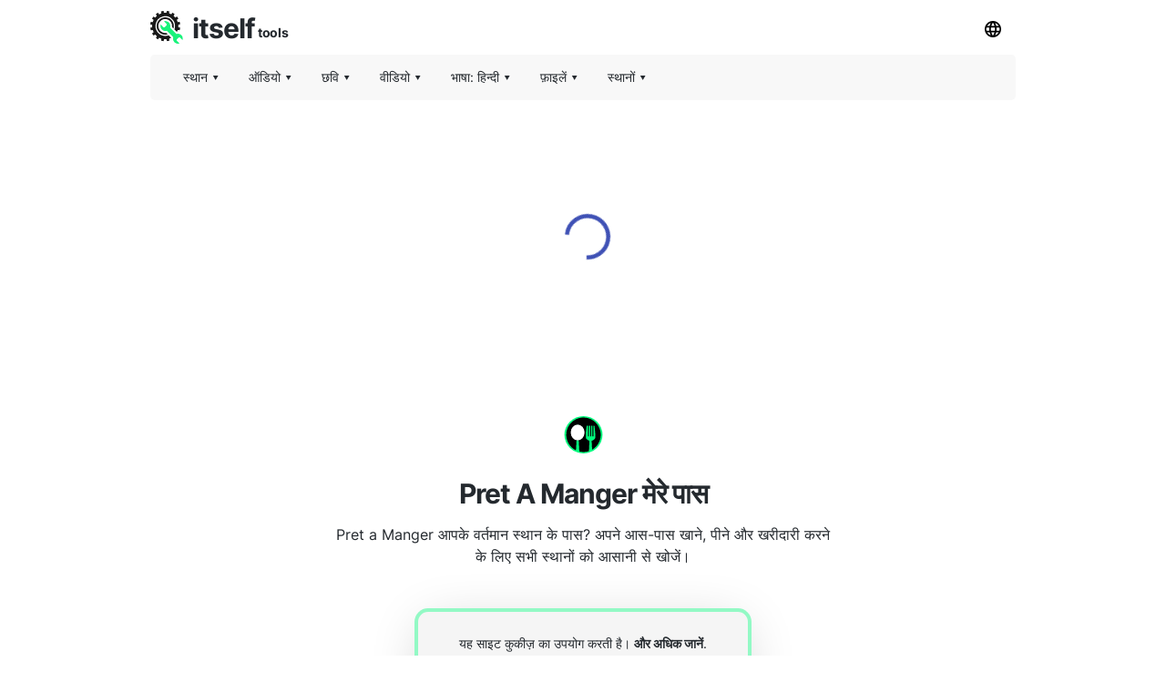

--- FILE ---
content_type: text/html; charset=utf-8
request_url: https://food-here.com/hi/pret-a-manger
body_size: 23589
content:
<!DOCTYPE html><html><head><meta charSet="utf-8"/><link rel="preload" href="https://pagead2.googlesyndication.com/pagead/js/adsbygoogle.js" as="script"/><script data-ad-client="ca-pub-8297461483476493" async="" src="https://pagead2.googlesyndication.com/pagead/js/adsbygoogle.js"></script><script type="application/ld+json">{
  "@context": "http://schema.org",
  "@type": "WebApplication",
  "applicationCategory": "UtilitiesApplication",
  "operatingSystem": "All",
  "name": "मेरे पास खाना",
  "url": "https://food-here.com/hi",
  "image": "https://food-here.com/ico/food.svg",
  "publisher": {
    "@type": "Organization",
    "name": "Itself Tools"
  },
  "offers": {
    "@type": "Offer",
    "price": "0",
    "priceCurrency": "USD"
  }
}</script><link rel="icon" href="https://food-here.com/ico/food.svg"/><link rel="apple-touch-icon" href="https://food-here.com/ico/food.svg"/><meta name="viewport" content="width=device-width, initial-scale=1"/><title>Pret A Manger मेरे पास</title><meta name="description" content="Pret a Manger आपके वर्तमान स्थान के पास? अपने आस-पास खाने, पीने और खरीदारी करने के लिए सभी स्थानों को आसानी से खोजें।"/><meta property="og:title" content="Pret A Manger मेरे पास"/><meta property="og:type" content="website"/><meta property="og:image" content="https://food-here.com/ico/food.svg"/><meta property="og:url" content="https://food-here.com/hi/pret-a-manger"/><meta property="og:description" content="Pret a Manger आपके वर्तमान स्थान के पास? अपने आस-पास खाने, पीने और खरीदारी करने के लिए सभी स्थानों को आसानी से खोजें।"/><link rel="preload" href="/_next/static/css/5b46c24f55a83e98c71d.css" as="style"/><link rel="stylesheet" href="/_next/static/css/5b46c24f55a83e98c71d.css" data-n-g=""/><noscript data-n-css="true"></noscript><link rel="preload" href="/_next/static/chunks/main-d2b72915904bfe257aed.js" as="script"/><link rel="preload" href="/_next/static/chunks/webpack-bfc07f27e8e72c79472b.js" as="script"/><link rel="preload" href="/_next/static/chunks/commons.525773a5c96b4da53343.js" as="script"/><link rel="preload" href="/_next/static/chunks/pages/_app-d456971c2615c85207fa.js" as="script"/><link rel="preload" href="/_next/static/chunks/framework.1ce9aa1d472759d8793a.js" as="script"/><link rel="preload" href="/_next/static/chunks/bfbda15fa3f7c54d6b7267f9cf0cf8b446a05242.71f85d3fe78efb3ea518.js" as="script"/><link rel="preload" href="/_next/static/chunks/pages/%5Blang_page%5D/%5Bpage%5D-8d7219e7e361671dbdb4.js" as="script"/></head><body><div id="__next"><div><html lang="hi"></html></div><div style="background:#ffffff"><header id="toppage"><div style="background:#ffffff;height:60px;display:flex;align-items:center;padding-right:10px;padding-left:10px;top:0;max-width:970px;margin:auto"><div style="display:flex;flex-grow:1"><a href="http://itselftools.com/hi" title="Itself Tools web applications" target="_blank"><div style="display:flex;opacity:1"><img style="opacity:0.9;margin-top:10px;text-align:center" height="36" border="none" background="none" src="/ico/itselftools.svg" alt="Itself Tools"/><div style="display:flex;font-size:30px;font-weight:670;color:#24292e;letter-spacing:-1px;margin-left:10px;margin-top:29px;margin-bottom:22px;line-height:0px">itself<span style="font-size:14px;font-weight:670;letter-spacing:-0.4px;margin-left:3px;margin-top:5.5px;line-height:0px">tools</span></div></div></a></div><div><div class="dropdown-click" style="z-index:8"><button class="current-lang3 button" style="margin-bottom:10px;margin-top:10px"><img height="18" src="/ico/lang.svg" alt="भाषा मेनू"/></button><div id="Language Bar" class="dropdown-content bar-block border" style="position:absolute;display:none;overflow:hidden;height:300px;margin-left:-110px;border-radius:5px;margin-top:0px;opacity:0.9"><div class="scroller"><ul class="menu-ulist" style="min-width:160px"><li><a class="bar-item button" href="https://food-here.com/sw/pret-a-manger" title="Swahili">Swahili</a></li><li><a class="bar-item button" href="https://food-here.com/pret-a-manger" title="अंग्रेज़ी">अंग्रेज़ी</a></li><li><a class="bar-item button" href="https://food-here.com/am/pret-a-manger" title="अम्हारिक्">अम्हारिक्</a></li><li><a class="bar-item button" href="https://food-here.com/ar/pret-a-manger" title="अरबी">अरबी</a></li><li><a class="bar-item button" href="https://food-here.com/hy/pret-a-manger" title="अर्मेनियाई">अर्मेनियाई</a></li><li><a class="bar-item button" href="https://food-here.com/sq/pret-a-manger" title="अल्बानियन">अल्बानियन</a></li><li><a class="bar-item button" href="https://food-here.com/is/pret-a-manger" title="आइसलैंड का">आइसलैंड का</a></li><li><a class="bar-item button" href="https://food-here.com/az/pret-a-manger" title="आज़रबाइजानी">आज़रबाइजानी</a></li><li><a class="bar-item button" href="https://food-here.com/ga/pret-a-manger" title="आयरिश">आयरिश</a></li><li><a class="bar-item button" href="https://food-here.com/it/pret-a-manger" title="इतालवी">इतालवी</a></li><li><a class="bar-item button" href="https://food-here.com/id/pret-a-manger" title="इन्डोनेशियाई">इन्डोनेशियाई</a></li><li><a class="bar-item button" href="https://food-here.com/ig/pret-a-manger" title="ईग्बो">ईग्बो</a></li><li><a class="bar-item button" href="https://food-here.com/uz/pret-a-manger" title="उज़बेक">उज़बेक</a></li><li><a class="bar-item button" href="https://food-here.com/ur/pret-a-manger" title="उर्दू">उर्दू</a></li><li><a class="bar-item button" href="https://food-here.com/et/pret-a-manger" title="एस्तोनियावासी">एस्तोनियावासी</a></li><li><a class="bar-item button" href="https://food-here.com/eo/pret-a-manger" title="एस्पेरांतो">एस्पेरांतो</a></li><li><a class="bar-item button" href="https://food-here.com/kk/pret-a-manger" title="कजाख">कजाख</a></li><li><a class="bar-item button" href="https://food-here.com/kn/pret-a-manger" title="कन्नड़">कन्नड़</a></li><li><a class="bar-item button" href="https://food-here.com/ca/pret-a-manger" title="कातालान">कातालान</a></li><li><a class="bar-item button" href="https://food-here.com/ky/pret-a-manger" title="किरगिज़">किरगिज़</a></li><li><a class="bar-item button" href="https://food-here.com/ku/pret-a-manger" title="कुर्द">कुर्द</a></li><li><a class="bar-item button" href="https://food-here.com/ko/pret-a-manger" title="कोरियाई">कोरियाई</a></li><li><a class="bar-item button" href="https://food-here.com/co/pret-a-manger" title="कोर्सीकन">कोर्सीकन</a></li><li><a class="bar-item button" href="https://food-here.com/hr/pret-a-manger" title="क्रोएशियाई">क्रोएशियाई</a></li><li><a class="bar-item button" href="https://food-here.com/km/pret-a-manger" title="खमेर">खमेर</a></li><li><a class="bar-item button" href="https://food-here.com/gu/pret-a-manger" title="गुजराती">गुजराती</a></li><li><a class="bar-item button" href="https://food-here.com/gl/pret-a-manger" title="गैलिशियन्">गैलिशियन्</a></li><li><a class="bar-item button" href="https://food-here.com/zh-TW/pret-a-manger" title="चीनी पारंपरिक)">चीनी पारंपरिक)</a></li><li><a class="bar-item button" href="https://food-here.com/cs/pret-a-manger" title="चेक">चेक</a></li><li><a class="bar-item button" href="https://food-here.com/de/pret-a-manger" title="जर्मन">जर्मन</a></li><li><a class="bar-item button" href="https://food-here.com/zu/pret-a-manger" title="ज़ुलु">ज़ुलु</a></li><li><a class="bar-item button" href="https://food-here.com/ja/pret-a-manger" title="जापानी">जापानी</a></li><li><a class="bar-item button" href="https://food-here.com/jv/pret-a-manger" title="जावानीस">जावानीस</a></li><li><a class="bar-item button" href="https://food-here.com/ka/pret-a-manger" title="जॉर्जीयन्">जॉर्जीयन्</a></li><li><a class="bar-item button" href="https://food-here.com/nl/pret-a-manger" title="डच">डच</a></li><li><a class="bar-item button" href="https://food-here.com/tl/pret-a-manger" title="तागालोग (फिलिपिनो)">तागालोग (फिलिपिनो)</a></li><li><a class="bar-item button" href="https://food-here.com/tg/pret-a-manger" title="ताजिको">ताजिको</a></li><li><a class="bar-item button" href="https://food-here.com/ta/pret-a-manger" title="तामिल">तामिल</a></li><li><a class="bar-item button" href="https://food-here.com/tr/pret-a-manger" title="तुर्की">तुर्की</a></li><li><a class="bar-item button" href="https://food-here.com/te/pret-a-manger" title="तेलुगू">तेलुगू</a></li><li><a class="bar-item button" href="https://food-here.com/th/pret-a-manger" title="थाई">थाई</a></li><li><a class="bar-item button" href="https://food-here.com/da/pret-a-manger" title="दानिश">दानिश</a></li><li><a class="bar-item button" href="https://food-here.com/af/pret-a-manger" title="दी">दी</a></li><li><a class="bar-item button" href="https://food-here.com/no/pret-a-manger" title="नार्वेजियन">नार्वेजियन</a></li><li><a class="bar-item button" href="https://food-here.com/ne/pret-a-manger" title="नेपाली">नेपाली</a></li><li><a class="bar-item button" href="https://food-here.com/ny/pret-a-manger" title="न्यांजा (चिचेवा)">न्यांजा (चिचेवा)</a></li><li><a class="bar-item button" href="https://food-here.com/pa/pret-a-manger" title="पंजाबी">पंजाबी</a></li><li><a class="bar-item button" href="https://food-here.com/ps/pret-a-manger" title="पश्तो">पश्तो</a></li><li><a class="bar-item button" href="https://food-here.com/pt/pret-a-manger" title="पुर्तगाली (पुर्तगाल, ब्राजील)">पुर्तगाली (पुर्तगाल, ब्राजील)</a></li><li><a class="bar-item button" href="https://food-here.com/pl/pret-a-manger" title="पोलिश">पोलिश</a></li><li><a class="bar-item button" href="https://food-here.com/fa/pret-a-manger" title="फ़ारसी">फ़ारसी</a></li><li><a class="bar-item button" href="https://food-here.com/fy/pret-a-manger" title="फ़्रिसियाई">फ़्रिसियाई</a></li><li><a class="bar-item button" href="https://food-here.com/fi/pret-a-manger" title="फिनिश">फिनिश</a></li><li><a class="bar-item button" href="https://food-here.com/fr/pret-a-manger" title="फ्रेंच">फ्रेंच</a></li><li><a class="bar-item button" href="https://food-here.com/bn/pret-a-manger" title="बंगाली">बंगाली</a></li><li><a class="bar-item button" href="https://food-here.com/bg/pret-a-manger" title="बल्गेरियाई">बल्गेरियाई</a></li><li><a class="bar-item button" href="https://food-here.com/eu/pret-a-manger" title="बस्क">बस्क</a></li><li><a class="bar-item button" href="https://food-here.com/be/pret-a-manger" title="बेलारूसी">बेलारूसी</a></li><li><a class="bar-item button" href="https://food-here.com/bs/pret-a-manger" title="बोस्नियाई">बोस्नियाई</a></li><li><a class="bar-item button" href="https://food-here.com/mn/pret-a-manger" title="मंगोलियन">मंगोलियन</a></li><li><a class="bar-item button" href="https://food-here.com/mr/pret-a-manger" title="मराठी">मराठी</a></li><li><a class="bar-item button" href="https://food-here.com/ml/pret-a-manger" title="मलयालम">मलयालम</a></li><li><a class="bar-item button" href="https://food-here.com/ms/pret-a-manger" title="मलायी">मलायी</a></li><li><a class="bar-item button" href="https://food-here.com/mi/pret-a-manger" title="माओरी">माओरी</a></li><li><a class="bar-item button" href="https://food-here.com/mg/pret-a-manger" title="मालागासी">मालागासी</a></li><li><a class="bar-item button" href="https://food-here.com/mk/pret-a-manger" title="मेसीडोनियन">मेसीडोनियन</a></li><li><a class="bar-item button" href="https://food-here.com/mt/pret-a-manger" title="मोलतिज़">मोलतिज़</a></li><li><a class="bar-item button" href="https://food-here.com/my/pret-a-manger" title="म्यांमार (बर्मी)">म्यांमार (बर्मी)</a></li><li><a class="bar-item button" href="https://food-here.com/yi/pret-a-manger" title="यहूदी">यहूदी</a></li><li><a class="bar-item button" href="https://food-here.com/uk/pret-a-manger" title="यूक्रेनी">यूक्रेनी</a></li><li><a class="bar-item button" href="https://food-here.com/el/pret-a-manger" title="यूनानी">यूनानी</a></li><li><a class="bar-item button" href="https://food-here.com/yo/pret-a-manger" title="योरूबा">योरूबा</a></li><li><a class="bar-item button" href="https://food-here.com/ru/pret-a-manger" title="रूसी">रूसी</a></li><li><a class="bar-item button" href="https://food-here.com/ro/pret-a-manger" title="रोमानियाई">रोमानियाई</a></li><li><a class="bar-item button" href="https://food-here.com/lb/pret-a-manger" title="लक्जमबर्गिश">लक्जमबर्गिश</a></li><li><a class="bar-item button" href="https://food-here.com/lo/pret-a-manger" title="लाओ">लाओ</a></li><li><a class="bar-item button" href="https://food-here.com/lv/pret-a-manger" title="लात्वीयावासी">लात्वीयावासी</a></li><li><a class="bar-item button" href="https://food-here.com/lt/pret-a-manger" title="लिथुआनियाई">लिथुआनियाई</a></li><li><a class="bar-item button" href="https://food-here.com/la/pret-a-manger" title="लैटिन">लैटिन</a></li><li><a class="bar-item button" href="https://food-here.com/vi/pret-a-manger" title="वियतनामी">वियतनामी</a></li><li><a class="bar-item button" href="https://food-here.com/cy/pret-a-manger" title="वेल्शो">वेल्शो</a></li><li><a class="bar-item button" href="https://food-here.com/xh/pret-a-manger" title="षोसा">षोसा</a></li><li><a class="bar-item button" href="https://food-here.com/zh-CN/pret-a-manger" title="सरलीकृत चीनी)">सरलीकृत चीनी)</a></li><li><a class="bar-item button" href="https://food-here.com/sr/pret-a-manger" title="सर्बियाई">सर्बियाई</a></li><li><a class="bar-item button" href="https://food-here.com/sm/pret-a-manger" title="सामोन">सामोन</a></li><li><a class="bar-item button" href="https://food-here.com/sd/pret-a-manger" title="सिंधी">सिंधी</a></li><li><a class="bar-item button" href="https://food-here.com/si/pret-a-manger" title="सिंहली (सिंहली)">सिंहली (सिंहली)</a></li><li><a class="bar-item button" href="https://food-here.com/ceb/pret-a-manger" title="सिबुआनो">सिबुआनो</a></li><li><a class="bar-item button" href="https://food-here.com/su/pret-a-manger" title="सुंडानी">सुंडानी</a></li><li><a class="bar-item button" href="https://food-here.com/st/pret-a-manger" title="सेसोथो">सेसोथो</a></li><li><a class="bar-item button" href="https://food-here.com/sn/pret-a-manger" title="सोणा">सोणा</a></li><li><a class="bar-item button" href="https://food-here.com/so/pret-a-manger" title="सोमाली">सोमाली</a></li><li><a class="bar-item button" href="https://food-here.com/gd/pret-a-manger" title="स्कॉट्स गेलिक">स्कॉट्स गेलिक</a></li><li><a class="bar-item button" href="https://food-here.com/es/pret-a-manger" title="स्पेनिश">स्पेनिश</a></li><li><a class="bar-item button" href="https://food-here.com/sk/pret-a-manger" title="स्लोवाकी">स्लोवाकी</a></li><li><a class="bar-item button" href="https://food-here.com/sl/pret-a-manger" title="स्लोवेनियाई">स्लोवेनियाई</a></li><li><a class="bar-item button" href="https://food-here.com/sv/pret-a-manger" title="स्वीडिश">स्वीडिश</a></li><li><a class="bar-item button" href="https://food-here.com/hu/pret-a-manger" title="हंगेरी">हंगेरी</a></li><li><a class="bar-item button" href="https://food-here.com/hmn/pret-a-manger" title="हमोंग">हमोंग</a></li><li><a class="bar-item button" href="https://food-here.com/haw/pret-a-manger" title="हवाई">हवाई</a></li><li><a class="bar-item button" href="https://food-here.com/hi/pret-a-manger" title="हिंदी">हिंदी</a></li><li><a class="bar-item button" href="https://food-here.com/ht/pret-a-manger" title="हैतियाई क्रेओल">हैतियाई क्रेओल</a></li><li><a class="bar-item button" href="https://food-here.com/ha/pret-a-manger" title="होउसा">होउसा</a></li></ul></div></div></div></div></div><div style="min-height:50px;position:static;top:60px;width:100%;z-index:9999999;max-width:970px;margin:auto;left:0;right:0;padding:0px 10px"><div style="display:flex;align-items:center;height:50px;background:#f1f1f180;border-radius:5px" class=""><div class="dropdown-location-utils" style="z-index:5"><button class="current-lang2 button" style="margin-left:20px"><p style="font-size:14px;font-weight:400;color:#24292e;line-height:0px">स्थान<!-- --> ▾</p></button><div id="location" class="dropdown-content bar-block border" style="opacity:0.9;position:absolute;display:none;overflow:hidden;border-radius:5px;margin-left:20px"><ul class="menu-ulist"><li><a target="_blank" class="bar-item" href="https://my-current-location.com/hi" title="मेरा वर्तमान स्थान"><img src="/ico/my-current.svg" alt="मेरा वर्तमान स्थान" style="margin-right:10px" height="25" width="25" loading="lazy"/>मेरा वर्तमान स्थान </a></li><li><a target="_blank" class="bar-item" href="https://share-my-location.com/hi" title="मेरा स्थान साझा करें"><img src="/ico/share-location.svg" alt="मेरा स्थान साझा करें" style="margin-right:10px" height="25" width="25" loading="lazy"/>मेरा स्थान साझा करें </a></li><li><a target="_blank" class="bar-item" href="https://share-my-location.com/hi/geocoding" title="जियोकोडिंग"><img src="/ico/geocoding.svg" alt="जियोकोडिंग" style="margin-right:10px" height="25" width="25" loading="lazy"/>जियोकोडिंग </a></li><li><a target="_blank" class="bar-item" href="https://share-my-location.com/hi/reverse-geocoding" title="रिवर्स जियोकोडिंग"><img src="/ico/reverse-geocoding.svg" alt="रिवर्स जियोकोडिंग" style="margin-right:10px" height="25" width="25" loading="lazy"/>रिवर्स जियोकोडिंग </a></li><li><a target="_blank" class="bar-item" href="https://share-my-location.com/hi/my-location" title="मेरा जीपीएस निर्देशांक"><img src="/ico/find-location.svg" alt="मेरा जीपीएस निर्देशांक" style="margin-right:10px" height="25" width="25" loading="lazy"/>मेरा जीपीएस निर्देशांक </a></li></ul></div></div><div class="dropdown-audio" style="z-index:5"><button class="current-lang2 button"><p style="font-size:14px;font-weight:400;color:#24292e;line-height:0px">ऑडियो<!-- --> ▾</p></button><div id="audio" class="dropdown-content bar-block border" style="opacity:0.9;position:absolute;display:none;overflow:hidden;border-radius:5px;margin-top:0px"><ul class="menu-ulist"><li><a target="_blank" class="bar-item" href="https://voice-recorder.io/hi" title="आवाज मुद्रित करनेवाला"><img src="/ico/recorder.svg" alt="आवाज मुद्रित करनेवाला" style="margin-right:10px" height="25" width="25" loading="lazy"/>आवाज मुद्रित करनेवाला </a></li><li><a target="_blank" class="bar-item" href="https://send-voice.com/hi" title="आवाज संदेश भेजें"><img src="/ico/voice.svg" alt="आवाज संदेश भेजें" style="margin-right:10px" height="25" width="25" loading="lazy"/>आवाज संदेश भेजें </a></li><li><a target="_blank" class="bar-item" href="https://online-mic-test.com/hi" title="माइक्रोफोन टेस्ट"><img src="/ico/mic.svg" alt="माइक्रोफोन टेस्ट" style="margin-right:10px" height="25" width="25" loading="lazy"/>माइक्रोफोन टेस्ट </a></li><li><a target="_blank" class="bar-item" href="https://speaker-test.com/hi" title="स्पीकर टेस्ट"><img src="/ico/speaker.svg" alt="स्पीकर टेस्ट" style="margin-right:10px" height="25" width="25" loading="lazy"/>स्पीकर टेस्ट </a></li><li><a target="_blank" class="bar-item" href="https://convertman.com/hi/audio-converter" title="ऑडियो कनवर्टर"><img src="/ico/convertman.svg" alt="ऑडियो कनवर्टर" style="margin-right:10px" height="25" width="25" loading="lazy"/>ऑडियो कनवर्टर </a></li></ul></div></div><div class="dropdown-image" style="z-index:5"><button class="current-lang2 button"><p style="font-size:14px;font-weight:400;color:#24292e;line-height:0px">छवि<!-- --> ▾</p></button><div id="image" class="dropdown-content bar-block border" style="opacity:0.9;position:absolute;display:none;overflow:hidden;border-radius:5px;margin-top:0px"><ul class="menu-ulist"><li><a target="_blank" class="bar-item" href="https://online-image-compressor.com/hi" title="छवि कंप्रेसर"><img src="/ico/compress-im.svg" alt="छवि कंप्रेसर" style="margin-right:10px" height="25" width="25" loading="lazy"/>छवि कंप्रेसर </a></li><li><a target="_blank" class="bar-item" href="https://convertman.com/hi/image-converter" title="छवि कनवर्टर"><img src="/ico/convertman.svg" alt="छवि कनवर्टर" style="margin-right:10px" height="25" width="25" loading="lazy"/>छवि कनवर्टर </a></li></ul></div></div><div class="dropdown-video" style="z-index:5"><button class="current-lang2 button"><p style="font-size:14px;font-weight:400;color:#24292e;line-height:0px">वीडियो<!-- --> ▾</p></button><div id="video" class="dropdown-content bar-block border" style="opacity:0.9;position:absolute;display:none;overflow:hidden;border-radius:5px;margin-top:0px"><ul class="menu-ulist"><li><a target="_blank" class="bar-item" href="https://convertman.com/hi/video-converter" title="वीडियो कनवर्टर"><img src="/ico/convertman.svg" alt="वीडियो कनवर्टर" style="margin-right:10px" height="25" width="25" loading="lazy"/>वीडियो कनवर्टर </a></li><li><a target="_blank" class="bar-item" href="https://record-video-online.com/hi" title="वीडियो रिकॉर्डर"><img src="/ico/video.svg" alt="वीडियो रिकॉर्डर" style="margin-right:10px" height="25" width="25" loading="lazy"/>वीडियो रिकॉर्डर </a></li><li><a target="_blank" class="bar-item" href="https://webcam-test.com/hi" title="वेब कैमरा टेस्ट"><img src="/ico/webcam.svg" alt="वेब कैमरा टेस्ट" style="margin-right:10px" height="25" width="25" loading="lazy"/>वेब कैमरा टेस्ट </a></li><li><a target="_blank" class="bar-item" href="https://online-screen-recorder.com/hi" title="स्क्रीन अभिलेखी"><img src="/ico/screen.svg" alt="स्क्रीन अभिलेखी" style="margin-right:10px" height="25" width="25" loading="lazy"/>स्क्रीन अभिलेखी </a></li><li><a target="_blank" class="bar-item" href="https://video-compressor-online.com/hi" title="वीडियो कंप्रेसर"><img src="/ico/compress-vi.svg" alt="वीडियो कंप्रेसर" style="margin-right:10px" height="25" width="25" loading="lazy"/>वीडियो कंप्रेसर </a></li></ul></div></div><div class="dropdown-text" style="z-index:5"><button class="current-lang2 button"><p style="font-size:14px;font-weight:400;color:#24292e;line-height:0px">भाषा: हिन्दी<!-- --> ▾</p></button><div id="language" class="dropdown-content bar-block border" style="opacity:0.9;position:absolute;display:none;overflow:hidden;border-radius:5px;margin-top:0px"><ul class="menu-ulist"><li><a target="_blank" class="bar-item" href="https://translated-into.com/hi" title="बहु भाषा वर्ड ट्रांसलेटर"><img src="/ico/translater.svg" alt="बहु भाषा वर्ड ट्रांसलेटर" style="margin-right:10px" height="25" width="25" loading="lazy"/>बहु भाषा वर्ड ट्रांसलेटर </a></li><li><a target="_blank" class="bar-item" href="https://how-to-say.com" title="कैसे कहु"><img src="/ico/say.svg" alt="कैसे कहु" style="margin-right:10px" height="25" width="25" loading="lazy"/>कैसे कहु </a></li><li><a target="_blank" class="bar-item" href="https://other-languages.com/hi" title="बहुभाषी अनुवाद"><img src="/ico/otherlang.svg" alt="बहुभाषी अनुवाद" style="margin-right:10px" height="25" width="25" loading="lazy"/>बहुभाषी अनुवाद </a></li><li><a target="_blank" class="bar-item" href="https://read-text.com/hi" title="पाठ पढ़ें"><img src="/ico/tts.svg" alt="पाठ पढ़ें" style="margin-right:10px" height="25" width="25" loading="lazy"/>पाठ पढ़ें </a></li><li><a target="_blank" class="bar-item" href="https://ocr-free.com/hi" title="ऑनलाइन ओसीआर"><img src="/ico/ocr.svg" alt="ऑनलाइन ओसीआर" style="margin-right:10px" height="25" width="25" loading="lazy"/>ऑनलाइन ओसीआर </a></li><li><a target="_blank" class="bar-item" href="https://find-words.com/hi" title="शब्द खोजक (अंग्रेज़ी)"><img src="/ico/findwords.svg" alt="शब्द खोजक (अंग्रेज़ी)" style="margin-right:10px" height="25" width="25" loading="lazy"/>शब्द खोजक (अंग्रेज़ी) </a></li><li><a target="_blank" class="bar-item" href="https://adjectives-for.com" title="विशेषण खोजक (अंग्रेज़ी)"><img src="/ico/adjectives.svg" alt="विशेषण खोजक (अंग्रेज़ी)" style="margin-right:10px" height="25" width="25" loading="lazy"/>विशेषण खोजक (अंग्रेज़ी) </a></li><li><a target="_blank" class="bar-item" href="https://rhymes-with.com" title="कविता खोजक (अंग्रेज़ी)"><img src="/ico/rhymes.svg" alt="कविता खोजक (अंग्रेज़ी)" style="margin-right:10px" height="25" width="25" loading="lazy"/>कविता खोजक (अंग्रेज़ी) </a></li><li><a target="_blank" class="bar-item" href="https://itselftools.com/hi/buscador-palabras" title="स्पेनिश शब्द खोजक"><img src="/ico/buscador.svg" alt="स्पेनिश शब्द खोजक" style="margin-right:10px" height="25" width="25" loading="lazy"/>स्पेनिश शब्द खोजक </a></li></ul></div></div><div class="dropdown-documents" style="z-index:5"><button class="current-lang2 button"><p style="font-size:14px;font-weight:400;color:#24292e;line-height:0px">फ़ाइलें<!-- --> ▾</p></button><div id="documents" class="dropdown-content bar-block border" style="opacity:0.9;position:absolute;display:none;overflow:hidden;border-radius:5px;margin-top:0px"><ul class="menu-ulist"><li><a target="_blank" class="bar-item" href="https://tempmailmax.com/hi" title="अस्थायी ईमेल"><img src="/ico/tempmail.png" alt="अस्थायी ईमेल" style="margin-right:10px" height="25" width="25" loading="lazy"/>अस्थायी ईमेल </a></li><li><a target="_blank" class="bar-item" href="https://online-pdf-tools.com/hi" title="पीडीएफ उपकरण"><img src="/ico/pdf.svg" alt="पीडीएफ उपकरण" style="margin-right:10px" height="25" width="25" loading="lazy"/>पीडीएफ उपकरण </a></li><li><a target="_blank" class="bar-item" href="https://online-archive-extractor.com/hi" title="पुरालेख निकालने वाला"><img src="/ico/archive.svg" alt="पुरालेख निकालने वाला" style="margin-right:10px" height="25" width="25" loading="lazy"/>पुरालेख निकालने वाला </a></li><li><a target="_blank" class="bar-item" href="https://convertman.com/hi" title="फ़ाइल कनवर्टर"><img src="/ico/convertman.svg" alt="फ़ाइल कनवर्टर" style="margin-right:10px" height="25" width="25" loading="lazy"/>फ़ाइल कनवर्टर </a></li></ul></div></div><div class="dropdown-places" style="z-index:5"><button class="current-lang2 button"><p style="font-size:14px;font-weight:400;color:#24292e;line-height:0px">स्थानों<!-- --> ▾</p></button><div id="places" class="dropdown-content bar-block border" style="opacity:0.9;position:absolute;display:none;overflow:hidden;border-radius:5px;margin-top:0px"><ul class="menu-ulist"><li><a target="_blank" class="bar-item" href="https://food-here.com/hi" title="मेरे पास खाना"><img src="/ico/food.svg" alt="मेरे पास खाना" style="margin-right:10px" height="25" width="25" loading="lazy"/>मेरे पास खाना </a></li></ul></div></div><div class="dropdown-all" style="z-index:5"><button class="current-lang2 button" style="max-height:44px;margin-left:-10px"><p class="moreMT" style="font-size:14px;font-weight:400;color:#24292e;line-height:0px">अधिक<!-- -->  ▾</p></button><div id="all" class="dropdown-content bar-block border" style="opacity:0.9;position:absolute;display:none;overflow:hidden;border-radius:5px;margin-top:0px;max-height:300px;width:200px;right:30px;overflow-y:scroll"><div class="dropdown-all-audio"><div style="display:flex;align-items:center;background:#f1f1f1;height:40px;font-size:14px;font-weight:400;color:#24292e;padding-left:10px">ऑडियो</div><ul class="menu-ulist"><li><a target="_blank" class="bar-item" href="https://voice-recorder.io/hi" title="आवाज मुद्रित करनेवाला"><img src="/ico/recorder.svg" alt="आवाज मुद्रित करनेवाला" style="margin-right:10px" height="25" width="25" loading="lazy"/>आवाज मुद्रित करनेवाला </a></li><li><a target="_blank" class="bar-item" href="https://send-voice.com/hi" title="आवाज संदेश भेजें"><img src="/ico/voice.svg" alt="आवाज संदेश भेजें" style="margin-right:10px" height="25" width="25" loading="lazy"/>आवाज संदेश भेजें </a></li><li><a target="_blank" class="bar-item" href="https://online-mic-test.com/hi" title="माइक्रोफोन टेस्ट"><img src="/ico/mic.svg" alt="माइक्रोफोन टेस्ट" style="margin-right:10px" height="25" width="25" loading="lazy"/>माइक्रोफोन टेस्ट </a></li><li><a target="_blank" class="bar-item" href="https://speaker-test.com/hi" title="स्पीकर टेस्ट"><img src="/ico/speaker.svg" alt="स्पीकर टेस्ट" style="margin-right:10px" height="25" width="25" loading="lazy"/>स्पीकर टेस्ट </a></li><li><a target="_blank" class="bar-item" href="https://convertman.com/hi/audio-converter" title="ऑडियो कनवर्टर"><img src="/ico/convertman.svg" alt="ऑडियो कनवर्टर" style="margin-right:10px" height="25" width="25" loading="lazy"/>ऑडियो कनवर्टर </a></li></ul></div><div class="dropdown-all-image"><div style="display:flex;align-items:center;background:#f1f1f1;height:40px;font-size:14px;font-weight:400;color:#24292e;padding-left:10px">छवि</div><ul class="menu-ulist"><li><a target="_blank" class="bar-item" href="https://online-image-compressor.com/hi" title="छवि कंप्रेसर"><img src="/ico/compress-im.svg" alt="छवि कंप्रेसर" style="margin-right:10px" height="25" width="25" loading="lazy"/>छवि कंप्रेसर </a></li><li><a target="_blank" class="bar-item" href="https://convertman.com/hi/image-converter" title="छवि कनवर्टर"><img src="/ico/convertman.svg" alt="छवि कनवर्टर" style="margin-right:10px" height="25" width="25" loading="lazy"/>छवि कनवर्टर </a></li></ul></div><div class="dropdown-all-video"><div style="display:flex;align-items:center;background:#f1f1f1;height:40px;font-size:14px;font-weight:400;color:#24292e;padding-left:10px">वीडियो</div><ul class="menu-ulist"><li><a target="_blank" class="bar-item" href="https://convertman.com/hi/video-converter" title="वीडियो कनवर्टर"><img src="/ico/convertman.svg" alt="वीडियो कनवर्टर" style="margin-right:10px" height="25" width="25" loading="lazy"/>वीडियो कनवर्टर </a></li><li><a target="_blank" class="bar-item" href="https://record-video-online.com/hi" title="वीडियो रिकॉर्डर"><img src="/ico/video.svg" alt="वीडियो रिकॉर्डर" style="margin-right:10px" height="25" width="25" loading="lazy"/>वीडियो रिकॉर्डर </a></li><li><a target="_blank" class="bar-item" href="https://webcam-test.com/hi" title="वेब कैमरा टेस्ट"><img src="/ico/webcam.svg" alt="वेब कैमरा टेस्ट" style="margin-right:10px" height="25" width="25" loading="lazy"/>वेब कैमरा टेस्ट </a></li><li><a target="_blank" class="bar-item" href="https://online-screen-recorder.com/hi" title="स्क्रीन अभिलेखी"><img src="/ico/screen.svg" alt="स्क्रीन अभिलेखी" style="margin-right:10px" height="25" width="25" loading="lazy"/>स्क्रीन अभिलेखी </a></li><li><a target="_blank" class="bar-item" href="https://video-compressor-online.com/hi" title="वीडियो कंप्रेसर"><img src="/ico/compress-vi.svg" alt="वीडियो कंप्रेसर" style="margin-right:10px" height="25" width="25" loading="lazy"/>वीडियो कंप्रेसर </a></li></ul></div><div class="dropdown-all-text"><div style="display:flex;align-items:center;background:#f1f1f1;height:40px;font-size:14px;font-weight:400;color:#24292e;padding-left:10px">भाषा: हिन्दी</div><ul class="menu-ulist"><li><a target="_blank" class="bar-item" href="https://translated-into.com/hi" title="बहु भाषा वर्ड ट्रांसलेटर"><img src="/ico/translater.svg" alt="बहु भाषा वर्ड ट्रांसलेटर" style="margin-right:10px" height="25" width="25" loading="lazy"/>बहु भाषा वर्ड ट्रांसलेटर </a></li><li><a target="_blank" class="bar-item" href="https://how-to-say.com" title="कैसे कहु"><img src="/ico/say.svg" alt="कैसे कहु" style="margin-right:10px" height="25" width="25" loading="lazy"/>कैसे कहु </a></li><li><a target="_blank" class="bar-item" href="https://other-languages.com/hi" title="बहुभाषी अनुवाद"><img src="/ico/otherlang.svg" alt="बहुभाषी अनुवाद" style="margin-right:10px" height="25" width="25" loading="lazy"/>बहुभाषी अनुवाद </a></li><li><a target="_blank" class="bar-item" href="https://read-text.com/hi" title="पाठ पढ़ें"><img src="/ico/tts.svg" alt="पाठ पढ़ें" style="margin-right:10px" height="25" width="25" loading="lazy"/>पाठ पढ़ें </a></li><li><a target="_blank" class="bar-item" href="https://ocr-free.com/hi" title="ऑनलाइन ओसीआर"><img src="/ico/ocr.svg" alt="ऑनलाइन ओसीआर" style="margin-right:10px" height="25" width="25" loading="lazy"/>ऑनलाइन ओसीआर </a></li><li><a target="_blank" class="bar-item" href="https://find-words.com/hi" title="शब्द खोजक (अंग्रेज़ी)"><img src="/ico/findwords.svg" alt="शब्द खोजक (अंग्रेज़ी)" style="margin-right:10px" height="25" width="25" loading="lazy"/>शब्द खोजक (अंग्रेज़ी) </a></li><li><a target="_blank" class="bar-item" href="https://adjectives-for.com" title="विशेषण खोजक (अंग्रेज़ी)"><img src="/ico/adjectives.svg" alt="विशेषण खोजक (अंग्रेज़ी)" style="margin-right:10px" height="25" width="25" loading="lazy"/>विशेषण खोजक (अंग्रेज़ी) </a></li><li><a target="_blank" class="bar-item" href="https://rhymes-with.com" title="कविता खोजक (अंग्रेज़ी)"><img src="/ico/rhymes.svg" alt="कविता खोजक (अंग्रेज़ी)" style="margin-right:10px" height="25" width="25" loading="lazy"/>कविता खोजक (अंग्रेज़ी) </a></li><li><a target="_blank" class="bar-item" href="https://itselftools.com/hi/buscador-palabras" title="स्पेनिश शब्द खोजक"><img src="/ico/buscador.svg" alt="स्पेनिश शब्द खोजक" style="margin-right:10px" height="25" width="25" loading="lazy"/>स्पेनिश शब्द खोजक </a></li></ul></div><div class="dropdown-all-documents"><div style="display:flex;align-items:center;background:#f1f1f1;height:40px;font-size:14px;font-weight:400;color:#24292e;padding-left:10px">फ़ाइलें</div><ul class="menu-ulist"><li><a target="_blank" class="bar-item" href="https://tempmailmax.com/hi" title="अस्थायी ईमेल"><img src="/ico/tempmail.png" alt="अस्थायी ईमेल" style="margin-right:10px" height="25" width="25" loading="lazy"/>अस्थायी ईमेल </a></li><li><a target="_blank" class="bar-item" href="https://online-pdf-tools.com/hi" title="पीडीएफ उपकरण"><img src="/ico/pdf.svg" alt="पीडीएफ उपकरण" style="margin-right:10px" height="25" width="25" loading="lazy"/>पीडीएफ उपकरण </a></li><li><a target="_blank" class="bar-item" href="https://online-archive-extractor.com/hi" title="पुरालेख निकालने वाला"><img src="/ico/archive.svg" alt="पुरालेख निकालने वाला" style="margin-right:10px" height="25" width="25" loading="lazy"/>पुरालेख निकालने वाला </a></li><li><a target="_blank" class="bar-item" href="https://convertman.com/hi" title="फ़ाइल कनवर्टर"><img src="/ico/convertman.svg" alt="फ़ाइल कनवर्टर" style="margin-right:10px" height="25" width="25" loading="lazy"/>फ़ाइल कनवर्टर </a></li></ul></div><div class="dropdown-all-places"><div style="display:flex;align-items:center;background:#f1f1f1;height:40px;font-size:14px;font-weight:400;color:#24292e;padding-left:10px">स्थानों</div><ul class="menu-ulist"><li><a target="_blank" class="bar-item" href="https://food-here.com/hi" title="मेरे पास खाना"><img src="/ico/food.svg" alt="मेरे पास खाना" style="margin-right:10px" height="25" width="25" loading="lazy"/>मेरे पास खाना </a></li></ul></div></div></div></div></div></header><div><div><div style="min-height:280px;margin-top:15px;margin-bottom:10px"><div style="margin-top:0px;min-height:280px;margin:auto;text-align:center;background:#ffffff"><ins id="myadid" class="adsbygoogle" data-full-width-responsive="true" style="display:inline-block" data-ad-client="ca-pub-8297461483476493" data-ad-slot="2003583942"></ins></div></div><div style="display:block;width:40px;height:40px;margin:auto;margin-top:-180px;margin-bottom:140px;z-index:0"><div class="MuiCircularProgress-root MuiCircularProgress-colorPrimary MuiCircularProgress-indeterminate" style="width:50px;height:50px" role="progressbar"><svg class="MuiCircularProgress-svg" viewBox="22 22 44 44"><circle class="MuiCircularProgress-circle MuiCircularProgress-circleIndeterminate" cx="44" cy="44" r="20" fill="none" stroke-width="4"></circle></svg></div></div></div><div style="width:100%"><div style="width:100%;max-width:750px;margin:auto;padding-left:50px;padding-right:50px;padding-bottom:20px"><div id="title" style="background:#ffffff;margin:auto;text-align:center;padding-top:20px"><div style="margin-top:20px;margin-bottom:10px"><div style="text-align:center"><img style="opacity:1;margin-bottom:20px" height="45" border="none" background="none" src="/ico/food.svg" alt="Pret a Manger मेरे पास"/></div><h1 style="font-size:30px;font-weight:600;color:#24292e;letter-spacing:-1px;opacity:1;text-align:center;margin:auto;max-width:650px">Pret A Manger मेरे पास</h1></div><h2 style="white-space:pre-line;font-size:16px;color:#24292e;font-weight:400;text-align:center;letter-spacing:0px;margin:auto;max-width:550px;padding-bottom:0px">Pret a Manger आपके वर्तमान स्थान के पास? अपने आस-पास खाने, पीने और खरीदारी करने के लिए सभी स्थानों को आसानी से खोजें।</h2></div></div><div style="min-height:240px"><div style="max-width:450px;min-height:240px;margin:auto;text-align:center;padding-top:25px;padding-left:40px;padding-right:40px"><div style="background:#f5f5f5;border-radius:15px;font-size:14px;font-weight:400;color:#24292e;padding:10px 20px 10px 20px;border:solid 4px #00fe7e66;box-shadow:0 8px 60px -12px rgba(0,0,0,0.2)"><p><div>यह साइट कुकीज़ का उपयोग करती है। <a style="font-weight:700" href="https://food-here.com/hi/privacy#cookies" target="_blank" title="और अधिक जानें">और अधिक जानें</a>.</div></p><p><div>इस साइट का उपयोग करके, आप हमारे  <a style="font-weight:700" href="https://food-here.com/hi/tos" target="_blank" title="सेवा की शर्तें">सेवा की शर्तें</a>  और  <a style="font-weight:700" href="https://food-here.com/hi/privacy" target="_blank" title="गोपनीयता नीति">गोपनीयता नीति</a>  से सहमत हैं।</div></p><label class="chbxcontainer"><span style="padding-right:10px">समझ गया</span><input type="checkbox" style="color:#24292e"/><span class="chbxcheckmark"></span></label></div></div></div></div><div style="width:100%;max-width:750px;margin:auto;padding-bottom:20px"><div style="min-height:200px;padding-top:20px;padding-bottom:20px" class="disabledApp"><div><div id="location" style="text-align:center;margin-top:0px"><div style="margin-bottom:80px"><button class="MuiButtonBase-root MuiFab-root MuiFab-sizeMedium MuiFab-primary" tabindex="0" type="button" style="margin-top:20px;margin-bottom:20px"><span class="MuiFab-label"><svg class="MuiSvgIcon-root" focusable="false" viewBox="0 0 24 24" aria-hidden="true"><path d="M12 2C8.13 2 5 5.13 5 9c0 5.25 7 13 7 13s7-7.75 7-13c0-3.87-3.13-7-7-7zm0 9.5c-1.38 0-2.5-1.12-2.5-2.5s1.12-2.5 2.5-2.5 2.5 1.12 2.5 2.5-1.12 2.5-2.5 2.5z"></path></svg></span></button><h3 style="font-size:16px;color:#24292e;font-weight:400;display:block;max-width:200px;margin:auto;text-align:center;padding-top:10px">अपना स्थान साझा करने के लिए क्लिक करें और अपने आस-पास कोई Pret a Manger खोजें</h3></div><div style="margin-top:20px;margin-bottom:40px"><button style="cursor:pointer;border:none;outline:none;border-radius:20px;background:#3f51b5;box-shadow:0px 2px 4px 0px #afafaf"><div style="padding:20px;display:flex;align-items:center;width:160px;height:40px"><h2 style="font-size:14px;color:#ffffff;font-weight:400;letter-spacing:0.2px;width:120px">सभी जगहों पर</h2></div></button></div><div style="max-width:650px;margin:auto;margin-top:-20px;margin-bottom:60px"><svg class="MuiSvgIcon-root" focusable="false" viewBox="0 0 24 24" aria-hidden="true" style="font-size:30px"><path d="M4 12l1.41 1.41L11 7.83V20h2V7.83l5.58 5.59L20 12l-8-8-8 8z"></path></svg><h2 style="font-size:14px;color:#231f20;font-weight:400;opacity:0.9;letter-spacing:0.2px;margin-bottom:40px;max-width:250px;margin:auto">अपने आस-पास खाने के लिए सभी जगह, कैफे और खाने की दुकानें खोजें (आपके वर्तमान स्थान के 1000 मीटर के भीतर)</h2><h2 style="font-size:14px;color:#231f20;font-weight:400;opacity:0.9;letter-spacing:0.2px;padding-top:30px;padding-bottom:10px;max-width:250px;margin:auto">अपने आस-पास और बाहर खाने के लिए विशिष्ट स्थान खोजें</h2><svg class="MuiSvgIcon-root" focusable="false" viewBox="0 0 24 24" aria-hidden="true" style="font-size:30px"><path d="M20 12l-1.41-1.41L13 16.17V4h-2v12.17l-5.58-5.59L4 12l8 8 8-8z"></path></svg></div><div style="max-width:650px;margin:auto;margin-bottom:60px;margin-top:-40px"><h2 style="font-size:24px;color:#231f20;font-weight:400;opacity:0.9;letter-spacing:0.2px;margin-bottom:40px;margin-top:-30px">आहार प्रकार</h2><div class="MuiGrid-root MuiGrid-container MuiGrid-spacing-xs-3 MuiGrid-justify-content-xs-center"><div class="MuiGrid-root MuiGrid-item MuiGrid-grid-xs-12 MuiGrid-grid-sm-4 MuiGrid-grid-md-4"><button style="cursor:pointer;border:none;outline:none;border-radius:20px;background:#3f51b5;box-shadow:0px 2px 4px 0px #afafaf"><div style="padding-left:20px;padding-right:20px;display:flex;align-items:center;width:160px;height:40px"><h2 style="font-size:14px;color:#ffffff;font-weight:400;letter-spacing:0.2px;width:120px">शाकाहारी</h2></div></button></div><div class="MuiGrid-root MuiGrid-item MuiGrid-grid-xs-12 MuiGrid-grid-sm-4 MuiGrid-grid-md-4"><button style="cursor:pointer;border:none;outline:none;border-radius:20px;background:#3f51b5;box-shadow:0px 2px 4px 0px #afafaf"><div style="padding-left:20px;padding-right:20px;display:flex;align-items:center;width:160px;height:40px"><h2 style="font-size:14px;color:#ffffff;font-weight:400;letter-spacing:0.2px;width:120px">शाकाहारी</h2></div></button></div><div class="MuiGrid-root MuiGrid-item MuiGrid-grid-xs-12 MuiGrid-grid-sm-4 MuiGrid-grid-md-4"><button style="cursor:pointer;border:none;outline:none;border-radius:20px;background:#3f51b5;box-shadow:0px 2px 4px 0px #afafaf"><div style="padding-left:20px;padding-right:20px;display:flex;align-items:center;width:160px;height:40px"><h2 style="font-size:14px;color:#ffffff;font-weight:400;letter-spacing:0.2px;width:120px">ग्लूटेन मुक्त</h2></div></button></div></div></div><div style="max-width:650px;margin:auto;margin-bottom:60px"><hr class="MuiDivider-root" style="margin-bottom:40px;margin-left:10px;margin-right:10px"/><h2 style="font-size:24px;color:#231f20;font-weight:400;opacity:0.9;letter-spacing:0.2px;margin-bottom:40px">लोकप्रिय व्यंजन और पेय</h2><div class="MuiGrid-root MuiGrid-container MuiGrid-spacing-xs-3 MuiGrid-justify-content-xs-center"><div class="MuiGrid-root MuiGrid-item MuiGrid-grid-xs-12 MuiGrid-grid-sm-4 MuiGrid-grid-md-4"><button style="cursor:pointer;border:none;outline:none;border-radius:20px;background:#3f51b5;box-shadow:0px 2px 4px 0px #afafaf"><div style="padding-left:20px;padding-right:20px;display:flex;align-items:center;width:160px;height:40px"><h2 style="font-size:14px;color:#ffffff;font-weight:400;letter-spacing:0.2px;width:120px">सुशी</h2></div></button></div><div class="MuiGrid-root MuiGrid-item MuiGrid-grid-xs-12 MuiGrid-grid-sm-4 MuiGrid-grid-md-4"><button style="cursor:pointer;border:none;outline:none;border-radius:20px;background:#3f51b5;box-shadow:0px 2px 4px 0px #afafaf"><div style="padding-left:20px;padding-right:20px;display:flex;align-items:center;width:160px;height:40px"><h2 style="font-size:14px;color:#ffffff;font-weight:400;letter-spacing:0.2px;width:120px">पिज़्ज़ा</h2></div></button></div><div class="MuiGrid-root MuiGrid-item MuiGrid-grid-xs-12 MuiGrid-grid-sm-4 MuiGrid-grid-md-4"><button style="cursor:pointer;border:none;outline:none;border-radius:20px;background:#3f51b5;box-shadow:0px 2px 4px 0px #afafaf"><div style="padding-left:20px;padding-right:20px;display:flex;align-items:center;width:160px;height:40px"><h2 style="font-size:14px;color:#ffffff;font-weight:400;letter-spacing:0.2px;width:120px">बर्गर</h2></div></button></div><div class="MuiGrid-root MuiGrid-item MuiGrid-grid-xs-12 MuiGrid-grid-sm-4 MuiGrid-grid-md-4"><button style="cursor:pointer;border:none;outline:none;border-radius:20px;background:#3f51b5;box-shadow:0px 2px 4px 0px #afafaf"><div style="padding-left:20px;padding-right:20px;display:flex;align-items:center;width:160px;height:40px"><h2 style="font-size:14px;color:#ffffff;font-weight:400;letter-spacing:0.2px;width:120px">मुर्गी</h2></div></button></div><div class="MuiGrid-root MuiGrid-item MuiGrid-grid-xs-12 MuiGrid-grid-sm-4 MuiGrid-grid-md-4"><button style="cursor:pointer;border:none;outline:none;border-radius:20px;background:#3f51b5;box-shadow:0px 2px 4px 0px #afafaf"><div style="padding-left:20px;padding-right:20px;display:flex;align-items:center;width:160px;height:40px"><h2 style="font-size:14px;color:#ffffff;font-weight:400;letter-spacing:0.2px;width:120px">सैंडविच</h2></div></button></div><div class="MuiGrid-root MuiGrid-item MuiGrid-grid-xs-12 MuiGrid-grid-sm-4 MuiGrid-grid-md-4"><button style="cursor:pointer;border:none;outline:none;border-radius:20px;background:#3f51b5;box-shadow:0px 2px 4px 0px #afafaf"><div style="padding-left:20px;padding-right:20px;display:flex;align-items:center;width:160px;height:40px"><h2 style="font-size:14px;color:#ffffff;font-weight:400;letter-spacing:0.2px;width:120px">कॉफ़ी</h2></div></button></div><div class="MuiGrid-root MuiGrid-item MuiGrid-grid-xs-12 MuiGrid-grid-sm-4 MuiGrid-grid-md-4"><button style="cursor:pointer;border:none;outline:none;border-radius:20px;background:#3f51b5;box-shadow:0px 2px 4px 0px #afafaf"><div style="padding-left:20px;padding-right:20px;display:flex;align-items:center;width:160px;height:40px"><h2 style="font-size:14px;color:#ffffff;font-weight:400;letter-spacing:0.2px;width:120px">चाय</h2></div></button></div><div class="MuiGrid-root MuiGrid-item MuiGrid-grid-xs-12 MuiGrid-grid-sm-4 MuiGrid-grid-md-4"><button style="cursor:pointer;border:none;outline:none;border-radius:20px;background:#3f51b5;box-shadow:0px 2px 4px 0px #afafaf"><div style="padding-left:20px;padding-right:20px;display:flex;align-items:center;width:160px;height:40px"><h2 style="font-size:14px;color:#ffffff;font-weight:400;letter-spacing:0.2px;width:120px">डोनट</h2></div></button></div><div class="MuiGrid-root MuiGrid-item MuiGrid-grid-xs-12 MuiGrid-grid-sm-4 MuiGrid-grid-md-4"><button style="cursor:pointer;border:none;outline:none;border-radius:20px;background:#3f51b5;box-shadow:0px 2px 4px 0px #afafaf"><div style="padding-left:20px;padding-right:20px;display:flex;align-items:center;width:160px;height:40px"><h2 style="font-size:14px;color:#ffffff;font-weight:400;letter-spacing:0.2px;width:120px">आइसक्रीम</h2></div></button></div></div></div><div style="max-width:650px;margin:auto;margin-bottom:60px"><hr class="MuiDivider-root" style="margin-bottom:40px;margin-left:10px;margin-right:10px"/><h2 style="font-size:24px;color:#231f20;font-weight:400;opacity:0.9;letter-spacing:0.2px;margin-bottom:40px">लोकप्रिय विश्व खाद्य पदार्थ</h2><div class="MuiGrid-root MuiGrid-container MuiGrid-spacing-xs-3 MuiGrid-justify-content-xs-center"><div class="MuiGrid-root MuiGrid-item MuiGrid-grid-xs-12 MuiGrid-grid-sm-4 MuiGrid-grid-md-4"><button style="cursor:pointer;border:none;outline:none;border-radius:20px;background:#3f51b5;box-shadow:0px 2px 4px 0px #afafaf"><div style="padding-left:20px;padding-right:20px;display:flex;align-items:center;width:160px;height:40px"><img style="opacity:1;margin-left:-15px;margin-right:10px;border-radius:40px" height="20" width="30" border="none" background="none" src="/country_flags/vn.svg" alt="Vietnamese flag"/><h2 style="font-size:14px;color:#ffffff;font-weight:400;letter-spacing:0.2px;width:120px">वियतनामी</h2></div></button></div><div class="MuiGrid-root MuiGrid-item MuiGrid-grid-xs-12 MuiGrid-grid-sm-4 MuiGrid-grid-md-4"><button style="cursor:pointer;border:none;outline:none;border-radius:20px;background:#3f51b5;box-shadow:0px 2px 4px 0px #afafaf"><div style="padding-left:20px;padding-right:20px;display:flex;align-items:center;width:160px;height:40px"><img style="opacity:1;margin-left:-15px;margin-right:10px;border-radius:40px" height="20" width="30" border="none" background="none" src="/country_flags/jp.svg" alt="Japanese flag"/><h2 style="font-size:14px;color:#ffffff;font-weight:400;letter-spacing:0.2px;width:120px">जापानी</h2></div></button></div><div class="MuiGrid-root MuiGrid-item MuiGrid-grid-xs-12 MuiGrid-grid-sm-4 MuiGrid-grid-md-4"><button style="cursor:pointer;border:none;outline:none;border-radius:20px;background:#3f51b5;box-shadow:0px 2px 4px 0px #afafaf"><div style="padding-left:20px;padding-right:20px;display:flex;align-items:center;width:160px;height:40px"><img style="opacity:1;margin-left:-15px;margin-right:10px;border-radius:40px" height="20" width="30" border="none" background="none" src="/country_flags/th.svg" alt="Thai flag"/><h2 style="font-size:14px;color:#ffffff;font-weight:400;letter-spacing:0.2px;width:120px">थाई</h2></div></button></div><div class="MuiGrid-root MuiGrid-item MuiGrid-grid-xs-12 MuiGrid-grid-sm-4 MuiGrid-grid-md-4"><button style="cursor:pointer;border:none;outline:none;border-radius:20px;background:#3f51b5;box-shadow:0px 2px 4px 0px #afafaf"><div style="padding-left:20px;padding-right:20px;display:flex;align-items:center;width:160px;height:40px"><img style="opacity:1;margin-left:-15px;margin-right:10px;border-radius:40px" height="20" width="30" border="none" background="none" src="/country_flags/sg.svg" alt="Singaporean flag"/><h2 style="font-size:14px;color:#ffffff;font-weight:400;letter-spacing:0.2px;width:120px">सिंगापुर</h2></div></button></div><div class="MuiGrid-root MuiGrid-item MuiGrid-grid-xs-12 MuiGrid-grid-sm-4 MuiGrid-grid-md-4"><button style="cursor:pointer;border:none;outline:none;border-radius:20px;background:#3f51b5;box-shadow:0px 2px 4px 0px #afafaf"><div style="padding-left:20px;padding-right:20px;display:flex;align-items:center;width:160px;height:40px"><img style="opacity:1;margin-left:-15px;margin-right:10px;border-radius:40px" height="20" width="30" border="none" background="none" src="/country_flags/cn.svg" alt="Chinese flag"/><h2 style="font-size:14px;color:#ffffff;font-weight:400;letter-spacing:0.2px;width:120px">चीनी</h2></div></button></div><div class="MuiGrid-root MuiGrid-item MuiGrid-grid-xs-12 MuiGrid-grid-sm-4 MuiGrid-grid-md-4"><button style="cursor:pointer;border:none;outline:none;border-radius:20px;background:#3f51b5;box-shadow:0px 2px 4px 0px #afafaf"><div style="padding-left:20px;padding-right:20px;display:flex;align-items:center;width:160px;height:40px"><img style="opacity:1;margin-left:-15px;margin-right:10px;border-radius:40px" height="20" width="30" border="none" background="none" src="/country_flags/ph.svg" alt="Filipino flag"/><h2 style="font-size:14px;color:#ffffff;font-weight:400;letter-spacing:0.2px;width:120px">Filipino</h2></div></button></div><div class="MuiGrid-root MuiGrid-item MuiGrid-grid-xs-12 MuiGrid-grid-sm-4 MuiGrid-grid-md-4"><button style="cursor:pointer;border:none;outline:none;border-radius:20px;background:#3f51b5;box-shadow:0px 2px 4px 0px #afafaf"><div style="padding-left:20px;padding-right:20px;display:flex;align-items:center;width:160px;height:40px"><img style="opacity:1;margin-left:-15px;margin-right:10px;border-radius:40px" height="20" width="30" border="none" background="none" src="/country_flags/kr.svg" alt="Korean flag"/><h2 style="font-size:14px;color:#ffffff;font-weight:400;letter-spacing:0.2px;width:120px">कोरियाई</h2></div></button></div><div class="MuiGrid-root MuiGrid-item MuiGrid-grid-xs-12 MuiGrid-grid-sm-4 MuiGrid-grid-md-4"><button style="cursor:pointer;border:none;outline:none;border-radius:20px;background:#3f51b5;box-shadow:0px 2px 4px 0px #afafaf"><div style="padding-left:20px;padding-right:20px;display:flex;align-items:center;width:160px;height:40px"><img style="opacity:1;margin-left:-15px;margin-right:10px;border-radius:40px" height="20" width="30" border="none" background="none" src="/country_flags/in.svg" alt="Indian flag"/><h2 style="font-size:14px;color:#ffffff;font-weight:400;letter-spacing:0.2px;width:120px">भारतीय</h2></div></button></div><div class="MuiGrid-root MuiGrid-item MuiGrid-grid-xs-12 MuiGrid-grid-sm-4 MuiGrid-grid-md-4"><button style="cursor:pointer;border:none;outline:none;border-radius:20px;background:#3f51b5;box-shadow:0px 2px 4px 0px #afafaf"><div style="padding-left:20px;padding-right:20px;display:flex;align-items:center;width:160px;height:40px"><img style="opacity:1;margin-left:-15px;margin-right:10px;border-radius:40px" height="20" width="30" border="none" background="none" src="/country_flags/tr.svg" alt="Turkish flag"/><h2 style="font-size:14px;color:#ffffff;font-weight:400;letter-spacing:0.2px;width:120px">तुर्की</h2></div></button></div><div class="MuiGrid-root MuiGrid-item MuiGrid-grid-xs-12 MuiGrid-grid-sm-4 MuiGrid-grid-md-4"><button style="cursor:pointer;border:none;outline:none;border-radius:20px;background:#3f51b5;box-shadow:0px 2px 4px 0px #afafaf"><div style="padding-left:20px;padding-right:20px;display:flex;align-items:center;width:160px;height:40px"><img style="opacity:1;margin-left:-15px;margin-right:10px;border-radius:40px" height="20" width="30" border="none" background="none" src="/country_flags/ma.svg" alt="Moroccan flag"/><h2 style="font-size:14px;color:#ffffff;font-weight:400;letter-spacing:0.2px;width:120px">मोरक्को</h2></div></button></div><div class="MuiGrid-root MuiGrid-item MuiGrid-grid-xs-12 MuiGrid-grid-sm-4 MuiGrid-grid-md-4"><button style="cursor:pointer;border:none;outline:none;border-radius:20px;background:#3f51b5;box-shadow:0px 2px 4px 0px #afafaf"><div style="padding-left:20px;padding-right:20px;display:flex;align-items:center;width:160px;height:40px"><img style="opacity:1;margin-left:-15px;margin-right:10px;border-radius:40px" height="20" width="30" border="none" background="none" src="/country_flags/cu.svg" alt="Cuban flag"/><h2 style="font-size:14px;color:#ffffff;font-weight:400;letter-spacing:0.2px;width:120px">क्यूबा</h2></div></button></div><div class="MuiGrid-root MuiGrid-item MuiGrid-grid-xs-12 MuiGrid-grid-sm-4 MuiGrid-grid-md-4"><button style="cursor:pointer;border:none;outline:none;border-radius:20px;background:#3f51b5;box-shadow:0px 2px 4px 0px #afafaf"><div style="padding-left:20px;padding-right:20px;display:flex;align-items:center;width:160px;height:40px"><img style="opacity:1;margin-left:-15px;margin-right:10px;border-radius:40px" height="20" width="30" border="none" background="none" src="/country_flags/it.svg" alt="Italian flag"/><h2 style="font-size:14px;color:#ffffff;font-weight:400;letter-spacing:0.2px;width:120px">इतालवी</h2></div></button></div><div class="MuiGrid-root MuiGrid-item MuiGrid-grid-xs-12 MuiGrid-grid-sm-4 MuiGrid-grid-md-4"><button style="cursor:pointer;border:none;outline:none;border-radius:20px;background:#3f51b5;box-shadow:0px 2px 4px 0px #afafaf"><div style="padding-left:20px;padding-right:20px;display:flex;align-items:center;width:160px;height:40px"><img style="opacity:1;margin-left:-15px;margin-right:10px;border-radius:40px" height="20" width="30" border="none" background="none" src="/country_flags/es.svg" alt="Spanish flag"/><h2 style="font-size:14px;color:#ffffff;font-weight:400;letter-spacing:0.2px;width:120px">स्पेनिश</h2></div></button></div><div class="MuiGrid-root MuiGrid-item MuiGrid-grid-xs-12 MuiGrid-grid-sm-4 MuiGrid-grid-md-4"><button style="cursor:pointer;border:none;outline:none;border-radius:20px;background:#3f51b5;box-shadow:0px 2px 4px 0px #afafaf"><div style="padding-left:20px;padding-right:20px;display:flex;align-items:center;width:160px;height:40px"><img style="opacity:1;margin-left:-15px;margin-right:10px;border-radius:40px" height="20" width="30" border="none" background="none" src="/country_flags/fr.svg" alt="French flag"/><h2 style="font-size:14px;color:#ffffff;font-weight:400;letter-spacing:0.2px;width:120px">फ्रेंच</h2></div></button></div><div class="MuiGrid-root MuiGrid-item MuiGrid-grid-xs-12 MuiGrid-grid-sm-4 MuiGrid-grid-md-4"><button style="cursor:pointer;border:none;outline:none;border-radius:20px;background:#3f51b5;box-shadow:0px 2px 4px 0px #afafaf"><div style="padding-left:20px;padding-right:20px;display:flex;align-items:center;width:160px;height:40px"><img style="opacity:1;margin-left:-15px;margin-right:10px;border-radius:40px" height="20" width="30" border="none" background="none" src="/country_flags/mx.svg" alt="Mexican flag"/><h2 style="font-size:14px;color:#ffffff;font-weight:400;letter-spacing:0.2px;width:120px">मैक्सिकन</h2></div></button></div><div class="MuiGrid-root MuiGrid-item MuiGrid-grid-xs-12 MuiGrid-grid-sm-4 MuiGrid-grid-md-4"><button style="cursor:pointer;border:none;outline:none;border-radius:20px;background:#3f51b5;box-shadow:0px 2px 4px 0px #afafaf"><div style="padding-left:20px;padding-right:20px;display:flex;align-items:center;width:160px;height:40px"><img style="opacity:1;margin-left:-15px;margin-right:10px;border-radius:40px" height="20" width="30" border="none" background="none" src="/country_flags/gr.svg" alt="Greek flag"/><h2 style="font-size:14px;color:#ffffff;font-weight:400;letter-spacing:0.2px;width:120px">यूनानी</h2></div></button></div><div class="MuiGrid-root MuiGrid-item MuiGrid-grid-xs-12 MuiGrid-grid-sm-4 MuiGrid-grid-md-4"><button style="cursor:pointer;border:none;outline:none;border-radius:20px;background:#3f51b5;box-shadow:0px 2px 4px 0px #afafaf"><div style="padding-left:20px;padding-right:20px;display:flex;align-items:center;width:160px;height:40px"><img style="opacity:1;margin-left:-15px;margin-right:10px;border-radius:40px" height="20" width="30" border="none" background="none" src="/country_flags/pt.svg" alt="Portuguese flag"/><h2 style="font-size:14px;color:#ffffff;font-weight:400;letter-spacing:0.2px;width:120px">पुर्तगाली</h2></div></button></div><div class="MuiGrid-root MuiGrid-item MuiGrid-grid-xs-12 MuiGrid-grid-sm-4 MuiGrid-grid-md-4"><button style="cursor:pointer;border:none;outline:none;border-radius:20px;background:#3f51b5;box-shadow:0px 2px 4px 0px #afafaf"><div style="padding-left:20px;padding-right:20px;display:flex;align-items:center;width:160px;height:40px"><img style="opacity:1;margin-left:-15px;margin-right:10px;border-radius:40px" height="20" width="30" border="none" background="none" src="/country_flags/ar.svg" alt="Argentinean flag"/><h2 style="font-size:14px;color:#ffffff;font-weight:400;letter-spacing:0.2px;width:120px">अर्जेंटाइन</h2></div></button></div></div></div><div style="max-width:650px;margin:auto;margin-bottom:60px"><hr class="MuiDivider-root" style="margin-bottom:40px;margin-left:10px;margin-right:10px"/><h2 style="font-size:24px;color:#231f20;font-weight:400;opacity:0.9;letter-spacing:0.2px;margin-bottom:40px">सबसे लोकप्रिय फास्ट फूड चेन</h2><div class="MuiGrid-root MuiGrid-container MuiGrid-spacing-xs-3 MuiGrid-justify-content-xs-center"><div class="MuiGrid-root MuiGrid-item MuiGrid-grid-xs-12 MuiGrid-grid-sm-4 MuiGrid-grid-md-4"><button style="cursor:pointer;border:none;outline:none;border-radius:20px;background:#3f51b5;box-shadow:0px 2px 4px 0px #afafaf"><div style="padding-left:20px;padding-right:20px;display:flex;align-items:center;width:160px;height:40px"><h2 style="font-size:14px;color:#ffffff;font-weight:400;letter-spacing:0.2px;width:120px">Subway</h2></div></button></div><div class="MuiGrid-root MuiGrid-item MuiGrid-grid-xs-12 MuiGrid-grid-sm-4 MuiGrid-grid-md-4"><button style="cursor:pointer;border:none;outline:none;border-radius:20px;background:#3f51b5;box-shadow:0px 2px 4px 0px #afafaf"><div style="padding-left:20px;padding-right:20px;display:flex;align-items:center;width:160px;height:40px"><h2 style="font-size:14px;color:#ffffff;font-weight:400;letter-spacing:0.2px;width:120px">McDonald&#x27;s</h2></div></button></div><div class="MuiGrid-root MuiGrid-item MuiGrid-grid-xs-12 MuiGrid-grid-sm-4 MuiGrid-grid-md-4"><button style="cursor:pointer;border:none;outline:none;border-radius:20px;background:#3f51b5;box-shadow:0px 2px 4px 0px #afafaf"><div style="padding-left:20px;padding-right:20px;display:flex;align-items:center;width:160px;height:40px"><h2 style="font-size:14px;color:#ffffff;font-weight:400;letter-spacing:0.2px;width:120px">Starbucks</h2></div></button></div><div class="MuiGrid-root MuiGrid-item MuiGrid-grid-xs-12 MuiGrid-grid-sm-4 MuiGrid-grid-md-4"><button style="cursor:pointer;border:none;outline:none;border-radius:20px;background:#3f51b5;box-shadow:0px 2px 4px 0px #afafaf"><div style="padding-left:20px;padding-right:20px;display:flex;align-items:center;width:160px;height:40px"><h2 style="font-size:14px;color:#ffffff;font-weight:400;letter-spacing:0.2px;width:120px">KFC</h2></div></button></div><div class="MuiGrid-root MuiGrid-item MuiGrid-grid-xs-12 MuiGrid-grid-sm-4 MuiGrid-grid-md-4"><button style="cursor:pointer;border:none;outline:none;border-radius:20px;background:#3f51b5;box-shadow:0px 2px 4px 0px #afafaf"><div style="padding-left:20px;padding-right:20px;display:flex;align-items:center;width:160px;height:40px"><h2 style="font-size:14px;color:#ffffff;font-weight:400;letter-spacing:0.2px;width:120px">Burger King</h2></div></button></div><div class="MuiGrid-root MuiGrid-item MuiGrid-grid-xs-12 MuiGrid-grid-sm-4 MuiGrid-grid-md-4"><button style="cursor:pointer;border:none;outline:none;border-radius:20px;background:#3f51b5;box-shadow:0px 2px 4px 0px #afafaf"><div style="padding-left:20px;padding-right:20px;display:flex;align-items:center;width:160px;height:40px"><h2 style="font-size:14px;color:#ffffff;font-weight:400;letter-spacing:0.2px;width:120px">Pizza Hut</h2></div></button></div><div class="MuiGrid-root MuiGrid-item MuiGrid-grid-xs-12 MuiGrid-grid-sm-4 MuiGrid-grid-md-4"><button style="cursor:pointer;border:none;outline:none;border-radius:20px;background:#3f51b5;box-shadow:0px 2px 4px 0px #afafaf"><div style="padding-left:20px;padding-right:20px;display:flex;align-items:center;width:160px;height:40px"><h2 style="font-size:14px;color:#ffffff;font-weight:400;letter-spacing:0.2px;width:120px">Domino&#x27;s Pizza</h2></div></button></div><div class="MuiGrid-root MuiGrid-item MuiGrid-grid-xs-12 MuiGrid-grid-sm-4 MuiGrid-grid-md-4"><button style="cursor:pointer;border:none;outline:none;border-radius:20px;background:#3f51b5;box-shadow:0px 2px 4px 0px #afafaf"><div style="padding-left:20px;padding-right:20px;display:flex;align-items:center;width:160px;height:40px"><h2 style="font-size:14px;color:#ffffff;font-weight:400;letter-spacing:0.2px;width:120px">Dunkin&#x27; Donuts</h2></div></button></div><div class="MuiGrid-root MuiGrid-item MuiGrid-grid-xs-12 MuiGrid-grid-sm-4 MuiGrid-grid-md-4"><button style="cursor:pointer;border:none;outline:none;border-radius:20px;background:#3f51b5;box-shadow:0px 2px 4px 0px #afafaf"><div style="padding-left:20px;padding-right:20px;display:flex;align-items:center;width:160px;height:40px"><h2 style="font-size:14px;color:#ffffff;font-weight:400;letter-spacing:0.2px;width:120px">Dairy Queen</h2></div></button></div></div></div><div style="max-width:650px;margin:auto"><hr class="MuiDivider-root" style="margin-bottom:40px;margin-left:10px;margin-right:10px"/><h2 style="font-size:24px;color:#231f20;font-weight:400;opacity:0.9;letter-spacing:0.2px;margin-bottom:40px">फास्ट फूड चेन</h2><div class="MuiGrid-root MuiGrid-container MuiGrid-spacing-xs-3 MuiGrid-justify-content-xs-center"><div class="MuiGrid-root MuiGrid-item MuiGrid-grid-xs-12 MuiGrid-grid-sm-4 MuiGrid-grid-md-4"><button style="cursor:pointer;border:none;outline:none;border-radius:20px;background:#3f51b5;box-shadow:0px 2px 4px 0px #afafaf"><div style="padding-left:20px;padding-right:20px;display:flex;align-items:center;width:160px;height:40px"><h2 style="font-size:14px;color:#ffffff;font-weight:400;letter-spacing:0.2px;width:120px">85C Bakery Cafe</h2></div></button></div><div class="MuiGrid-root MuiGrid-item MuiGrid-grid-xs-12 MuiGrid-grid-sm-4 MuiGrid-grid-md-4"><button style="cursor:pointer;border:none;outline:none;border-radius:20px;background:#3f51b5;box-shadow:0px 2px 4px 0px #afafaf"><div style="padding-left:20px;padding-right:20px;display:flex;align-items:center;width:160px;height:40px"><h2 style="font-size:14px;color:#ffffff;font-weight:400;letter-spacing:0.2px;width:120px">A&amp;W</h2></div></button></div><div class="MuiGrid-root MuiGrid-item MuiGrid-grid-xs-12 MuiGrid-grid-sm-4 MuiGrid-grid-md-4"><button style="cursor:pointer;border:none;outline:none;border-radius:20px;background:#3f51b5;box-shadow:0px 2px 4px 0px #afafaf"><div style="padding-left:20px;padding-right:20px;display:flex;align-items:center;width:160px;height:40px"><h2 style="font-size:14px;color:#ffffff;font-weight:400;letter-spacing:0.2px;width:120px">Arby&#x27;s</h2></div></button></div><div class="MuiGrid-root MuiGrid-item MuiGrid-grid-xs-12 MuiGrid-grid-sm-4 MuiGrid-grid-md-4"><button style="cursor:pointer;border:none;outline:none;border-radius:20px;background:#3f51b5;box-shadow:0px 2px 4px 0px #afafaf"><div style="padding-left:20px;padding-right:20px;display:flex;align-items:center;width:160px;height:40px"><h2 style="font-size:14px;color:#ffffff;font-weight:400;letter-spacing:0.2px;width:120px">Auntie Anne&#x27;s</h2></div></button></div><div class="MuiGrid-root MuiGrid-item MuiGrid-grid-xs-12 MuiGrid-grid-sm-4 MuiGrid-grid-md-4"><button style="cursor:pointer;border:none;outline:none;border-radius:20px;background:#3f51b5;box-shadow:0px 2px 4px 0px #afafaf"><div style="padding-left:20px;padding-right:20px;display:flex;align-items:center;width:160px;height:40px"><h2 style="font-size:14px;color:#ffffff;font-weight:400;letter-spacing:0.2px;width:120px">Big Boy</h2></div></button></div><div class="MuiGrid-root MuiGrid-item MuiGrid-grid-xs-12 MuiGrid-grid-sm-4 MuiGrid-grid-md-4"><button style="cursor:pointer;border:none;outline:none;border-radius:20px;background:#3f51b5;box-shadow:0px 2px 4px 0px #afafaf"><div style="padding-left:20px;padding-right:20px;display:flex;align-items:center;width:160px;height:40px"><h2 style="font-size:14px;color:#ffffff;font-weight:400;letter-spacing:0.2px;width:120px">Blaze Pizza</h2></div></button></div><div class="MuiGrid-root MuiGrid-item MuiGrid-grid-xs-12 MuiGrid-grid-sm-4 MuiGrid-grid-md-4"><button style="cursor:pointer;border:none;outline:none;border-radius:20px;background:#3f51b5;box-shadow:0px 2px 4px 0px #afafaf"><div style="padding-left:20px;padding-right:20px;display:flex;align-items:center;width:160px;height:40px"><h2 style="font-size:14px;color:#ffffff;font-weight:400;letter-spacing:0.2px;width:120px">Boston Market</h2></div></button></div><div class="MuiGrid-root MuiGrid-item MuiGrid-grid-xs-12 MuiGrid-grid-sm-4 MuiGrid-grid-md-4"><button style="cursor:pointer;border:none;outline:none;border-radius:20px;background:#3f51b5;box-shadow:0px 2px 4px 0px #afafaf"><div style="padding-left:20px;padding-right:20px;display:flex;align-items:center;width:160px;height:40px"><h2 style="font-size:14px;color:#ffffff;font-weight:400;letter-spacing:0.2px;width:120px">Buffalo Wild Wings</h2></div></button></div><div class="MuiGrid-root MuiGrid-item MuiGrid-grid-xs-12 MuiGrid-grid-sm-4 MuiGrid-grid-md-4"><button style="cursor:pointer;border:none;outline:none;border-radius:20px;background:#3f51b5;box-shadow:0px 2px 4px 0px #afafaf"><div style="padding-left:20px;padding-right:20px;display:flex;align-items:center;width:160px;height:40px"><h2 style="font-size:14px;color:#ffffff;font-weight:400;letter-spacing:0.2px;width:120px">Burger King</h2></div></button></div><div class="MuiGrid-root MuiGrid-item MuiGrid-grid-xs-12 MuiGrid-grid-sm-4 MuiGrid-grid-md-4"><button style="cursor:pointer;border:none;outline:none;border-radius:20px;background:#3f51b5;box-shadow:0px 2px 4px 0px #afafaf"><div style="padding-left:20px;padding-right:20px;display:flex;align-items:center;width:160px;height:40px"><h2 style="font-size:14px;color:#ffffff;font-weight:400;letter-spacing:0.2px;width:120px">California Pizza Kitchen</h2></div></button></div><div class="MuiGrid-root MuiGrid-item MuiGrid-grid-xs-12 MuiGrid-grid-sm-4 MuiGrid-grid-md-4"><button style="cursor:pointer;border:none;outline:none;border-radius:20px;background:#3f51b5;box-shadow:0px 2px 4px 0px #afafaf"><div style="padding-left:20px;padding-right:20px;display:flex;align-items:center;width:160px;height:40px"><h2 style="font-size:14px;color:#ffffff;font-weight:400;letter-spacing:0.2px;width:120px">Carl&#x27;s Jr.</h2></div></button></div><div class="MuiGrid-root MuiGrid-item MuiGrid-grid-xs-12 MuiGrid-grid-sm-4 MuiGrid-grid-md-4"><button style="cursor:pointer;border:none;outline:none;border-radius:20px;background:#3f51b5;box-shadow:0px 2px 4px 0px #afafaf"><div style="padding-left:20px;padding-right:20px;display:flex;align-items:center;width:160px;height:40px"><h2 style="font-size:14px;color:#ffffff;font-weight:400;letter-spacing:0.2px;width:120px">Chipotle Mexican Grill</h2></div></button></div><div class="MuiGrid-root MuiGrid-item MuiGrid-grid-xs-12 MuiGrid-grid-sm-4 MuiGrid-grid-md-4"><button style="cursor:pointer;border:none;outline:none;border-radius:20px;background:#3f51b5;box-shadow:0px 2px 4px 0px #afafaf"><div style="padding-left:20px;padding-right:20px;display:flex;align-items:center;width:160px;height:40px"><h2 style="font-size:14px;color:#ffffff;font-weight:400;letter-spacing:0.2px;width:120px">Church&#x27;s Chicken</h2></div></button></div><div class="MuiGrid-root MuiGrid-item MuiGrid-grid-xs-12 MuiGrid-grid-sm-4 MuiGrid-grid-md-4"><button style="cursor:pointer;border:none;outline:none;border-radius:20px;background:#3f51b5;box-shadow:0px 2px 4px 0px #afafaf"><div style="padding-left:20px;padding-right:20px;display:flex;align-items:center;width:160px;height:40px"><h2 style="font-size:14px;color:#ffffff;font-weight:400;letter-spacing:0.2px;width:120px">Cicis</h2></div></button></div><div class="MuiGrid-root MuiGrid-item MuiGrid-grid-xs-12 MuiGrid-grid-sm-4 MuiGrid-grid-md-4"><button style="cursor:pointer;border:none;outline:none;border-radius:20px;background:#3f51b5;box-shadow:0px 2px 4px 0px #afafaf"><div style="padding-left:20px;padding-right:20px;display:flex;align-items:center;width:160px;height:40px"><h2 style="font-size:14px;color:#ffffff;font-weight:400;letter-spacing:0.2px;width:120px">Cinnabon</h2></div></button></div><div class="MuiGrid-root MuiGrid-item MuiGrid-grid-xs-12 MuiGrid-grid-sm-4 MuiGrid-grid-md-4"><button style="cursor:pointer;border:none;outline:none;border-radius:20px;background:#3f51b5;box-shadow:0px 2px 4px 0px #afafaf"><div style="padding-left:20px;padding-right:20px;display:flex;align-items:center;width:160px;height:40px"><h2 style="font-size:14px;color:#ffffff;font-weight:400;letter-spacing:0.2px;width:120px">Culver&#x27;s</h2></div></button></div><div class="MuiGrid-root MuiGrid-item MuiGrid-grid-xs-12 MuiGrid-grid-sm-4 MuiGrid-grid-md-4"><button style="cursor:pointer;border:none;outline:none;border-radius:20px;background:#3f51b5;box-shadow:0px 2px 4px 0px #afafaf"><div style="padding-left:20px;padding-right:20px;display:flex;align-items:center;width:160px;height:40px"><h2 style="font-size:14px;color:#ffffff;font-weight:400;letter-spacing:0.2px;width:120px">Dairy Queen</h2></div></button></div><div class="MuiGrid-root MuiGrid-item MuiGrid-grid-xs-12 MuiGrid-grid-sm-4 MuiGrid-grid-md-4"><button style="cursor:pointer;border:none;outline:none;border-radius:20px;background:#3f51b5;box-shadow:0px 2px 4px 0px #afafaf"><div style="padding-left:20px;padding-right:20px;display:flex;align-items:center;width:160px;height:40px"><h2 style="font-size:14px;color:#ffffff;font-weight:400;letter-spacing:0.2px;width:120px">Domino&#x27;s Pizza</h2></div></button></div><div class="MuiGrid-root MuiGrid-item MuiGrid-grid-xs-12 MuiGrid-grid-sm-4 MuiGrid-grid-md-4"><button style="cursor:pointer;border:none;outline:none;border-radius:20px;background:#3f51b5;box-shadow:0px 2px 4px 0px #afafaf"><div style="padding-left:20px;padding-right:20px;display:flex;align-items:center;width:160px;height:40px"><h2 style="font-size:14px;color:#ffffff;font-weight:400;letter-spacing:0.2px;width:120px">Dunkin&#x27; Donuts</h2></div></button></div><div class="MuiGrid-root MuiGrid-item MuiGrid-grid-xs-12 MuiGrid-grid-sm-4 MuiGrid-grid-md-4"><button style="cursor:pointer;border:none;outline:none;border-radius:20px;background:#3f51b5;box-shadow:0px 2px 4px 0px #afafaf"><div style="padding-left:20px;padding-right:20px;display:flex;align-items:center;width:160px;height:40px"><h2 style="font-size:14px;color:#ffffff;font-weight:400;letter-spacing:0.2px;width:120px">Five Guys</h2></div></button></div><div class="MuiGrid-root MuiGrid-item MuiGrid-grid-xs-12 MuiGrid-grid-sm-4 MuiGrid-grid-md-4"><button style="cursor:pointer;border:none;outline:none;border-radius:20px;background:#3f51b5;box-shadow:0px 2px 4px 0px #afafaf"><div style="padding-left:20px;padding-right:20px;display:flex;align-items:center;width:160px;height:40px"><h2 style="font-size:14px;color:#ffffff;font-weight:400;letter-spacing:0.2px;width:120px">Gatti&#x27;s Pizza</h2></div></button></div><div class="MuiGrid-root MuiGrid-item MuiGrid-grid-xs-12 MuiGrid-grid-sm-4 MuiGrid-grid-md-4"><button style="cursor:pointer;border:none;outline:none;border-radius:20px;background:#3f51b5;box-shadow:0px 2px 4px 0px #afafaf"><div style="padding-left:20px;padding-right:20px;display:flex;align-items:center;width:160px;height:40px"><h2 style="font-size:14px;color:#ffffff;font-weight:400;letter-spacing:0.2px;width:120px">Godfather&#x27;s Pizza</h2></div></button></div><div class="MuiGrid-root MuiGrid-item MuiGrid-grid-xs-12 MuiGrid-grid-sm-4 MuiGrid-grid-md-4"><button style="cursor:pointer;border:none;outline:none;border-radius:20px;background:#3f51b5;box-shadow:0px 2px 4px 0px #afafaf"><div style="padding-left:20px;padding-right:20px;display:flex;align-items:center;width:160px;height:40px"><h2 style="font-size:14px;color:#ffffff;font-weight:400;letter-spacing:0.2px;width:120px">Golden Chick</h2></div></button></div><div class="MuiGrid-root MuiGrid-item MuiGrid-grid-xs-12 MuiGrid-grid-sm-4 MuiGrid-grid-md-4"><button style="cursor:pointer;border:none;outline:none;border-radius:20px;background:#3f51b5;box-shadow:0px 2px 4px 0px #afafaf"><div style="padding-left:20px;padding-right:20px;display:flex;align-items:center;width:160px;height:40px"><h2 style="font-size:14px;color:#ffffff;font-weight:400;letter-spacing:0.2px;width:120px">Hardee&#x27;s</h2></div></button></div><div class="MuiGrid-root MuiGrid-item MuiGrid-grid-xs-12 MuiGrid-grid-sm-4 MuiGrid-grid-md-4"><button style="cursor:pointer;border:none;outline:none;border-radius:20px;background:#3f51b5;box-shadow:0px 2px 4px 0px #afafaf"><div style="padding-left:20px;padding-right:20px;display:flex;align-items:center;width:160px;height:40px"><h2 style="font-size:14px;color:#ffffff;font-weight:400;letter-spacing:0.2px;width:120px">In-N-Out Burger</h2></div></button></div><div class="MuiGrid-root MuiGrid-item MuiGrid-grid-xs-12 MuiGrid-grid-sm-4 MuiGrid-grid-md-4"><button style="cursor:pointer;border:none;outline:none;border-radius:20px;background:#3f51b5;box-shadow:0px 2px 4px 0px #afafaf"><div style="padding-left:20px;padding-right:20px;display:flex;align-items:center;width:160px;height:40px"><h2 style="font-size:14px;color:#ffffff;font-weight:400;letter-spacing:0.2px;width:120px">Jack in the Box</h2></div></button></div><div class="MuiGrid-root MuiGrid-item MuiGrid-grid-xs-12 MuiGrid-grid-sm-4 MuiGrid-grid-md-4"><button style="cursor:pointer;border:none;outline:none;border-radius:20px;background:#3f51b5;box-shadow:0px 2px 4px 0px #afafaf"><div style="padding-left:20px;padding-right:20px;display:flex;align-items:center;width:160px;height:40px"><h2 style="font-size:14px;color:#ffffff;font-weight:400;letter-spacing:0.2px;width:120px">Jersey Mike&#x27;s Subs</h2></div></button></div><div class="MuiGrid-root MuiGrid-item MuiGrid-grid-xs-12 MuiGrid-grid-sm-4 MuiGrid-grid-md-4"><button style="cursor:pointer;border:none;outline:none;border-radius:20px;background:#3f51b5;box-shadow:0px 2px 4px 0px #afafaf"><div style="padding-left:20px;padding-right:20px;display:flex;align-items:center;width:160px;height:40px"><h2 style="font-size:14px;color:#ffffff;font-weight:400;letter-spacing:0.2px;width:120px">Jet&#x27;s Pizza</h2></div></button></div><div class="MuiGrid-root MuiGrid-item MuiGrid-grid-xs-12 MuiGrid-grid-sm-4 MuiGrid-grid-md-4"><button style="cursor:pointer;border:none;outline:none;border-radius:20px;background:#3f51b5;box-shadow:0px 2px 4px 0px #afafaf"><div style="padding-left:20px;padding-right:20px;display:flex;align-items:center;width:160px;height:40px"><h2 style="font-size:14px;color:#ffffff;font-weight:400;letter-spacing:0.2px;width:120px">Jollibee</h2></div></button></div><div class="MuiGrid-root MuiGrid-item MuiGrid-grid-xs-12 MuiGrid-grid-sm-4 MuiGrid-grid-md-4"><button style="cursor:pointer;border:none;outline:none;border-radius:20px;background:#3f51b5;box-shadow:0px 2px 4px 0px #afafaf"><div style="padding-left:20px;padding-right:20px;display:flex;align-items:center;width:160px;height:40px"><h2 style="font-size:14px;color:#ffffff;font-weight:400;letter-spacing:0.2px;width:120px">KFC</h2></div></button></div><div class="MuiGrid-root MuiGrid-item MuiGrid-grid-xs-12 MuiGrid-grid-sm-4 MuiGrid-grid-md-4"><button style="cursor:pointer;border:none;outline:none;border-radius:20px;background:#3f51b5;box-shadow:0px 2px 4px 0px #afafaf"><div style="padding-left:20px;padding-right:20px;display:flex;align-items:center;width:160px;height:40px"><h2 style="font-size:14px;color:#ffffff;font-weight:400;letter-spacing:0.2px;width:120px">Little Caesars</h2></div></button></div><div class="MuiGrid-root MuiGrid-item MuiGrid-grid-xs-12 MuiGrid-grid-sm-4 MuiGrid-grid-md-4"><button style="cursor:pointer;border:none;outline:none;border-radius:20px;background:#3f51b5;box-shadow:0px 2px 4px 0px #afafaf"><div style="padding-left:20px;padding-right:20px;display:flex;align-items:center;width:160px;height:40px"><h2 style="font-size:14px;color:#ffffff;font-weight:400;letter-spacing:0.2px;width:120px">Long John Silver&#x27;s</h2></div></button></div><div class="MuiGrid-root MuiGrid-item MuiGrid-grid-xs-12 MuiGrid-grid-sm-4 MuiGrid-grid-md-4"><button style="cursor:pointer;border:none;outline:none;border-radius:20px;background:#3f51b5;box-shadow:0px 2px 4px 0px #afafaf"><div style="padding-left:20px;padding-right:20px;display:flex;align-items:center;width:160px;height:40px"><h2 style="font-size:14px;color:#ffffff;font-weight:400;letter-spacing:0.2px;width:120px">Louisiana Famous Fried Chicken</h2></div></button></div><div class="MuiGrid-root MuiGrid-item MuiGrid-grid-xs-12 MuiGrid-grid-sm-4 MuiGrid-grid-md-4"><button style="cursor:pointer;border:none;outline:none;border-radius:20px;background:#3f51b5;box-shadow:0px 2px 4px 0px #afafaf"><div style="padding-left:20px;padding-right:20px;display:flex;align-items:center;width:160px;height:40px"><h2 style="font-size:14px;color:#ffffff;font-weight:400;letter-spacing:0.2px;width:120px">Marco&#x27;s Pizza</h2></div></button></div><div class="MuiGrid-root MuiGrid-item MuiGrid-grid-xs-12 MuiGrid-grid-sm-4 MuiGrid-grid-md-4"><button style="cursor:pointer;border:none;outline:none;border-radius:20px;background:#3f51b5;box-shadow:0px 2px 4px 0px #afafaf"><div style="padding-left:20px;padding-right:20px;display:flex;align-items:center;width:160px;height:40px"><h2 style="font-size:14px;color:#ffffff;font-weight:400;letter-spacing:0.2px;width:120px">McDonald&#x27;s</h2></div></button></div><div class="MuiGrid-root MuiGrid-item MuiGrid-grid-xs-12 MuiGrid-grid-sm-4 MuiGrid-grid-md-4"><button style="cursor:pointer;border:none;outline:none;border-radius:20px;background:#3f51b5;box-shadow:0px 2px 4px 0px #afafaf"><div style="padding-left:20px;padding-right:20px;display:flex;align-items:center;width:160px;height:40px"><h2 style="font-size:14px;color:#ffffff;font-weight:400;letter-spacing:0.2px;width:120px">Miami Subs Grill</h2></div></button></div><div class="MuiGrid-root MuiGrid-item MuiGrid-grid-xs-12 MuiGrid-grid-sm-4 MuiGrid-grid-md-4"><button style="cursor:pointer;border:none;outline:none;border-radius:20px;background:#3f51b5;box-shadow:0px 2px 4px 0px #afafaf"><div style="padding-left:20px;padding-right:20px;display:flex;align-items:center;width:160px;height:40px"><h2 style="font-size:14px;color:#ffffff;font-weight:400;letter-spacing:0.2px;width:120px">MOD Pizza</h2></div></button></div><div class="MuiGrid-root MuiGrid-item MuiGrid-grid-xs-12 MuiGrid-grid-sm-4 MuiGrid-grid-md-4"><button style="cursor:pointer;border:none;outline:none;border-radius:20px;background:#3f51b5;box-shadow:0px 2px 4px 0px #afafaf"><div style="padding-left:20px;padding-right:20px;display:flex;align-items:center;width:160px;height:40px"><h2 style="font-size:14px;color:#ffffff;font-weight:400;letter-spacing:0.2px;width:120px">Orange Julius</h2></div></button></div><div class="MuiGrid-root MuiGrid-item MuiGrid-grid-xs-12 MuiGrid-grid-sm-4 MuiGrid-grid-md-4"><button style="cursor:pointer;border:none;outline:none;border-radius:20px;background:#3f51b5;box-shadow:0px 2px 4px 0px #afafaf"><div style="padding-left:20px;padding-right:20px;display:flex;align-items:center;width:160px;height:40px"><h2 style="font-size:14px;color:#ffffff;font-weight:400;letter-spacing:0.2px;width:120px">Panda Express</h2></div></button></div><div class="MuiGrid-root MuiGrid-item MuiGrid-grid-xs-12 MuiGrid-grid-sm-4 MuiGrid-grid-md-4"><button style="cursor:pointer;border:none;outline:none;border-radius:20px;background:#3f51b5;box-shadow:0px 2px 4px 0px #afafaf"><div style="padding-left:20px;padding-right:20px;display:flex;align-items:center;width:160px;height:40px"><h2 style="font-size:14px;color:#ffffff;font-weight:400;letter-spacing:0.2px;width:120px">Papa Gino&#x27;s</h2></div></button></div><div class="MuiGrid-root MuiGrid-item MuiGrid-grid-xs-12 MuiGrid-grid-sm-4 MuiGrid-grid-md-4"><button style="cursor:pointer;border:none;outline:none;border-radius:20px;background:#3f51b5;box-shadow:0px 2px 4px 0px #afafaf"><div style="padding-left:20px;padding-right:20px;display:flex;align-items:center;width:160px;height:40px"><h2 style="font-size:14px;color:#ffffff;font-weight:400;letter-spacing:0.2px;width:120px">Papa John&#x27;s Pizza</h2></div></button></div><div class="MuiGrid-root MuiGrid-item MuiGrid-grid-xs-12 MuiGrid-grid-sm-4 MuiGrid-grid-md-4"><button style="cursor:pointer;border:none;outline:none;border-radius:20px;background:#3f51b5;box-shadow:0px 2px 4px 0px #afafaf"><div style="padding-left:20px;padding-right:20px;display:flex;align-items:center;width:160px;height:40px"><h2 style="font-size:14px;color:#ffffff;font-weight:400;letter-spacing:0.2px;width:120px">Peter Piper Pizza</h2></div></button></div><div class="MuiGrid-root MuiGrid-item MuiGrid-grid-xs-12 MuiGrid-grid-sm-4 MuiGrid-grid-md-4"><button style="cursor:pointer;border:none;outline:none;border-radius:20px;background:#3f51b5;box-shadow:0px 2px 4px 0px #afafaf"><div style="padding-left:20px;padding-right:20px;display:flex;align-items:center;width:160px;height:40px"><h2 style="font-size:14px;color:#ffffff;font-weight:400;letter-spacing:0.2px;width:120px">The Pizza Company</h2></div></button></div><div class="MuiGrid-root MuiGrid-item MuiGrid-grid-xs-12 MuiGrid-grid-sm-4 MuiGrid-grid-md-4"><button style="cursor:pointer;border:none;outline:none;border-radius:20px;background:#3f51b5;box-shadow:0px 2px 4px 0px #afafaf"><div style="padding-left:20px;padding-right:20px;display:flex;align-items:center;width:160px;height:40px"><h2 style="font-size:14px;color:#ffffff;font-weight:400;letter-spacing:0.2px;width:120px">Pizza Hut</h2></div></button></div><div class="MuiGrid-root MuiGrid-item MuiGrid-grid-xs-12 MuiGrid-grid-sm-4 MuiGrid-grid-md-4"><button style="cursor:pointer;border:none;outline:none;border-radius:20px;background:#3f51b5;box-shadow:0px 2px 4px 0px #afafaf"><div style="padding-left:20px;padding-right:20px;display:flex;align-items:center;width:160px;height:40px"><h2 style="font-size:14px;color:#ffffff;font-weight:400;letter-spacing:0.2px;width:120px">Pizza Inn</h2></div></button></div><div class="MuiGrid-root MuiGrid-item MuiGrid-grid-xs-12 MuiGrid-grid-sm-4 MuiGrid-grid-md-4"><button style="cursor:pointer;border:none;outline:none;border-radius:20px;background:#3f51b5;box-shadow:0px 2px 4px 0px #afafaf"><div style="padding-left:20px;padding-right:20px;display:flex;align-items:center;width:160px;height:40px"><h2 style="font-size:14px;color:#ffffff;font-weight:400;letter-spacing:0.2px;width:120px">Pollo Campero</h2></div></button></div><div class="MuiGrid-root MuiGrid-item MuiGrid-grid-xs-12 MuiGrid-grid-sm-4 MuiGrid-grid-md-4"><button style="cursor:pointer;border:none;outline:none;border-radius:20px;background:#3f51b5;box-shadow:0px 2px 4px 0px #afafaf"><div style="padding-left:20px;padding-right:20px;display:flex;align-items:center;width:160px;height:40px"><h2 style="font-size:14px;color:#ffffff;font-weight:400;letter-spacing:0.2px;width:120px">Pollo Tropical</h2></div></button></div><div class="MuiGrid-root MuiGrid-item MuiGrid-grid-xs-12 MuiGrid-grid-sm-4 MuiGrid-grid-md-4"><button style="cursor:pointer;border:none;outline:none;border-radius:20px;background:#3f51b5;box-shadow:0px 2px 4px 0px #afafaf"><div style="padding-left:20px;padding-right:20px;display:flex;align-items:center;width:160px;height:40px"><h2 style="font-size:14px;color:#ffffff;font-weight:400;letter-spacing:0.2px;width:120px">Popeyes</h2></div></button></div><div class="MuiGrid-root MuiGrid-item MuiGrid-grid-xs-12 MuiGrid-grid-sm-4 MuiGrid-grid-md-4"><button style="cursor:pointer;border:none;outline:none;border-radius:20px;background:#3f51b5;box-shadow:0px 2px 4px 0px #afafaf"><div style="padding-left:20px;padding-right:20px;display:flex;align-items:center;width:160px;height:40px"><h2 style="font-size:14px;color:#ffffff;font-weight:400;letter-spacing:0.2px;width:120px">Quiznos</h2></div></button></div><div class="MuiGrid-root MuiGrid-item MuiGrid-grid-xs-12 MuiGrid-grid-sm-4 MuiGrid-grid-md-4"><button style="cursor:pointer;border:none;outline:none;border-radius:20px;background:#3f51b5;box-shadow:0px 2px 4px 0px #afafaf"><div style="padding-left:20px;padding-right:20px;display:flex;align-items:center;width:160px;height:40px"><h2 style="font-size:14px;color:#ffffff;font-weight:400;letter-spacing:0.2px;width:120px">Sbarro</h2></div></button></div><div class="MuiGrid-root MuiGrid-item MuiGrid-grid-xs-12 MuiGrid-grid-sm-4 MuiGrid-grid-md-4"><button style="cursor:pointer;border:none;outline:none;border-radius:20px;background:#3f51b5;box-shadow:0px 2px 4px 0px #afafaf"><div style="padding-left:20px;padding-right:20px;display:flex;align-items:center;width:160px;height:40px"><h2 style="font-size:14px;color:#ffffff;font-weight:400;letter-spacing:0.2px;width:120px">Sonic Drive-In</h2></div></button></div><div class="MuiGrid-root MuiGrid-item MuiGrid-grid-xs-12 MuiGrid-grid-sm-4 MuiGrid-grid-md-4"><button style="cursor:pointer;border:none;outline:none;border-radius:20px;background:#3f51b5;box-shadow:0px 2px 4px 0px #afafaf"><div style="padding-left:20px;padding-right:20px;display:flex;align-items:center;width:160px;height:40px"><h2 style="font-size:14px;color:#ffffff;font-weight:400;letter-spacing:0.2px;width:120px">Starbucks</h2></div></button></div><div class="MuiGrid-root MuiGrid-item MuiGrid-grid-xs-12 MuiGrid-grid-sm-4 MuiGrid-grid-md-4"><button style="cursor:pointer;border:none;outline:none;border-radius:20px;background:#3f51b5;box-shadow:0px 2px 4px 0px #afafaf"><div style="padding-left:20px;padding-right:20px;display:flex;align-items:center;width:160px;height:40px"><h2 style="font-size:14px;color:#ffffff;font-weight:400;letter-spacing:0.2px;width:120px">Subway</h2></div></button></div><div class="MuiGrid-root MuiGrid-item MuiGrid-grid-xs-12 MuiGrid-grid-sm-4 MuiGrid-grid-md-4"><button style="cursor:pointer;border:none;outline:none;border-radius:20px;background:#3f51b5;box-shadow:0px 2px 4px 0px #afafaf"><div style="padding-left:20px;padding-right:20px;display:flex;align-items:center;width:160px;height:40px"><h2 style="font-size:14px;color:#ffffff;font-weight:400;letter-spacing:0.2px;width:120px">Sweet Frog</h2></div></button></div><div class="MuiGrid-root MuiGrid-item MuiGrid-grid-xs-12 MuiGrid-grid-sm-4 MuiGrid-grid-md-4"><button style="cursor:pointer;border:none;outline:none;border-radius:20px;background:#3f51b5;box-shadow:0px 2px 4px 0px #afafaf"><div style="padding-left:20px;padding-right:20px;display:flex;align-items:center;width:160px;height:40px"><h2 style="font-size:14px;color:#ffffff;font-weight:400;letter-spacing:0.2px;width:120px">Taco Bell</h2></div></button></div><div class="MuiGrid-root MuiGrid-item MuiGrid-grid-xs-12 MuiGrid-grid-sm-4 MuiGrid-grid-md-4"><button style="cursor:pointer;border:none;outline:none;border-radius:20px;background:#3f51b5;box-shadow:0px 2px 4px 0px #afafaf"><div style="padding-left:20px;padding-right:20px;display:flex;align-items:center;width:160px;height:40px"><h2 style="font-size:14px;color:#ffffff;font-weight:400;letter-spacing:0.2px;width:120px">TCBY</h2></div></button></div><div class="MuiGrid-root MuiGrid-item MuiGrid-grid-xs-12 MuiGrid-grid-sm-4 MuiGrid-grid-md-4"><button style="cursor:pointer;border:none;outline:none;border-radius:20px;background:#3f51b5;box-shadow:0px 2px 4px 0px #afafaf"><div style="padding-left:20px;padding-right:20px;display:flex;align-items:center;width:160px;height:40px"><h2 style="font-size:14px;color:#ffffff;font-weight:400;letter-spacing:0.2px;width:120px">Tim Hortons</h2></div></button></div><div class="MuiGrid-root MuiGrid-item MuiGrid-grid-xs-12 MuiGrid-grid-sm-4 MuiGrid-grid-md-4"><button style="cursor:pointer;border:none;outline:none;border-radius:20px;background:#3f51b5;box-shadow:0px 2px 4px 0px #afafaf"><div style="padding-left:20px;padding-right:20px;display:flex;align-items:center;width:160px;height:40px"><h2 style="font-size:14px;color:#ffffff;font-weight:400;letter-spacing:0.2px;width:120px">TKK Fried Chicken</h2></div></button></div><div class="MuiGrid-root MuiGrid-item MuiGrid-grid-xs-12 MuiGrid-grid-sm-4 MuiGrid-grid-md-4"><button style="cursor:pointer;border:none;outline:none;border-radius:20px;background:#3f51b5;box-shadow:0px 2px 4px 0px #afafaf"><div style="padding-left:20px;padding-right:20px;display:flex;align-items:center;width:160px;height:40px"><h2 style="font-size:14px;color:#ffffff;font-weight:400;letter-spacing:0.2px;width:120px">Wendy&#x27;s</h2></div></button></div><div class="MuiGrid-root MuiGrid-item MuiGrid-grid-xs-12 MuiGrid-grid-sm-4 MuiGrid-grid-md-4"><button style="cursor:pointer;border:none;outline:none;border-radius:20px;background:#3f51b5;box-shadow:0px 2px 4px 0px #afafaf"><div style="padding-left:20px;padding-right:20px;display:flex;align-items:center;width:160px;height:40px"><h2 style="font-size:14px;color:#ffffff;font-weight:400;letter-spacing:0.2px;width:120px">Whataburger</h2></div></button></div><div class="MuiGrid-root MuiGrid-item MuiGrid-grid-xs-12 MuiGrid-grid-sm-4 MuiGrid-grid-md-4"><button style="cursor:pointer;border:none;outline:none;border-radius:20px;background:#3f51b5;box-shadow:0px 2px 4px 0px #afafaf"><div style="padding-left:20px;padding-right:20px;display:flex;align-items:center;width:160px;height:40px"><h2 style="font-size:14px;color:#ffffff;font-weight:400;letter-spacing:0.2px;width:120px">White Castle</h2></div></button></div><div class="MuiGrid-root MuiGrid-item MuiGrid-grid-xs-12 MuiGrid-grid-sm-4 MuiGrid-grid-md-4"><button style="cursor:pointer;border:none;outline:none;border-radius:20px;background:#3f51b5;box-shadow:0px 2px 4px 0px #afafaf"><div style="padding-left:20px;padding-right:20px;display:flex;align-items:center;width:160px;height:40px"><h2 style="font-size:14px;color:#ffffff;font-weight:400;letter-spacing:0.2px;width:120px">Wingstop</h2></div></button></div><div class="MuiGrid-root MuiGrid-item MuiGrid-grid-xs-12 MuiGrid-grid-sm-4 MuiGrid-grid-md-4"><button style="cursor:pointer;border:none;outline:none;border-radius:20px;background:#3f51b5;box-shadow:0px 2px 4px 0px #afafaf"><div style="padding-left:20px;padding-right:20px;display:flex;align-items:center;width:160px;height:40px"><h2 style="font-size:14px;color:#ffffff;font-weight:400;letter-spacing:0.2px;width:120px">WingStreet</h2></div></button></div></div></div></div></div></div><div style="padding:0px 20px 20px 20px"></div><div class="imgbox" style="padding-top:80px;min-height:275px"><img class="imgcenter-fit" border="none" background="none" src="" alt="सुविधाएँ अनुभाग छवि" title="विशेषताएं"/></div><div id="features" style="width:100%;max-width:750px;margin:auto;padding:40px 20px 20px 20px"><h2 style="font-size:30px;color:#24292e;font-weight:400;text-align:center;padding-top:15px;padding-bottom:20px">विशेषताएं</h2><div class="MuiGrid-root MuiGrid-container MuiGrid-spacing-xs-3 MuiGrid-justify-content-xs-center"><div class="MuiGrid-root MuiGrid-item MuiGrid-grid-xs-12 MuiGrid-grid-md-6"><div style="width:300px;margin:auto;text-align:center;padding:10px"><div style="margin-bottom:10px"><img height="30" border="none" background="none" src="/ico/no-installation.svg" alt="कोई सॉफ़्टवेयर स्थापना नहीं"/></div><h3 style="font-size:20px;color:#24292e;font-weight:400;text-align:center;margin-top:20px;margin:auto">कोई सॉफ़्टवेयर स्थापना नहीं</h3><p style="font-size:14px;color:#24292e;font-weight:400;text-align:center;margin-top:10px">यह उपकरण आपके वेब ब्राउज़र में आधारित है, आपके डिवाइस पर कोई सॉफ़्टवेयर स्थापित नहीं है</p></div></div><div class="MuiGrid-root MuiGrid-item MuiGrid-grid-xs-12 MuiGrid-grid-md-6"><div style="width:300px;margin:auto;text-align:center;padding:10px"><div style="margin-bottom:10px"><img height="30" border="none" background="none" src="/ico/free-to-use.svg" alt="उपयोग करने के लिए स्वतंत्र"/></div><h3 style="font-size:20px;color:#24292e;font-weight:400;text-align:center;margin-top:20px;margin:auto">उपयोग करने के लिए स्वतंत्र</h3><p style="font-size:14px;color:#24292e;font-weight:400;text-align:center;margin-top:10px">यह मुफ़्त है, किसी पंजीकरण की आवश्यकता नहीं है और उपयोग की कोई सीमा नहीं है</p></div></div><div class="MuiGrid-root MuiGrid-item MuiGrid-grid-xs-12 MuiGrid-grid-md-6"><div style="width:300px;margin:auto;text-align:center;padding:10px"><div style="margin-bottom:10px"><img height="30" border="none" background="none" src="/ico/all-devices.svg" alt="सभी डिवाइस समर्थित"/></div><h3 style="font-size:20px;color:#24292e;font-weight:400;text-align:center;margin-top:20px;margin:auto">सभी डिवाइस समर्थित</h3><p style="font-size:14px;color:#24292e;font-weight:400;text-align:center;margin-top:10px">मेरे पास खाना एक ऑनलाइन उपकरण है जो मोबाइल फोन, टैबलेट और डेस्कटॉप कंप्यूटर सहित वेब ब्राउज़र वाले किसी भी उपकरण पर काम करता है</p></div></div><div class="MuiGrid-root MuiGrid-item MuiGrid-grid-xs-12 MuiGrid-grid-md-6"><div style="width:300px;margin:auto;text-align:center;padding:10px"><div style="margin-bottom:10px"><img height="30" border="none" background="none" src="/ico/privacy-protected.svg" alt="सुरक्षित"/></div><h3 style="font-size:20px;color:#24292e;font-weight:400;text-align:center;margin-top:20px;margin:auto">सुरक्षित</h3><p style="font-size:14px;color:#24292e;font-weight:400;text-align:center;margin-top:10px">अपने डिवाइस पर आवश्यक संसाधनों तक पहुंचने की अनुमति देना सुरक्षित महसूस करें, इन संसाधनों का उपयोग बताए गए के अलावा किसी अन्य उद्देश्य के लिए नहीं किया जाता है</p></div></div></div></div><div id="intro" style="max-width:650px;margin:auto;padding:60px 50px 60px 50px"><h2 style="text-align:center;font-size:30px;font-weight:400;color:#24292e;margin:auto;padding-bottom:20px">परिचय</h2><p style="text-align:left;margin:auto;font-size:16px;color:#24292e;font-weight:400;letter-spacing:0px;margin-top:20px">मेरे पास भोजन एक ऑनलाइन उपकरण है जो आपको अपने आस-पास के रेस्तरां, कैफे और खाद्य दुकानों की खोज करने की अनुमति देता है, चाहे आप कहीं भी हों।</p><p style="text-align:left;margin:auto;font-size:16px;color:#24292e;font-weight:400;letter-spacing:0px;margin-top:20px">एक साधारण क्लिक के साथ आप या तो सभी रेस्तरां, कैफे और भोजन की दुकानों को करीब (अपनी वर्तमान स्थिति के 1000 मीटर के भीतर) ढूंढ सकते हैं, या अपने पसंदीदा भोजन खाने के लिए विशिष्ट स्थान ढूंढ सकते हैं।</p><p style="text-align:left;margin:auto;font-size:16px;color:#24292e;font-weight:400;letter-spacing:0px;margin-top:20px">आप उन स्थानों को आसानी से फ़िल्टर कर सकते हैं जो वर्तमान में खुले नहीं हैं और अपनी पसंद के स्थान के साथ-साथ उनकी वेबसाइट और फ़ोन नंबर के लिए दिशा-निर्देश प्राप्त कर सकते हैं।</p><p style="text-align:left;margin:auto;font-size:16px;color:#24292e;font-weight:400;letter-spacing:0px;margin-top:20px">कुछ ही क्लिक में, आप अपने अगले फ़ास्ट फ़ूड या पाक कला की खोज के रास्ते पर हैं।</p></div><div class="imgbox" style="padding-top:40px;min-height:275px"><img class="imgcenter-fit" border="none" background="none" src="" alt="वेब ऐप्स अनुभाग छवि" title="हमारे वेब अनुप्रयोगों का अन्वेषण करें"/></div><a href="https://itselftools.com/hi" title="Itself Tools" target="_blank" style="padding-top:40px;min-height:200px;cursor:pointer;display:flex;justify-content:center;align-items:center"><video class="sitevidcenter-fit" loop="" src="https://itselftools.github.io/media/itself-tools.webm" muted=""></video></a></div></div><footer id="footer" style="display:flex;background:#24292e;padding:20px;margin-top:40px"><div style="flex-grow:1;display:flex;max-width:970px;align-items:center"><img style="padding-left:10px" height="40" border="none" background="none" src="/ico/itselftools_white.svg" alt="Itself Tools"/><div style="font-size:14px;color:#898d9a;font-weight:400;text-align:left;padding-left:40px"><div style="color:#dadada;display:inline-block;padding-bottom:5px"><a href="https://food-here.com/hi/tos" target="_blank" title="सेवा की शर्तें">सेवा की शर्तें</a><a style="padding-left:10px" href="https://food-here.com/hi/privacy" target="_blank" title="गोपनीयता नीति">गोपनीयता नीति</a></div><div style="font-size:12px">© 2019 - <!-- -->2024<!-- --> Itself Tools. All rights reserved<a style="font-size:12px;padding-left:10px;color:#898d9a" target="_blank" href="mailto:hi@itselftools.com" title="संपर्क करें">संपर्क करें</a></div></div></div></footer></div></div><script id="__NEXT_DATA__" type="application/json">{"props":{"pageProps":{"main_non_online_title":"मेरे पास खाना","url":"https://food-here.com","logo":"https://food-here.com/ico/food.svg","l":"hi","p":"pret-a-manger","lang":{"23232":"23232 मेरे पास","allow_location":"कृपया इस वेबसाइट के लिए अपनी ब्राउज़र स्थान सेटिंग बदलकर अपने स्थान तक पहुँच की अनुमति दें और फिर पृष्ठ को रीफ्रेश करें। त्रुटि:","geo_not_supported":"जियोलोकेशन इस ब्राउज़र द्वारा समर्थित नहीं है।","geolocation":"जियोलोकेशन","vegan":"शाकाहारी भोजन","vegetarian":"शाकाहारी भोजन","gluten-free":"लस मुक्त भोजन","pizza":"पिज़्ज़ा","burger":"बर्गर","sushi":"सुशी","chicken":"मुर्गी","sandwich":"सैंडविच","coffee":"कॉफ़ी","tea":"चाय","donut":"डोनट","ice-cream":"आइसक्रीम","vietnamese":"वियतनामी खाना","japanese":"जापानी खाना","thai":"थाई भोजन","singaporean":"सिंगापुर का खाना","chinese":"चीनी भोजन","filipino":"फिलिपिनो भोजन","korean":"कोरियाई भोजन","indian":"भारतीय व्यंजन","turkish":"तुर्की भोजन","moroccan":"मोरक्कन भोजन","cuban":"क्यूबा का खाना","italian":"इतालवी भोजन","spanish":"स्पैनिश भोजन","french":"फ्रेंच भोजन","mexican":"मेक्सिकन भोजन","greek":"यूनानी भोजन","portuguese":"पुर्तगाली भोजन","argentinean":"अर्जेंटीना भोजन","all_near_you":"अपने वर्तमान स्थान के आस-पास खाने के लिए अपने पसंदीदा स्थान, कैफ़े और खाने की दुकानें आसानी से खोजें","food_near_me":"मेरे पास खाना","vietnamese_singular":"वियतनामी","japanese_singular":"जापानी","thai_singular":"थाई","singaporean_singular":"सिंगापुर","chinese_singular":"चीनी","filipino_singular":"filipino","korean_singular":"कोरियाई","indian_singular":"भारतीय","turkish_singular":"तुर्की","moroccan_singular":"मोरक्को","cuban_singular":"क्यूबा","italian_singular":"इतालवी","spanish_singular":"स्पेनिश","french_singular":"फ्रेंच","mexican_singular":"मैक्सिकन","greek_singular":"यूनानी","portuguese_singular":"पुर्तगाली","argentinean_singular":"अर्जेंटाइन","vegan_singular":"शाकाहारी","vegetarian_singular":"शाकाहारी","gluten-free_singular":"ग्लूटेन मुक्त","pizza_singular":"पिज़्ज़ा","burger_singular":"बर्गर","sushi_singular":"सुशी","chicken_singular":"मुर्गी","sandwich_singular":"सैंडविच","coffee_singular":"कॉफ़ी","tea_singular":"चाय","donut_singular":"डोनट","ice-cream_singular":"आइसक्रीम","diet_types":"आहार प्रकार","pop_food_drinks":"लोकप्रिय व्यंजन और पेय","pop_world":"लोकप्रिय विश्व खाद्य पदार्थ","most_pop_fast":"सबसे लोकप्रिय फास्ट फूड चेन","pop_fast":"लोकप्रिय फास्ट फूड चेन","pop_fast_in":"कनाडा में लोकप्रिय फास्ट फूड चेन","canada":"कनाडा","fast":"फास्ट फूड चेन","open":"खुल गया","close":"बंद किया हुआ","mon":"सोमवार","tue":"मंगलवार","wed":"बुधवार","thu":"गुरूवार","fri":"शुक्रवार","sat":"शनिवार","sun":"रविवार का दिन","press_to_23232":"अपना स्थान साझा करने के लिए क्लिक करें और अपने आस-पास कोई 23232 खोजें","button_below":"अपने आस-पास अपने पसंदीदा व्यंजन खाने के लिए स्थान खोजने के लिए नीचे एक बटन दबाएं","find_all":"अपने आस-पास खाने के लिए सभी जगह, कैफे और खाने की दुकानें खोजें (आपके वर्तमान स्थान के 1000 मीटर के भीतर)","find_specific":"अपने आस-पास और बाहर खाने के लिए विशिष्ट स्थान खोजें","new_intro":["मेरे पास भोजन एक ऑनलाइन उपकरण है जो आपको अपने आस-पास के रेस्तरां, कैफे और खाद्य दुकानों की खोज करने की अनुमति देता है, चाहे आप कहीं भी हों।","एक साधारण क्लिक के साथ आप या तो सभी रेस्तरां, कैफे और भोजन की दुकानों को करीब (अपनी वर्तमान स्थिति के 1000 मीटर के भीतर) ढूंढ सकते हैं, या अपने पसंदीदा भोजन खाने के लिए विशिष्ट स्थान ढूंढ सकते हैं।","आप उन स्थानों को आसानी से फ़िल्टर कर सकते हैं जो वर्तमान में खुले नहीं हैं और अपनी पसंद के स्थान के साथ-साथ उनकी वेबसाइट और फ़ोन नंबर के लिए दिशा-निर्देश प्राप्त कर सकते हैं।","कुछ ही क्लिक में, आप अपने अगले फ़ास्ट फ़ूड या पाक कला की खोज के रास्ते पर हैं।"],"disc_places":"अपने आस-पास खाने की जगह","find_in_click_places":"अपने वर्तमान स्थान के आस-पास खाने के सभी स्थान, कैफ़े और भोजन की दुकानें आसानी से खोजें","opened_only":"केवल खोला गया","all_places":"सभी जगहों पर","no_result":"आपके वर्तमान स्थान के 23232 किमी के भीतर कोई स्थान नहीं मिला","fny":"23232 आपके वर्तमान स्थान के पास? अपने आस-पास खाने, पीने और खरीदारी करने के लिए सभी स्थानों को आसानी से खोजें।","utso":"अपने वर्तमान स्थान के पास खाने, पीने और खरीदारी करने के लिए सभी 23232 और अन्य स्थानों को खोजने के लिए इस सरल ऑनलाइन ऐप का उपयोग करें।","mic_test":"माइक्रोफोन टेस्ट","voice_recorder":"आवाज मुद्रित करनेवाला","contact":"संपर्क करें","notfound1":"ओह ...","notfound2":"पृष्ठ नहीं मिला","go_home":"होम पेज़ पर जाएं","share":"शेयर","content":"सामग्री","share_message":"यहाँ एक महान मुफ्त ऑनलाइन उपकरण है:","find_us_social":"हमें सोशल मीडिया पर खोजें","on":"पर","such_as":"जैसे कि","in":"में","or":"या","from":"से","for":"के लिये","introduction":"परिचय","word_features":"विशेषताएं","terms":"शर्तें","privacy_policy":"गोपनीयता नीति","all_rights_reserved":"सभी अधिकार सुरक्षित।","tos":"सेवा की शर्तें","to":"सेवा","mp3_converter_title_page":"23232 कनवर्टर","info":"जानकारी","mp3_converters":"एमपी 3 कन्वर्टर्स","conversion_by_browser":"एमपी 3 कन्वर्टर (ब्राउज़र द्वारा रूपांतरण)","conversion_standard":"एमपी 3 कन्वर्टर (मानक)","webcam_test":"वेब कैमरा टेस्ट","share_my_location":"मेरा स्थान साझा करें","geocoding":"जियोकोडिंग","reverse_geocoding":"रिवर्स जियोकोडिंग","my_location":"मेरा स्थान","converter_online":"23232 ऑनलाइन कन्वर्टर","convert_to_mp3_wav":"एमपी 3, wav करने के लिए ऑडियो फ़ाइलों को परिवर्तित ...","new_subtitle":"ऑडियो फाइलों को 23232 में बदलें","no_file_transfer":"कोई फ़ाइल स्थानांतरण की आवश्यकता नहीं है!","many_more":"एमपी 3, WAV और कई और ऑडियो प्रारूप","online":"ऑनलाइन","its_free":"यह निःशुल्क है!","new_subtitle_without_to":"कन्वर्ट ऑडियो फ़ाइलें 23232","check_out_apps":"हमारे उपकरण","mp3_converter":"एमपी 3 परिवर्तक","online_archive_extractor":"ऑनलाइन संग्रह चिमटा","how_fix_mic_not_working":"काम न करने वाले माइक्रोफोन को कैसे ठीक करें","by_device":"डिवाइस द्वारा","by_app":"अनुप्रयोग द्वारा","by_app_device":"एप्लिकेशन और डिवाइस द्वारा","mic_not_working":"माइक्रोफोन काम नहीं कर रहा है","solution":"उपाय","online_image_converter":"ऑनलाइन छवि कनवर्टर","image_converter":"छवि कनवर्टर","archive_extractor":"पुरालेख निकालने वाला","online_tools":"ऑनलाइन उपकरण","one_file":"कृपया एक बार में केवल एक फ़ाइल का चयन करें","ndt":"कोई डेटा ट्रांसफर नहीं!","ypip":"आपकी गोपनीयता पूरी तरह से सुरक्षित है","install_word":"इंस्टॉल","online_pdf_tools":"ऑनलाइन पीडीएफ उपकरण","a_prob_with":"के साथ एक समस्या है","rate_tool":"इस उपकरण को रेट करें","th_y":"धन्यवाद!","tools_testing":"परिक्षण","tools_voice":"आवाज़","tools_converters":"कन्वर्टर्स","tools_utilities":"उपयोगिताएँ","tools_location":"स्थान","browser_not_comp":"आपका ब्राउज़र इस ऑनलाइन टूल के अनुकूल नहीं है। हम ब्राउज़र समर्थन को बेहतर बनाने के लिए लगातार काम करते हैं।","thx":"धन्यवाद!","submit":"प्रस्तुत","what_prob":"समस्या विस्तार से समझाइये","online_video_recorder":"ऑनलाइन वीडियो रिकॉर्डर","audio":"ऑडियो","video":"वीडियो","documents":"डॉक्स","images":"इमेजिस","video_recorder":"वीडियो रिकॉर्डर","pdf_tools":"पीडीएफ उपकरण","screen_recorder":"स्क्रीन अभिलेखी","check_out_company":"इसकी जांच - पड़ताल करें:","error_saving_file":"आपके डिवाइस पर फ़ाइल सहेजते समय एक त्रुटि हुई थी","file_not_accepted":"यह फ़ाइल प्रकार स्वीकार नहीं किया जाता है। निम्न में से किसी एक एक्सटेंशन वाली फ़ाइलें चुनें:","unknown_error_reload":"एक अज्ञात अवरोध पाया गया। आप यह देखने के लिए पेज को रिफ्रेश करने का प्रयास कर सकते हैं कि क्या यह समस्या को ठीक करता है।","error_check_instruction":"आपके माइक्रोफ़ोन में कोई समस्या है। नीचे आपको विभिन्न उपकरणों पर माइक्रोफ़ोन को ठीक करने के निर्देश मिलेंगे।","error_webcam_check_instruction":"आपके कैमरे में कोई समस्या है। नीचे आपको विभिन्न उपकरणों पर कैमरा ठीक करने के निर्देश मिलेंगे।","error_reading_file":"फ़ाइल पढ़ते समय एक त्रुटि हुई। आप पृष्ठ को रीफ़्रेश कर सकते हैं और पुनः प्रयास कर सकते हैं, या किसी अन्य फ़ाइल के साथ प्रयास कर सकते हैं।","error_processing_file":"फ़ाइल संसाधित करते समय एक त्रुटि हुई। आप पृष्ठ को रीफ़्रेश कर सकते हैं और पुनः प्रयास कर सकते हैं, या किसी अन्य फ़ाइल के साथ प्रयास कर सकते हैं।","error_cam_or_mic_check_instruction":"आपके कैमरे या माइक्रोफ़ोन में कोई समस्या है। नीचे आपको विभिन्न उपकरणों पर कैमरा और माइक्रोफ़ोन ठीक करने के निर्देश मिलेंगे।","error_screen":"आपकी स्क्रीन कैप्चर करने का प्रयास करते समय एक त्रुटि हुई।","spread_love":"कृपया प्यार फैलाएं!","share_on_social":"सोशल मीडिया पर साझा करें, ईमेल द्वारा, या इस उपकरण के लिंक को कॉपी और साझा करें","how_improve":"कृपया हमें बताएं कि हम इस टूल को कैसे सुधार सकते हैं","how_can_improve":"हम इस टूल को कैसे सुधार सकते हैं?","accepted_file_types":"स्वीकृत फ़ाइल प्रकार:","not_readable_error":"NotReadableError - MDN वेब डॉक्स से: यद्यपि उपयोगकर्ता ने मिलान करने वाले उपकरणों का उपयोग करने की अनुमति दी थी, ऑपरेटिंग सिस्टम, ब्राउज़र, या वेब पेज स्तर पर एक हार्डवेयर त्रुटि उत्पन्न हुई जिसने डिवाइस तक पहुंच को रोका।","no_mic_found":"NotFoundError - कोई माइक्रोफोन नहीं मिला","no_cam_found":"NotFoundError - कोई कैमरा नहीं मिला","great_it_works":"महान यह काम करता है!","check_your_downloads":"आपकी फ़ाइल सहेज ली गई है! अपने डाउनलोड की जाँच करें","like_this_tool":"आप इस उपकरण को पसंद करते हैं? कृपया इसे दुनिया के साथ साझा करें!","done":"किया हुआ","refresh_ad":"विज्ञापन ताज़ा करें","23232demo":"23232 का डेमो","online_screen_recorder":"ऑनलाइन स्क्रीन रिकॉर्डर","more":"अधिक","tools":"उपकरण","pp":"गोपनीयता संरक्षित है","translated_into":"बहु भाषा वर्ड ट्रांसलेटर","language_str":"भाषा: हिन्दी","text_counter":"शब्द और वर्ण गणना","texts_analyzed":"ग्रंथों का विश्लेषण किया","text_str":"टेक्स्ट","speaker_test_performed":"स्पीकर टेस्ट किया","speaker_test":"स्पीकर टेस्ट","send_voice_recording":"वॉयस रिकॉर्डिंग बनाई और वापस खेली","send_voice":"आवाज भेजें","default":"चूक","votes":"वोट","send_voice_messages":"आवाज संदेश भेजें","explore_apps":"हमारे वेब अनुप्रयोगों का अन्वेषण करें","prefer_no_ad":"आप विज्ञापन नहीं देखना पसंद करते हैं","help_us":"नए टूल विकसित करने और नि:शुल्क रहने में हमारी सहायता करने के लिए दान करें","donate":"दान करना","feature_all_devices":"23232 एक ऑनलाइन उपकरण है जो मोबाइल फोन, टैबलेट और डेस्कटॉप कंप्यूटर सहित वेब ब्राउज़र वाले किसी भी उपकरण पर काम करता है","feature_free_to_use":"यह मुफ़्त है, किसी पंजीकरण की आवश्यकता नहीं है और उपयोग की कोई सीमा नहीं है","feature_no_installation":"यह उपकरण आपके वेब ब्राउज़र में आधारित है, आपके डिवाइस पर कोई सॉफ़्टवेयर स्थापित नहीं है","feature_no_upload":"आपका डेटा (आपकी फ़ाइलें या मीडिया स्ट्रीम) इसे संसाधित करने के लिए इंटरनेट पर नहीं भेजा जाता है, यह हमारे 23232 ऑनलाइन टूल को बहुत सुरक्षित बनाता है","feature_safe":"अपने डिवाइस पर आवश्यक संसाधनों तक पहुंचने की अनुमति देना सुरक्षित महसूस करें, इन संसाधनों का उपयोग बताए गए के अलावा किसी अन्य उद्देश्य के लिए नहीं किया जाता है","check_pp":"अधिक जानकारी के लिए हमारा 23232 देखें।","feature_all_devices_title":"सभी डिवाइस समर्थित","feature_free_to_use_title":"उपयोग करने के लिए स्वतंत्र","feature_no_installation_title":"कोई सॉफ़्टवेयर स्थापना नहीं","feature_no_upload_title":"कोई फ़ाइल या डेटा अपलोड नहीं","feature_safe_title":"सुरक्षित","searches_performed":"खोज की गई","my_gps":"मेरा जीपीएस निर्देशांक","by_using_tool":"इस टूल का उपयोग करने के लिए, आपको हमारी शर्तों और नीति से सहमत होना होगा। क्या आप हमारे 23232 और 34343 से सहमत हैं?","by_using_tool_explicit":"इस वेबसाइट को ब्राउज़ करके और इस टूल का उपयोग करके, आप हमारी सेवा की शर्तों और गोपनीयता नीति से सहमत होते हैं।","intro_to_tool":"23232 ऑनलाइन टूल का परिचय","logo_text":"२३२३२ लोगो","check_pp_explicit":"अधिक जानकारी के लिए हमारी गोपनीयता नीति देखें।","places":"स्थानों","eco":"पर्यावरण","aq_near_me":"मेरे आस-पास की हवा की गुणवत्ता","tos_for":"सेवा की शर्तें - 23232 गुणा 34343","pp_for":"गोपनीयता नीति - २३२३२ गुणा ३४३४३","links_by_app":"आवेदनों द्वारा अपने 23232 को ठीक करने के लिए परीक्षण करने और निर्देश खोजने के लिए लिंक","links_by_devices":"उपकरणों द्वारा अपने 23232 को ठीक करने के लिए परीक्षण करने और निर्देश खोजने के लिए लिंक","word_mic":"माइक्रोफ़ोन","word_speakers":"वक्ताओं","word_camera":"कैमरा","next_level_detailed":"नेक्स्ट-लेवल क्लाउड-आधारित या स्थानीय रूप से क्रियान्वित करने वाले ऑनलाइन टूल जो आपकी गोपनीयता और पर्यावरण को सबसे पहले रखते हैं","next_level":"अगले स्तर के ऑनलाइन उपकरण","23232_company_desc":"२३२३२ कंपनी विवरण","pp_alt":"गोपनीयता संरक्षित","ex_oot":"हमारे ऑनलाइन टूल को एक्सप्लोर करें","ex_desc":"हमारे मुफ़्त और सुरक्षित ऑनलाइन टूल का उपयोग दुनिया भर के हज़ारों उपयोगकर्ता प्रतिदिन करते हैं!","language_names":{"af":"दी","sq":"अल्बानियन","am":"अम्हारिक्","ar":"अरबी","hy":"अर्मेनियाई","az":"आज़रबाइजानी","eu":"बस्क","be":"बेलारूसी","bn":"बंगाली","bs":"बोस्नियाई","bg":"बल्गेरियाई","ca":"कातालान","ceb":"सिबुआनो","zh-CN":"सरलीकृत चीनी)","zh-TW":"चीनी पारंपरिक)","co":"कोर्सीकन","hr":"क्रोएशियाई","cs":"चेक","da":"दानिश","nl":"डच","en":"अंग्रेज़ी","eo":"एस्पेरांतो","et":"एस्तोनियावासी","fi":"फिनिश","fr":"फ्रेंच","fy":"फ़्रिसियाई","gl":"गैलिशियन्","ka":"जॉर्जीयन्","de":"जर्मन","el":"यूनानी","gu":"गुजराती","ht":"हैतियाई क्रेओल","ha":"होउसा","haw":"हवाई","he":"यहूदी","hi":"हिंदी","hmn":"हमोंग","hu":"हंगेरी","is":"आइसलैंड का","ig":"ईग्बो","id":"इन्डोनेशियाई","ga":"आयरिश","it":"इतालवी","ja":"जापानी","jv":"जावानीस","kn":"कन्नड़","kk":"कजाख","km":"खमेर","ko":"कोरियाई","ku":"कुर्द","ky":"किरगिज़","lo":"लाओ","la":"लैटिन","lv":"लात्वीयावासी","lt":"लिथुआनियाई","lb":"लक्जमबर्गिश","mk":"मेसीडोनियन","mg":"मालागासी","ms":"मलायी","ml":"मलयालम","mt":"मोलतिज़","mi":"माओरी","mr":"मराठी","mn":"मंगोलियन","my":"म्यांमार (बर्मी)","ne":"नेपाली","no":"नार्वेजियन","ny":"न्यांजा (चिचेवा)","ps":"पश्तो","fa":"फ़ारसी","pl":"पोलिश","pt":"पुर्तगाली (पुर्तगाल, ब्राजील)","pa":"पंजाबी","ro":"रोमानियाई","ru":"रूसी","sm":"सामोन","gd":"स्कॉट्स गेलिक","sr":"सर्बियाई","st":"सेसोथो","sn":"सोणा","sd":"सिंधी","si":"सिंहली (सिंहली)","sk":"स्लोवाकी","sl":"स्लोवेनियाई","so":"सोमाली","es":"स्पेनिश","su":"सुंडानी","sw":"swahili","sv":"स्वीडिश","tl":"तागालोग (फिलिपिनो)","tg":"ताजिको","ta":"तामिल","te":"तेलुगू","th":"थाई","tr":"तुर्की","uk":"यूक्रेनी","ur":"उर्दू","uz":"उज़बेक","vi":"वियतनामी","cy":"वेल्शो","xh":"षोसा","yi":"यहूदी","yo":"योरूबा","zu":"ज़ुलु"},"lang_menu":"भाषा मेनू","word_no":"नहीं","i_agree":"हां","by_using_tool_affirm":"इस उपकरण का उपयोग करके, आप हमारे 23232 और 34343 से सहमत हैं।","by_using_tool_new":"इस उपकरण का उपयोग करके, आप हमारे 23232 और 34343 से सहमत हैं।","trend_share":"अपना वर्तमान स्थान ढूंढें, रूपांतरित करें और साझा करें","trending_tool":"ट्रेंडिंग टूल:","location_analyzed":"विश्लेषण किए गए स्थान","my_current_location":"मेरा वर्तमान स्थान","conversions_performed":"रूपांतरण किए गए","pp_our_software":"हमारी वेबसाइट और/या एप्लिकेशन","pp_last_updated":"अंतिम अद्यतन 34343","pp_websites":"वेबसाइटें:","pp_applications":"एंड्रॉइड एप्लिकेशन (जीवन का अंत *):","pp_extensions":"क्रोम एक्सटेंशन (जीवन का अंत*):","pp_apps_only":"आवेदन (जीवन का अंत**):","tos_website_app_plural":"वेबसाइट और/या एप्लिकेशन","pp_services":"सेवाएं","pp_our_services":"हमारी सेवाएँ","tos_terms":"मामले","eol_note":"** हमारे ऑनलाइन वेब टूल पर हमारे प्रयासों को केंद्रित करने के लिए, हमारे एप्लिकेशन (95959) अब डाउनलोड करने के लिए उपलब्ध नहीं हैं और न ही समर्थित हैं। हम उपयोगकर्ताओं को वैकल्पिक एप्लिकेशन का उपयोग करने के लिए आमंत्रित करते हैं। हम किसी भी समय उन आवेदनों के संदर्भों को इस दस्तावेज़ से हटाने का अधिकार सुरक्षित रखते हैं।","tos_agreement":"करार","tos_content":"विषय","tos_taxes":"करों","tos_paid_service":"सशुल्क सेवा","tos_services":"सेवाएं","tos_paid_services":"सशुल्क सेवाएं","to_use_tool":"ऐप का उपयोग करने के लिए, पुन: पुष्टि करें कि आपने हमारे 23232 और 34343 को पढ़ लिया है और इससे सहमत हैं।","to_use_tool_explicit":"ऐप का उपयोग करने के लिए, पुन: पुष्टि करें कि आपने हमारी सेवा की शर्तों और गोपनीयता नीति को पढ़ लिया है और इससे सहमत हैं।","iagree":"मैं सहमत हूं","audio_converter":"ऑडियो कनवर्टर","video_converter":"वीडियो कनवर्टर","file_converter":"फ़ाइल कनवर्टर","pro_perf":"उच्चारण किया गया","how_to_say":"कैसे कहु","txtcvrttsp":"भाषण में परिवर्तित ग्रंथ","to_use_tool_ext3":"ऐप का उपयोग करने के लिए, पुन: पुष्टि करें कि आपने हमारे एएसी, एएसी और एएसी को पढ़ लिया है और सहमत हैं।","terms_spec3":"23232 . के लिए विशिष्ट शर्तें","to_use_tool_explicit3":"ऐप का उपयोग करने के लिए, पुन: पुष्टि करें कि आपने हमारी सेवा की शर्तों, गोपनीयता नीति और नीचे बताए अनुसार हम आपकी फ़ाइलों को कैसे संभालते हैं, पढ़ चुके हैं और इससे सहमत हैं।","txt_extr":"निकाले गए ग्रंथ","words_cons":"अनुवादों से परामर्श किया गया","word_tr_consulted":"शब्द परामर्श","files_word":"फ़ाइलें","language_word":"भाषा: हिन्दी","other_languages":"बहुभाषी अनुवाद","read_text":"पाठ पढ़ें","ocr_free":"ऑनलाइन ओसीआर","contact_us":"संपर्क करें","unexe":"एक अनपेक्षित त्रुटि हुई!","tips_w":"सलाह","fea_sec_im":"सुविधाएँ अनुभाग छवि","wa_sec_im":"वेब ऐप्स अनुभाग छवि","wedwa":"हम वेब ऐप्स विकसित करते हैं","owa":"हमारे वेब ऐप्स","tryqwpt":"QWPT आज़माएं","by_browsing":"इस साइट के साथ बातचीत करके, आप हमारे 23232 और 23232 से सहमत हैं।","by_browsing_explicit":"इस साइट के साथ बातचीत करके, आप हमारी सेवा की शर्तों और गोपनीयता नीति से सहमत होते हैं।","rcya":"ऐप का उपयोग करने के लिए, पुन: पुष्टि करें कि आप सहमत हैं।","rcya_spectos":"ऐप का उपयोग करने के लिए, पुष्टि करें कि आप 23232 से भी सहमत हैं।","rcya_spectos_explicit":"ऐप का उपयोग करने के लिए, पुष्टि करें कि आप इस बात से भी सहमत हैं कि हम आपकी फ़ाइलों को नीचे बताए अनुसार कैसे प्रबंधित करते हैं।","wapps":"वेब अनुप्रयोग","worfin":"शब्द खोजक (अंग्रेज़ी)","adjfin":"विशेषण खोजक (अंग्रेज़ी)","rhyfin":"कविता खोजक (अंग्रेज़ी)","by_interacting3":"इस साइट के साथ बातचीत करके, आप हमारे 23232, 23232 और 23232 से सहमत हैं।","by_interacting3_explicit":"इस साइट का उपयोग करके, आप कुकीज़ के हमारे उपयोग, सेवा की शर्तों और गोपनीयता नीति से सहमत होते हैं।","by_browsing3":"इस साइट का उपयोग करके, आप हमारे 23232, 23232 और 23232 से सहमत हैं।","learn_m":"और अधिक जानें","useoc":"कुकीज़ का प्रयोग","gotit":"समझ गया","by_interacting21_explicit":"इस साइट का उपयोग करके, आप हमारी सेवा की शर्तों और गोपनीयता नीति से सहमत होते हैं।","by_browsing21":"इस साइट का उपयोग करके, आप हमारे 23232 और 23232 से सहमत हैं।","tsuc":"यह साइट कुकीज़ का उपयोग करती है।","learm":"और अधिक जानें","wordle-hint":"वर्डल संकेत","learm_ab":"कुकीज़ और संबंधित तकनीकों के हमारे उपयोग के बारे में और जानें।","countries_wnumb":"देशों","apps_wnumb":"ऐप्स","pv_wnumb":"पृष्ठ दृश्य / माह","c_numb":"हमारे पास पूरी दुनिया में उपयोगकर्ता हैं","a_numb":"और हम नियमित रूप से नए ऐप्स जोड़ रहे हैं","p_numb":"हमारे कई खुश उपयोगकर्ता हैं","itits_numb":"यह है","eswf":"स्पेनिश शब्द खोजक","ptwf":"पुर्तगाली शब्द खोजक","feat_over":"सुविधाओं का अवलोकन","faq_new":"अक्सर पूछे जाने वाले प्रश्नों","newContentAppNew":{},"image_w":"छवि","learning_w":"सीखना","howmany":"कितने?","icomp":"छवि कंप्रेसर","vcomp":"वीडियो कंप्रेसर","ex_bp":"हमारे लेखों का अन्वेषण करें","tips_bp":"युक्तियाँ और सर्वोत्तम अभ्यास","pub_on":"पर प्रकाशित","st_ta":"लेख खोजने के लिए टाइप करना प्रारंभ करें","la_ar":"नवीनतम लेख","re_mo":"और पढ़ें...","blog_w":"ब्लॉग","sus_liv":"दीर्घकालीन जीवनयापन","puz_mas":"पहेलियाँ महारत","artdis":"यह लेख सूचना के उद्देश्यों के लिए प्रदान किया गया है और इसका उद्देश्य पेशेवर सलाह नहीं है। सामग्री की सटीकता और विश्वसनीयता की गारंटी नहीं है; इस सामग्री के आधार पर की गई कोई भी कार्रवाई आपके अपने जोखिम पर है, और लेखक ऐसे कार्यों के लिए किसी भी उत्तरदायित्व को अस्वीकार करते हैं।","philo_dive":"दर्शन","arvr":"संवर्धित और आभासी वास्तविकता","disc_apps":"हमारे ऐप्स खोजें","0620":"56565, जिसमें कोई भी सामग्री, लेख, उपकरण या अन्य संसाधन शामिल हैं, \"जैसा है\" प्रदान किया जाता है। 23232 और इसके आपूर्तिकर्ता और लाइसेंसकर्ता इसके द्वारा किसी भी प्रकार की सभी वारंटी, व्यक्त या निहित, को अस्वीकार करते हैं, जिसमें बिना किसी सीमा के, व्यापारिकता की वारंटी, किसी विशेष उद्देश्य के लिए उपयुक्तता और गैर-उल्लंघन शामिल है।","0621":"सभी लेख और सामग्री केवल सूचनात्मक उद्देश्यों के लिए प्रदान की जाती हैं और इनका उद्देश्य पेशेवर सलाह देना नहीं है। ऐसी जानकारी की सटीकता, पूर्णता या विश्वसनीयता की गारंटी नहीं है। आप समझते हैं और सहमत हैं कि इस जानकारी के आधार पर की गई कोई भी कार्रवाई पूरी तरह से आपके अपने जोखिम पर है।","0622":"न तो 23232, न ही इसके आपूर्तिकर्ता और लाइसेंसकर्ता कोई वारंटी देते हैं कि 56565 त्रुटि-मुक्त होगा या उस तक पहुंच निरंतर या निर्बाध होगी। आप समझते हैं कि आप अपने विवेक और जोखिम पर 56565 से सामग्री या सेवाएं डाउनलोड करते हैं या अन्यथा प्राप्त करते हैं।","0623":"23232 और इसके लेखक स्पष्ट रूप से 56565 की किसी या सभी सामग्री के आधार पर की गई या नहीं की गई कार्रवाइयों के लिए किसी भी दायित्व को अस्वीकार करते हैं। 56565 का उपयोग करके, आप इस अस्वीकरण से सहमत हैं और स्वीकार करते हैं कि प्रदान की गई जानकारी और सेवाओं का उपयोग कानूनी, व्यावसायिक या अन्य पेशेवर सलाह के विकल्प के रूप में नहीं किया जाना चाहिए।","lit_od":"साहित्यिक यात्रा","veg_how":"शाकाहार","alltitl":{"share-my-location-my":["यह स्थान सेवा ऐप","यह खोजक ऐप का समन्वय करता है","यह जीपीएस खोजक ऐप का समन्वय करता है","यह जीपीएस ऐप को समन्वयित करता है"],"mic-test":["यह माइक परीक्षण ऐप","यह माइक्रोफ़ोन परीक्षण ऐप","यह माइक परीक्षक ऐप","यह माइक्रोफ़ोन परीक्षक ऐप","यह माइक परीक्षण ऐप","यह माइक्रोफ़ोन परीक्षण ऐप"],"share-my-location":["यह लोकेशन शेयरिंग ऐप","यह स्थान सेवा ऐप","यह स्थान ऐप"],"webcam-test":["यह वेबकैम परीक्षण ऐप","यह कैमरा परीक्षण ऐप","यह वेबकैम परीक्षक ऐप","यह कैमरा परीक्षक ऐप","यह वेबकैम परीक्षण ऐप","यह कैमरा परीक्षण ऐप"],"share-my-location-geocoding":["यह जियोलोकेशन सेवा ऐप","यह जियोकोडिंग ऐप","यह पता कनवर्टर ऐप को निर्देशित करने के लिए है","जीपीएस निर्देशांक कनवर्टर ऐप के लिए यह पता"],"share-my-location-reverse-geocoding":["यह जियोलोकेशन सेवा ऐप","यह रिवर्स जियोकोडिंग ऐप","यह कनवर्टर ऐप को संबोधित करने के लिए समन्वयित करता है","यह स्ट्रीट एड्रेस कनवर्टर ऐप से समन्वय करता है"],"voice-recorder":["यह वॉयस रिकॉर्डर ऐप","यह ऑडियो रिकॉर्डर ऐप","यह वॉयस रिकॉर्डिंग ऐप","यह ऑडियो रिकॉर्डिंग ऐप"],"archive-extractor":["यह संग्रह निकालने वाला ऐप","यह संग्रह खोलने वाला ऐप","यह आर्काइव फ़ाइल एक्सट्रैक्टर ऐप","यह संग्रह फ़ाइल ओपनर ऐप"],"screen-recorder":["यह स्क्रीन रिकॉर्डर ऐप","यह स्क्रीन रिकॉर्डिंग ऐप","यह स्क्रीन वीडियो रिकॉर्डर ऐप","यह स्क्रीन वीडियो रिकॉर्डिंग ऐप"],"find-words":["यह शब्द खोजक ऐप","यह वर्ड ऐप ढूंढें"],"pdf-tools":["यह पीडीएफ टूल्स ऐप","यह पीडीएफ मर्ज ऐप","यह पीडीएफ स्प्लिट ऐप","यह चित्र पीडीएफ कनवर्टर ऐप के लिए","यह पीडीएफ इमेज एक्सट्रैक्टर ऐप"],"translated-into":["यह बहुभाषी शब्द अनुवादक ऐप","यह शब्द अनुवादक ऐप","यह बहुभाषी अनुवादक ऐप"],"rhymes-with":["यह कविता खोजक ऐप","यह राइम्स ऐप ढूंढें"],"send-voice":["यह ध्वनि संदेश ऐप","यह ऑडियो संदेश ऐप","यह ऑडियो शेयरिंग ऐप","यह वॉयस शेयरिंग ऐप"],"speaker-test":["यह स्पीकर परीक्षण ऐप","यह स्पीकर परीक्षक ऐप","यह स्पीकर परीक्षण ऐप"],"text-counter":["यह शब्द काउंटर ऐप","यह कैरेक्टर काउंटर ऐप","यह टेक्स्ट विश्लेषक ऐप"],"food-near-me":["यह भोजन खोजक ऐप","यह रेस्तरां खोजक ऐप","यह खाने की जगह खोजक ऐप है","यह खोजक ऐप पीने के लिए जगह है"],"adjectives-finder":["यह विशेषण खोजक ऐप","यह विशेषण ऐप ढूंढें"],"video-recorder":["यह वीडियो रिकॉर्डर ऐप","यह रिकॉर्ड वीडियो ऐप","यह वीडियो रिकॉर्डिंग ऐप"],"convertman":["यह फ़ाइल कनवर्टर ऐप","यह ऑडियो कनवर्टर ऐप","यह वीडियो कनवर्टर ऐप","यह संग्रह कनवर्टर ऐप","यह दस्तावेज़ कनवर्टर ऐप"],"my-current-location":["यह स्थान सेवा ऐप","यह स्थान ऐप","यह जियोकोडिंग ऐप","यह रिवर्स जियोकोडिंग ऐप","यह खोजक ऐप का समन्वय करता है","यह जीपीएस खोजक ऐप का समन्वय करता है","यह जीपीएस ऐप को समन्वयित करता है","यह जियोलोकेशन सेवा ऐप","यह कनवर्टर ऐप को संबोधित करने के लिए समन्वयित करता है","यह पता कनवर्टर ऐप को निर्देशित करने के लिए है","जीपीएस निर्देशांक कनवर्टर ऐप के लिए यह पता"],"other-languages":["यह बहुभाषी शब्द अनुवादक ऐप","यह शब्द अनुवादक ऐप","यह बहुभाषी अनुवादक ऐप","यह बहुभाषी शब्द अनुवादक और उच्चारणकर्ता ऐप","यह शब्द अनुवादक और उच्चारणकर्ता ऐप","यह बहुभाषी अनुवादक और उच्चारणकर्ता ऐप","यह बहुभाषी शब्द अनुवाद ऐप","यह शब्द अनुवाद ऐप","यह बहुभाषी अनुवाद ऐप","यह बहुभाषी शब्द अनुवाद और उच्चारण ऐप","यह शब्द अनुवाद और उच्चारण ऐप","यह बहुभाषी अनुवाद और उच्चारण ऐप"],"read-text":["यह टेक्स्ट टू स्पीच ऐप","यह भाषण संश्लेषण ऐप","यह टीटीएस ऐप","यह टेक्स्ट-टू-स्पीच ऐप","यह टेक्स्ट रीडर ऐप","यह पाठ पढ़ने वाला ऐप","यह पाठक ऐप"],"online-ocr":["यह ओसीआर ऐप","यह ऑप्टिकल कैरेक्टर रिकग्निशन ऐप","यह टेक्स्ट पहचान ऐप","यह इमेज टेक्स्ट एक्सट्रैक्टर ऐप"],"how-to-say":["यह उच्चारण ऐप","यह उच्चारणकर्ता ऐप","यह शब्द उच्चारण ऐप","यह शब्द उच्चारणकर्ता ऐप","यह बहुभाषी उच्चारण ऐप","यह बहुभाषी उच्चारण ऐप","यह बहुभाषी उच्चारणकर्ता ऐप","यह बहुभाषी उच्चारणकर्ता ऐप"]},"howtoim":"\"कैसे करें\" अनुभाग छवि","tempmail":"अस्थायी ईमेल","data_resto":{"types":{"vegan":"Vegan","vegetarian":"Vegetarian","gluten-free":"Gluten-free"},"foods":{"sushi":"Sushi","pizza":"Pizza","burger":"Burger","chicken":"Chicken","sandwich":"Sandwich","coffee":"Coffee","tea":"Tea","donut":"Donut","ice-cream":"Ice cream"},"countries":{"vietnamese":"Vietnamese","japanese":"Japanese","thai":"Thai","singaporean":"Singaporean","chinese":"Chinese","filipino":"Filipino","korean":"Korean","indian":"Indian","turkish":"Turkish","moroccan":"Moroccan","cuban":"Cuban","italian":"Italian","spanish":"Spanish","french":"French","mexican":"Mexican","greek":"Greek","portuguese":"Portuguese","argentinean":"Argentinean"},"most-popular":{"subway":"Subway","mcdonalds":"McDonald's","starbucks":"Starbucks","kfc":"KFC","burger-king":"Burger King","pizza-hut":"Pizza Hut","dominos-pizza":"Domino's Pizza","dunkin-donuts":"Dunkin' Donuts","dairy-queen":"Dairy Queen"},"international":{"85c-bakery-cafe":"85C Bakery Cafe","aandw":"A\u0026W","arbys":"Arby's","auntie-annes":"Auntie Anne's","big-boy":"Big Boy","blaze-pizza":"Blaze Pizza","boston-market":"Boston Market","buffalo-wild-wings":"Buffalo Wild Wings","burger-king":"Burger King","california-pizza-kitchen":"California Pizza Kitchen","carls-jr":"Carl's Jr.","chipotle-mexican-grill":"Chipotle Mexican Grill","churchs-chicken":"Church's Chicken","cicis":"Cicis","cinnabon":"Cinnabon","culvers":"Culver's","dairy-queen":"Dairy Queen","dominos-pizza":"Domino's Pizza","dunkin-donuts":"Dunkin' Donuts","five-guys":"Five Guys","gattis-pizza":"Gatti's Pizza","godfathers-pizza":"Godfather's Pizza","golden-chick":"Golden Chick","hardees":"Hardee's","in-n-out-burger":"In-N-Out Burger","jack-in-the-box":"Jack in the Box","jersey-mikes-subs":"Jersey Mike's Subs","jets-pizza":"Jet's Pizza","jollibee":"Jollibee","kfc":"KFC","little-caesars":"Little Caesars","long-john-silvers":"Long John Silver's","louisiana-famous-fried-chicken":"Louisiana Famous Fried Chicken","marcos-pizza":"Marco's Pizza","mcdonalds":"McDonald's","miami-subs-grill":"Miami Subs Grill","mod-pizza":"MOD Pizza","orange-julius":"Orange Julius","panda-express":"Panda Express","papa-ginos":"Papa Gino's","papa-johns-pizza":"Papa John's Pizza","peter-piper-pizza":"Peter Piper Pizza","the-pizza-company":"The Pizza Company","pizza-hut":"Pizza Hut","pizza-inn":"Pizza Inn","pollo-campero":"Pollo Campero","pollo-tropical":"Pollo Tropical","popeyes":"Popeyes","quiznos":"Quiznos","sbarro":"Sbarro","sonic-drive-in":"Sonic Drive-In","starbucks":"Starbucks","subway":"Subway","sweet-frog":"Sweet Frog","taco-bell":"Taco Bell","tcby":"TCBY","tim-hortons":"Tim Hortons","tkk-fried-chicken":"TKK Fried Chicken","wendys":"Wendy's","whataburger":"Whataburger","white-castle":"White Castle","wingstop":"Wingstop","wingstreet":"WingStreet"},"EG":{"cook-door":"Cook Door","momen":"Mo'men"},"NG":{"mr-biggs":"Mr Bigg's","tantalizers":"Tantalizers","tastee-fried-chicken":"Tastee Fried Chicken","kilimanjaro":"Kilimanjaro","chicken-republic":"Chicken Republic"},"ZA":{"chicken-licken":"Chicken Licken","nandos":"Nando's","steers":"Steers","wimpy":"Wimpy"},"CN":{"dicos":"Dicos","east-dawning":"East Dawning","mr-lee":"Mr. Lee","kungfu":"Kungfu","da-niang-dumpling":"Da Niang Dumpling","xiabu-xiabu":"Xiabu Xiabu","goubuli":"Goubuli"},"HK":{"cafe-de-coral":"Cafe de Coral","fairwood":"Fairwood","maxim-mx":"Maxim MX"},"IN":{"adyar-anandha-bhavan":"Adyar Anandha Bhavan","amul":"Amul","bikanervala":"Bikanervala","burgs":"Burgs","cafe-coffee-day":"Cafe Coffee Day","darshini":"Darshini","goli-vada-pav":"Goli Vada Pav","haldirams":"Haldiram's","jumbo-king":"Jumbo King","kaatizone":"KaatiZone","nirulas":"Nirula's","saravana-bhavan":"Saravana Bhavan","smokin-joes":"Smokin' Joe's","vadilal":"Vadilal","wow-momo":"Wow! Momo"},"ID":{"cfc":"CFC","es-teler-77":"Es Teler 77","geprek-bensu":"Geprek Bensu","hokben":"HokBen","jco-donuts-and-coffee":"J.CO Donuts \u0026 Coffee","kebab-turki-baba-rafi":"Kebab Turki Baba Rafi","klenger-burger":"Klenger Burger","naughty-nuris":"Naughty Nuri's","restoran-sederhana":"Restoran Sederhana"},"IL":{"burgeranch":"Burgeranch"},"JP":{"ajisen-ramen":"Ajisen Ramen","first-kitchen":"First Kitchen","freshness-burger":"Freshness Burger","hokka-hokka-tei":"Hokka Hokka Tei","hotto-motto":"Hotto Motto","ichibanya":"Ichibanya","italian-tomato":"Italian Tomato","kura":"Kura","lotteria":"Lotteria","marugame-seimen":"Marugame Seimen","matsuya-foods-co":"Matsuya Foods Co.","mos-burger":"MOS Burger","pepper-lunch":"Pepper Lunch","sukiya":"Sukiya","yoshinoya":"Yoshinoya"},"MY":{"the-chicken-rice-shop":"The Chicken Rice Shop","kuai-lee-gee-happy-chicken":"Kuai Lee Gee Happy Chicken","marrybrown":"Marrybrown","pelita-nasi-kandar":"Pelita Nasi Kandar","rotiboy":"Rotiboy","sate-kajang-haji-samuri":"Sate Kajang Haji Samuri","scr":"SCR"},"MN":{"khaan-buuz":"Khaan Buuz"},"PH":{"chowking":"Chowking","goldilocks-bakeshop":"Goldilocks Bakeshop","jollibee":"Jollibee","mang-inasal":"Mang Inasal","maxs-of-manila":"Max's of Manila","nacho-king!":"Nacho King!","red-ribbon":"Red Ribbon","tokyo-tokyo":"Tokyo Tokyo"},"SA":{"shawarmer":"Shawarmer","al-baik":"Al Baik","al-tazaj":"Al Tazaj","herfy":"Herfy","kudu":"Kudu"},"SG":{"old-chang-kee":"Old Chang Kee","sakae-sushi":"Sakae Sushi","south-korea":"South Korea","lotteria":"Lotteria","paris-baguette":"Paris Baguette","caffe-bene":"Caffe Bene","tom-n-toms-coffee":"Tom N Toms Coffee","angel-in-us":"Angel-in-us","a-twosome-place":"A Twosome Place","kyochon":"KyoChon","bonchon-chicken":"Bonchon Chicken","moms-touch":"Mom's Touch","mr-pizza":"Mr. Pizza"},"TW":{"85c-bakery-cafe":"85C Bakery Cafe","tkk-fried-chicken":"TKK Fried Chicken"},"TH":{"cafe-amazon":"Café Amazon","chesters":"Chester's","five-star-burger":"Five Star Burger","five-star-chicken":"Five Star Chicken","the-pizza-company":"The Pizza Company"},"AE":{"al-farooj-fresh":"Al Farooj Fresh","chicking":"ChicKing"},"BE":{"quick":"Quick"},"FI":{"hesburger":"Hesburger","rolls":"Rolls"},"FR":{"brioche-doree":"Brioche Dorée","flunch":"Flunch","otacos":"O'Tacos"},"DE":{"ditsch":"Ditsch","kochloffel":"Kochlöffel","nordsee":"Nordsee","wienerwald":"Wienerwald"},"GR":{"goodys":"Goody's"},"IS":{"metro":"Metro"},"IE":{"abrakebabra":"Abrakebabra","apache-pizza":"Apache Pizza","eddie-rockets":"Eddie Rocket's","four-star-pizza":"Four Star Pizza","obriens-irish-sandwich-bars":"O'Briens Irish Sandwich Bars","supermacs":"Supermac's"},"IT":{"spizzico":"Spizzico"},"NL":{"febo":"FEBO"},"NO":{"big-bite-submarines":"Big Bite Submarines","egon":"Egon","peppes-pizza":"Peppes Pizza","russia":"Russia","teremok":"Teremok","dodo-pizza":"Dodo Pizza"},"ES":{"cerveceria-100-montaditos":"Cervecería 100 Montaditos","rodilla":"Rodilla"},"SE":{"max-hamburgers":"Max Hamburgers","frasses":"Frasses","sibylla":"Sibylla"},"GB":{"barburrito":"Barburrito","benjys":"Benjys","bens-cookies":"Ben's Cookies","chicken-cottage":"Chicken Cottage","dixy-chicken":"Dixy Chicken","eat":"Eat","greggs":"Greggs","harry-ramsdens":"Harry Ramsden's","itsu":"itsu","leon":"Leon","little-chef":"Little Chef","millies-cookies":"Millie's Cookies","morleys":"Morley's","pret-a-manger":"Pret a Manger","sams-chicken":"Sam's Chicken","southern-fried-chicken":"Southern Fried Chicken","spudulike":"Spudulike","tortilla":"Tortilla","upper-crust":"Upper Crust","wasabi":"Wasabi","wimpy":"Wimpy","the-west-cornwall-pasty-company":"The West Cornwall Pasty Company","yo!-sushi":"YO! Sushi"},"BB":{"chefette":"Chefette"},"CA":{"aandw":"A\u0026W","booster-juice":"Booster Juice","burger-baron":"Burger Baron","captain-submarine":"Captain Submarine","chez-ashton":"Chez Ashton","coffee-time":"Coffee Time","country-style":"Country Style","donut-diner":"Donut Diner","extreme-pita":"Extreme Pita","freshii":"Freshii","fryers":"Fryer's","harveys":"Harvey's","hero-certified-burgers":"Hero Certified Burgers","king-of-donair":"King of Donair","la-belle-province":"La Belle Province","lafleur":"Lafleur","mary-browns":"Mary Brown's","mr-sub":"Mr. Sub","new-york-fries":"New York Fries","pita-pit":"Pita Pit","pizza-pizza":"Pizza Pizza","robins-donuts":"Robin's Donuts","tim-hortons":"Tim Hortons","valentine":"Valentine","white-spot":"White Spot","yogen-fruz":"Yogen Früz"},"GT":{"pollo-campero":"Pollo Campero"},"MX":{"el-pollo-loco":"El Pollo Loco","trinidad-and-tobago":"Trinidad and Tobago","marios-pizzeria":"Mario's Pizzeria","royal-castle":"Royal Castle"},"US":{"aandw":"A\u0026W","applebees":"Applebee's","arbys":"Arby's","arctic-circle":"Arctic Circle","arthur-treachers":"Arthur Treacher's","atlanta-bread-company":"Atlanta Bread Company","au-bon-pain":"Au Bon Pain","auntie-annes":"Auntie Anne's","baja-fresh":"Baja Fresh","baskin-robbins":"Baskin-Robbins","blimpie":"Blimpie","bojangles-famous-chicken-n-biscuits":"Bojangles' Famous Chicken 'n Biscuits","boston-market":"Boston Market","braums":"Braum's","buffalo-wild-wings":"Buffalo Wild Wings","burger-king":"Burger King","burger-street":"Burger Street","burgerville":"Burgerville","california-pizza-kitchen":"California Pizza Kitchen","captain-ds-seafood-kitchen":"Captain D's Seafood Kitchen","carinos-italian":"Carino's Italian","carls-jr":"Carl's Jr.","charleys-philly-steaks":"Charleys Philly Steaks","checkers-and-rallys":"Checkers and Rally's","cheeburger-cheeburger":"Cheeburger Cheeburger","chicken-express":"Chicken Express","chick-fil-a":"Chick-fil-A","chipotle-mexican-grill":"Chipotle Mexican Grill","chuck-a-rama":"Chuck-A-Rama","chuck-e-cheese":"Chuck E. Cheese","churchs-texas-chicken":"Church's / Texas Chicken","cinnabon":"Cinnabon","cocos-bakery":"Coco's Bakery","cold-stone-creamery":"Cold Stone Creamery","cook-out":"Cook Out","culvers":"Culver's","dairy-queen":"Dairy Queen","dennys":"Denny's","del-taco":"Del Taco","dibellas":"DiBella's","dixie-chili-and-deli":"Dixie Chili and Deli","dominos-pizza":"Domino's Pizza","duchess":"Duchess","duck-donuts":"Duck Donuts","dunkin-donuts":"Dunkin' Donuts","eegees":"Eegee's","el-chico":"El Chico","el-pollo-loco":"El Pollo Loco","el-taco-tote":"El Taco Tote","elevation-burger":"Elevation Burger","farmer-boys":"Farmer Boys","fatburger":"Fatburger","firehouse-subs":"Firehouse Subs","five-guys-burgers-and-fries":"Five Guys Burgers and Fries","fosters-freeze":"Fosters Freeze","freddys-frozen-custard-and-steakburgers":"Freddy's Frozen Custard \u0026 Steakburgers","gold-star-chili":"Gold Star Chili","golden-chick":"Golden Chick","good-times-burgers-and-frozen-custard":"Good Times Burgers \u0026 Frozen Custard","green-burrito-red-burrito":"Green Burrito / Red Burrito","the-habit-burger-grill":"The Habit Burger Grill","the-halal-guys":"The Halal Guys","hardees":"Hardee's","huddle-house":"Huddle House","ihop":"IHOP","in-n-out-burger":"In-N-Out Burger","jack-in-the-box":"Jack in the Box","jacks":"Jack's","jamba-juice":"Jamba Juice","jasons-deli":"Jason's Deli","jersey-mikes-subs":"Jersey Mike's Subs","jimmy-johns":"Jimmy John's","jims":"Jim's","johnny-rockets":"Johnny Rockets","kfc":"KFC","kewpee":"Kewpee","krispy-kreme":"Krispy Kreme","krystal":"Krystal","landl-hawaiian-barbecue":"L\u0026L Hawaiian Barbecue","lees-famous-recipe-chicken":"Lee's Famous Recipe Chicken","lions-choice":"Lion's Choice","little-caesars":"Little Caesars","long-john-silvers":"Long John Silver's","maid-rite":"Maid-Rite","marcos-pizza":"Marco's Pizza","mcalisters-deli":"McAlister's Deli","mcdonalds":"McDonald's","milos-hamburgers":"Milo's Hamburgers","mod-pizza":"MOD Pizza","moes-southwest-grill":"Moe's Southwest Grill","mooyah":"Mooyah","mrs-fields":"Mrs. Fields","mrs-winners-chicken-and-biscuits":"Mrs. Winner's Chicken \u0026 Biscuits","mrbeast-burger":"MrBeast Burger","noodles-and-company":"Noodles \u0026 Company","panera-bread":"Panera Bread","panda-express":"Panda Express","papa-johns-pizza":"Papa John's Pizza","papa-murphys":"Papa Murphy's","penn-station-east-coast-subs":"Penn Station East Coast Subs","pita-pit":"Pita Pit","pizza-hut":"Pizza Hut","pizza-inn":"Pizza Inn","pollo-tropical":"Pollo Tropical","popeyes":"Popeyes","port-of-subs":"Port of Subs","potbelly-sandwich-works":"Potbelly Sandwich Works","qdoba":"Qdoba","quiznos-classic-subs":"Quizno's Classic Subs","raising-canes-chicken-fingers":"Raising Cane's Chicken Fingers","rax":"Rax","red-lobster":"Red Lobster","red-robin":"Red Robin","robeks":"Robeks","roy-rogers":"Roy Rogers","ruby-tuesday":"Ruby Tuesday","saladworks":"Saladworks","sbarro":"Sbarro","schlotzskys":"Schlotzsky's","seattles-best-coffee":"Seattle's Best Coffee","shake-shack":"Shake Shack","skyline-chili":"Skyline Chili","smashburger":"Smashburger","sneaky-petes":"Sneaky Pete's","sonic-drive-in":"Sonic Drive-In","spangles":"Spangles","starbucks":"Starbucks","steak-escape":"Steak Escape","steak-n-shake":"Steak 'n Shake","stir-crazy":"Stir Crazy","subway":"Subway","swensens":"Swensen's","swensons":"Swensons","taco-del-mar":"Taco del Mar","taco-bell":"Taco Bell","taco-bueno":"Taco Bueno","taco-cabana":"Taco Cabana","taco-johns":"Taco John's","taco-mayo":"Taco Mayo","taco-tico":"Taco Tico","taco-time":"Taco Time","tim-hortons":"Tim Hortons","tudors-biscuit-world":"Tudor's Biscuit World","twin-peaks":"Twin Peaks","umami-burger":"Umami Burger","wendys":"Wendy's","wetzels-pretzels":"Wetzel's Pretzels","whataburger":"Whataburger","white-castle":"White Castle","wienerschnitzel":"Wienerschnitzel","wingstop":"Wingstop","zaxbys":"Zaxby's","zippys":"Zippy's"},"PR":{"martins-bbq":"Martin's BBQ","el-meson-sandwiches":"El Meson Sandwiches","taco-maker":"Taco Maker","oceania":"Oceania"},"AU":{"boost-juice":"Boost Juice","chicken-treat":"Chicken Treat","donut-king":"Donut King","eagle-boys":"Eagle Boys","hungry-jacks-(burger-king)":"Hungry Jack's (Burger King)","la-porchetta-pronto":"La Porchetta Pronto","michels-patisserie":"Michel's Patisserie","noodle-box":"Noodle Box","oporto":"Oporto","pancake-parlour":"Pancake Parlour","red-rooster":"Red Rooster","sumo-salad":"Sumo Salad","uncle-tonys-kebabs":"Uncle Tony's Kebabs"},"NZ":{"burger-fuel":"Burger Fuel","georgie-pie":"Georgie Pie","hell-pizza":"Hell Pizza"},"PG":{"big-rooster":"Big Rooster","south-america":"South America"},"AR":{"california-burrito-co":"California Burrito Co.","mostaza1":"Mostaza[1]"},"BR":{"bobs":"Bob's","giraffas":"Giraffas","habibs":"Habib's","koni-store":"Koni Store","mini-kalzone":"Mini Kalzone","rei-do-mate":"Rei do Mate","spoleto":"Spoleto"},"CO":{"hamburguesas-el-corral":"Hamburguesas El Corral","pollos-frisby":"Pollos Frisby"},"PE":{"bembos":"Bembos","pasquale-hnos":"Pasquale Hnos."},"VE":{"churromania":"Churromania"}},"country_codes":{"AF":"Afghanistan","AX":"Aland Islands","AL":"Albania","DZ":"Algeria","AS":"American Samoa","AD":"Andorra","AO":"Angola","AI":"Anguilla","AQ":"Antarctica","AG":"Antigua And Barbuda","AR":"Argentina","AM":"Armenia","AW":"Aruba","AU":"Australia","AT":"Austria","AZ":"Azerbaijan","BS":"Bahamas","BH":"Bahrain","BD":"Bangladesh","BB":"Barbados","BY":"Belarus","BE":"Belgium","BZ":"Belize","BJ":"Benin","BM":"Bermuda","BT":"Bhutan","BO":"Bolivia","BA":"Bosnia And Herzegovina","BW":"Botswana","BV":"Bouvet Island","BR":"Brazil","IO":"British Indian Ocean Territory","BN":"Brunei Darussalam","BG":"Bulgaria","BF":"Burkina Faso","BI":"Burundi","KH":"Cambodia","CM":"Cameroon","CA":"Canada","CV":"Cape Verde","KY":"Cayman Islands","CF":"Central African Republic","TD":"Chad","CL":"Chile","CN":"China","CX":"Christmas Island","CC":"Cocos (Keeling) Islands","CO":"Colombia","KM":"Comoros","CG":"Congo","CD":"Congo, Democratic Republic","CK":"Cook Islands","CR":"Costa Rica","CI":"Cote D\"Ivoire","HR":"Croatia","CU":"Cuba","CY":"Cyprus","CZ":"Czech Republic","DK":"Denmark","DJ":"Djibouti","DM":"Dominica","DO":"Dominican Republic","EC":"Ecuador","EG":"Egypt","SV":"El Salvador","GQ":"Equatorial Guinea","ER":"Eritrea","EE":"Estonia","ET":"Ethiopia","FK":"Falkland Islands (Malvinas)","FO":"Faroe Islands","FJ":"Fiji","FI":"Finland","FR":"France","GF":"French Guiana","PF":"French Polynesia","TF":"French Southern Territories","GA":"Gabon","GM":"Gambia","GE":"Georgia","DE":"Germany","GH":"Ghana","GI":"Gibraltar","GR":"Greece","GL":"Greenland","GD":"Grenada","GP":"Guadeloupe","GU":"Guam","GT":"Guatemala","GG":"Guernsey","GN":"Guinea","GW":"Guinea-Bissau","GY":"Guyana","HT":"Haiti","HM":"Heard Island \u0026 Mcdonald Islands","VA":"Holy See (Vatican City State)","HN":"Honduras","HK":"Hong Kong","HU":"Hungary","IS":"Iceland","IN":"India","ID":"Indonesia","IR":"Iran, Islamic Republic Of","IQ":"Iraq","IE":"Ireland","IM":"Isle Of Man","IL":"Israel","IT":"Italy","JM":"Jamaica","JP":"Japan","JE":"Jersey","JO":"Jordan","KZ":"Kazakhstan","KE":"Kenya","KI":"Kiribati","KR":"Korea","KP":"North Korea","KW":"Kuwait","KG":"Kyrgyzstan","LA":"Lao People\"s Democratic Republic","LV":"Latvia","LB":"Lebanon","LS":"Lesotho","LR":"Liberia","LY":"Libyan Arab Jamahiriya","LI":"Liechtenstein","LT":"Lithuania","LU":"Luxembourg","MO":"Macao","MK":"Macedonia","MG":"Madagascar","MW":"Malawi","MY":"Malaysia","MV":"Maldives","ML":"Mali","MT":"Malta","MH":"Marshall Islands","MQ":"Martinique","MR":"Mauritania","MU":"Mauritius","YT":"Mayotte","MX":"Mexico","FM":"Micronesia, Federated States Of","MD":"Moldova","MC":"Monaco","MN":"Mongolia","ME":"Montenegro","MS":"Montserrat","MA":"Morocco","MZ":"Mozambique","MM":"Myanmar","NA":"Namibia","NR":"Nauru","NP":"Nepal","NL":"Netherlands","AN":"Netherlands Antilles","NC":"New Caledonia","NZ":"New Zealand","NI":"Nicaragua","NE":"Niger","NG":"Nigeria","NU":"Niue","NF":"Norfolk Island","MP":"Northern Mariana Islands","NO":"Norway","OM":"Oman","PK":"Pakistan","PW":"Palau","PS":"Palestinian Territory, Occupied","PA":"Panama","PG":"Papua New Guinea","PY":"Paraguay","PE":"Peru","PH":"Philippines","PN":"Pitcairn","PL":"Poland","PT":"Portugal","PR":"Puerto Rico","QA":"Qatar","RE":"Reunion","RO":"Romania","RU":"Russian Federation","RW":"Rwanda","BL":"Saint Barthelemy","SH":"Saint Helena","KN":"Saint Kitts And Nevis","LC":"Saint Lucia","MF":"Saint Martin","PM":"Saint Pierre And Miquelon","VC":"Saint Vincent And Grenadines","WS":"Samoa","SM":"San Marino","ST":"Sao Tome And Principe","SA":"Saudi Arabia","SN":"Senegal","RS":"Serbia","SC":"Seychelles","SL":"Sierra Leone","SG":"Singapore","SK":"Slovakia","SI":"Slovenia","SB":"Solomon Islands","SO":"Somalia","ZA":"South Africa","GS":"South Georgia And Sandwich Isl.","ES":"Spain","LK":"Sri Lanka","SD":"Sudan","SR":"Suriname","SJ":"Svalbard And Jan Mayen","SZ":"Swaziland","SE":"Sweden","CH":"Switzerland","SY":"Syrian Arab Republic","TW":"Taiwan","TJ":"Tajikistan","TZ":"Tanzania","TH":"Thailand","TL":"Timor-Leste","TG":"Togo","TK":"Tokelau","TO":"Tonga","TT":"Trinidad And Tobago","TN":"Tunisia","TR":"Turkey","TM":"Turkmenistan","TC":"Turks And Caicos Islands","TV":"Tuvalu","UG":"Uganda","UA":"Ukraine","AE":"United Arab Emirates","GB":"United Kingdom","US":"United States","UM":"United States Outlying Islands","UY":"Uruguay","UZ":"Uzbekistan","VU":"Vanuatu","VE":"Venezuela","VN":"Vietnam","VG":"Virgin Islands, British","VI":"Virgin Islands, U.S.","WF":"Wallis And Futuna","EH":"Western Sahara","YE":"Yemen","ZM":"Zambia","ZW":"Zimbabwe"}},"languageNames":{"af":"afrikaans","sq":"shqiptar","am":"አማርኛ","ar":"عربى","hy":"հայերեն","az":"azərbaycan","eu":"euskal","be":"беларус","bn":"বাংলা","bs":"bosanski","bg":"български","ca":"català","ceb":"cebuano","zh-CN":"简体中文","zh-TW":"中國傳統的","co":"corsu","hr":"hrvatski","cs":"čeština","da":"dansk","nl":"nederlands","en":"english","eo":"esperanto","et":"eestlane","fi":"suomalainen","fr":"français","fy":"frysk","gl":"galego","ka":"ქართული","de":"deutsche","el":"ελληνικά","gu":"ગુજરાતી","ht":"kreyòl ayisyen","ha":"hausa","haw":"ōlelo hawaiʻi","he":"עברית","hi":"नहीं","hmn":"hmong","hu":"magyar","is":"íslensku","ig":"ndi igbo","id":"bahasa indonesia","ga":"gaeilge","it":"italiano","ja":"日本語","jv":"javanese","kn":"ಕನ್ನಡ","kk":"қазақ","km":"ខ្មែរ","ko":"한국어","ku":"kurdî","ky":"кыргызча","lo":"ລາວ","la":"latine","lv":"latvietis","lt":"lietuvis","lb":"lëtzebuergesch","mk":"македонски","mg":"malagasy","ms":"melayu","ml":"മലയാളം","mt":"malti","mi":"maori","mr":"मराठी","mn":"монгол","my":"မြန်မာ (မြန်မာ)","ne":"नेपाली","no":"norsk","ny":"oceans (chingerezi)","ps":"پښتو","fa":"فارسی","pl":"polskie","pt":"português (portugal, brasil)","pa":"ਪੰਜਾਬੀ","ro":"română","ru":"русский","sm":"samoa","gd":"gàidhlig na h-alba","sr":"српски","st":"sesotho","sn":"shona","sd":"سنڌي","si":"සිංහල (සිංහල)","sk":"slovenský","sl":"slovenščina","so":"soomaali","es":"español","su":"urang sunda","sw":"swahili","sv":"svenska","tl":"tagalog (filipino)","tg":"точик","ta":"தமிழ்","te":"తెలుగు","th":"ไทย","tr":"türk","uk":"українська","ur":"اردو","uz":"o'zbek","vi":"tiếng việt","cy":"cymraeg","xh":"isixhosa","yi":"יידיש","yo":"yoruba","zu":"isizulu"}},"__N_SSG":true},"page":"/[lang_page]/[page]","query":{"lang_page":"hi","page":"pret-a-manger"},"buildId":"JJ1xaG8dtTY-ROwmvy4Aa","nextExport":false,"isFallback":false,"gsp":true,"head":[["meta",{"charSet":"utf-8"}],["link",{"rel":"preload","href":"https://pagead2.googlesyndication.com/pagead/js/adsbygoogle.js","as":"script"}],["script",{"data-ad-client":"ca-pub-8297461483476493","async":true,"src":"https://pagead2.googlesyndication.com/pagead/js/adsbygoogle.js"}],["script",{"type":"application/ld+json","dangerouslySetInnerHTML":{"__html":"{\n  \"@context\": \"http://schema.org\",\n  \"@type\": \"WebApplication\",\n  \"applicationCategory\": \"UtilitiesApplication\",\n  \"operatingSystem\": \"All\",\n  \"name\": \"मेरे पास खाना\",\n  \"url\": \"https://food-here.com/hi\",\n  \"image\": \"https://food-here.com/ico/food.svg\",\n  \"publisher\": {\n    \"@type\": \"Organization\",\n    \"name\": \"Itself Tools\"\n  },\n  \"offers\": {\n    \"@type\": \"Offer\",\n    \"price\": \"0\",\n    \"priceCurrency\": \"USD\"\n  }\n}"}}],["link",{"rel":"icon","href":"https://food-here.com/ico/food.svg"}],["link",{"rel":"apple-touch-icon","href":"https://food-here.com/ico/food.svg"}],["meta",{"name":"viewport","content":"width=device-width, initial-scale=1"}],["title",{"children":"Pret A Manger मेरे पास"}],["meta",{"name":"description","content":"Pret a Manger आपके वर्तमान स्थान के पास? अपने आस-पास खाने, पीने और खरीदारी करने के लिए सभी स्थानों को आसानी से खोजें।"}],["meta",{"property":"og:title","content":"Pret A Manger मेरे पास"}],["meta",{"property":"og:type","content":"website"}],["meta",{"property":"og:image","content":"https://food-here.com/ico/food.svg"}],["meta",{"property":"og:url","content":"https://food-here.com/hi/pret-a-manger"}],["meta",{"property":"og:description","content":"Pret a Manger आपके वर्तमान स्थान के पास? अपने आस-पास खाने, पीने और खरीदारी करने के लिए सभी स्थानों को आसानी से खोजें।"}]]}</script><script nomodule="" src="/_next/static/chunks/polyfills-a98cee78eb8282e29fb6.js"></script><script src="/_next/static/chunks/main-d2b72915904bfe257aed.js" async=""></script><script src="/_next/static/chunks/webpack-bfc07f27e8e72c79472b.js" async=""></script><script src="/_next/static/chunks/commons.525773a5c96b4da53343.js" async=""></script><script src="/_next/static/chunks/pages/_app-d456971c2615c85207fa.js" async=""></script><script src="/_next/static/chunks/framework.1ce9aa1d472759d8793a.js" async=""></script><script src="/_next/static/chunks/bfbda15fa3f7c54d6b7267f9cf0cf8b446a05242.71f85d3fe78efb3ea518.js" async=""></script><script src="/_next/static/chunks/pages/%5Blang_page%5D/%5Bpage%5D-8d7219e7e361671dbdb4.js" async=""></script><script src="/_next/static/JJ1xaG8dtTY-ROwmvy4Aa/_buildManifest.js" async=""></script><script src="/_next/static/JJ1xaG8dtTY-ROwmvy4Aa/_ssgManifest.js" async=""></script></body></html>

--- FILE ---
content_type: text/html; charset=utf-8
request_url: https://www.google.com/recaptcha/api2/aframe
body_size: 267
content:
<!DOCTYPE HTML><html><head><meta http-equiv="content-type" content="text/html; charset=UTF-8"></head><body><script nonce="_d5OHFCPkD0e_LtBENIETA">/** Anti-fraud and anti-abuse applications only. See google.com/recaptcha */ try{var clients={'sodar':'https://pagead2.googlesyndication.com/pagead/sodar?'};window.addEventListener("message",function(a){try{if(a.source===window.parent){var b=JSON.parse(a.data);var c=clients[b['id']];if(c){var d=document.createElement('img');d.src=c+b['params']+'&rc='+(localStorage.getItem("rc::a")?sessionStorage.getItem("rc::b"):"");window.document.body.appendChild(d);sessionStorage.setItem("rc::e",parseInt(sessionStorage.getItem("rc::e")||0)+1);localStorage.setItem("rc::h",'1769859611791');}}}catch(b){}});window.parent.postMessage("_grecaptcha_ready", "*");}catch(b){}</script></body></html>

--- FILE ---
content_type: text/css; charset=utf-8
request_url: https://food-here.com/_next/static/css/5b46c24f55a83e98c71d.css
body_size: 30191
content:
.fab-wrapper{display:-webkit-flex;display:-moz-box;display:flex;-webkit-justify-content:"center";-moz-box-pack:"center";justify-content:"center";-webkit-align-items:"center";-moz-box-align:"center";align-items:"center";-webkit-flex-direction:row;-moz-box-orient:horizontal;-moz-box-direction:normal;flex-direction:row;width:"auto"}@media (max-width:768px){.fab-wrapper{-webkit-flex-direction:column;-moz-box-orient:vertical;-moz-box-direction:normal;flex-direction:column}}@media (max-width:550px){.fab-wrapper{-webkit-flex-direction:column;-moz-box-orient:vertical;-moz-box-direction:normal;flex-direction:column}}@-webkit-keyframes slideUpAndBounce{0%{bottom:-100px;opacity:1}60%{bottom:120px;opacity:1}to{bottom:100px;opacity:1}}@-moz-keyframes slideUpAndBounce{0%{bottom:-100px;opacity:1}60%{bottom:120px;opacity:1}to{bottom:100px;opacity:1}}@keyframes slideUpAndBounce{0%{bottom:-100px;opacity:1}60%{bottom:120px;opacity:1}to{bottom:100px;opacity:1}}@-webkit-keyframes slideDownAndDisappear{0%{bottom:100px;opacity:1}to{bottom:-100px;opacity:1}}@-moz-keyframes slideDownAndDisappear{0%{bottom:100px;opacity:1}to{bottom:-100px;opacity:1}}@keyframes slideDownAndDisappear{0%{bottom:100px;opacity:1}to{bottom:-100px;opacity:1}}.slideUp{-webkit-animation:slideUpAndBounce .6s forwards;-moz-animation:slideUpAndBounce .6s forwards;animation:slideUpAndBounce .6s forwards}.slideDown{-webkit-animation:slideDownAndDisappear .6s forwards;-moz-animation:slideDownAndDisappear .6s forwards;animation:slideDownAndDisappear .6s forwards}.notification{position:fixed;bottom:100px;left:50%;-webkit-transform:translateX(-50%);-moz-transform:translateX(-50%);transform:translateX(-50%);background-color:#30de57;color:#fff;padding:30px 40px;border-radius:5px;z-index:1001;text-align:center;font-size:18px}@media only screen and (max-width:768px){.mobile-view{margin-top:15px;padding:12px}.button-container{-webkit-flex-direction:column;-moz-box-orient:vertical;-moz-box-direction:normal;flex-direction:column;-webkit-align-items:center;-moz-box-align:center;align-items:center}}.button-mbx{background-color:#fdfaff;color:#333;padding:10px 20px;border:none;border-radius:10px;cursor:pointer;font-size:16px;outline:none;box-shadow:0 0 0 3px rgba(227,211,255,.5);-webkit-transition:background-color .3s,-webkit-transform .3s;transition:background-color .3s,-webkit-transform .3s;-moz-transition:background-color .3s,transform .3s,-moz-transform .3s;transition:background-color .3s,transform .3s;transition:background-color .3s,transform .3s,-webkit-transform .3s,-moz-transform .3s}.button-mbx:hover{background-color:#fff}.button-mbx:active{-webkit-transform:scale(.95);-moz-transform:scale(.95);transform:scale(.95)}.button-mbx:focus{box-shadow:0 0 0 3px rgba(47,66,170,.5)}.button-mbx.disabled{background-color:#a2a2a2;cursor:not-allowed;box-shadow:none}.button-mbx.disabled:active{-webkit-transform:none;-moz-transform:none;transform:none}@font-face{font-display:swap;font-family:Inter;font-style:normal;font-weight:100;src:url(/ico/inter-v12-latin-100.woff2) format("woff2")}@font-face{font-display:swap;font-family:Inter;font-style:normal;font-weight:400;src:url(/ico/inter-v12-latin-regular.woff2) format("woff2")}@font-face{font-display:swap;font-family:Inter;font-style:normal;font-weight:500;src:url(/ico/inter-v12-latin-500.woff2) format("woff2")}@font-face{font-display:swap;font-family:Inter;font-style:normal;font-weight:700;src:url(/ico/inter-v12-latin-700.woff2) format("woff2")}@font-face{font-display:swap;font-family:Inter;font-style:normal;font-weight:900;src:url(/ico/inter-v12-latin-900.woff2) format("woff2")}body,html{font-family:Inter;font-size:15px;line-height:1.5;margin:0;padding:0}html{overflow-x:hidden}.mirror-button{background:#3949ab;color:#fff;border:none;border-radius:4px;padding:10px 20px;font-size:14px;font-weight:500;letter-spacing:.5px;box-shadow:0 4px 6px rgba(0,0,0,.2);-webkit-transition:background-color .3s ease,box-shadow .3s ease;-moz-transition:background-color .3s ease,box-shadow .3s ease;transition:background-color .3s ease,box-shadow .3s ease;cursor:pointer;outline:none;margin:5px}.mirror-button:hover{background-color:#303f9f;box-shadow:0 4px 8px rgba(0,0,0,.3)}.mirror-button-content{display:-webkit-flex;display:-moz-box;display:flex;-webkit-justify-content:center;-moz-box-pack:center;justify-content:center;-webkit-align-items:center;-moz-box-align:center;align-items:center}.mirror-button-icon{color:#fff;margin-left:-5px}.mirror-button-text{line-height:0px;padding-left:5px}.dropdown-list-m{position:relative;display:inline-block}.dropdown-list-m-button{background-color:#fff;color:#333;padding:10px;font-size:16px;cursor:pointer;border:1px solid #ddd;border-radius:4px}.dropdown-list-m-menu{position:absolute;z-index:1;min-width:160px;overflow:auto;box-shadow:0 8px 16px 0 rgba(0,0,0,.2);border-radius:4px;background:#fff;border:1px solid #ddd;margin-top:5px}.dropdown-list-m-item{color:#333;padding:12px 16px;text-decoration:none;display:block}.dropdown-list-m-item:hover{background-color:#f9f9f9}.location-description{background-color:#fff;border-radius:12px;box-shadow:0 2px 15px rgba(0,0,0,.1);padding:10px 30px;max-width:460px;margin:auto}.location-description .title{color:#333;font-size:18px;font-weight:600}.location-description .content{color:#333;font-size:14px;margin-bottom:20px}.latest-post{display:-webkit-flex;display:-moz-box;display:flex;-webkit-flex-direction:column;-moz-box-orient:vertical;-moz-box-direction:normal;flex-direction:column;-webkit-justify-content:center;-moz-box-pack:center;justify-content:center;-webkit-align-items:flex-start;-moz-box-align:start;align-items:flex-start;padding:20px;border:1px solid #e6e6e6;background-color:#fff;border-radius:15px;max-width:600px;margin:auto}.latest-header{font-size:14px;font-weight:400;color:#666;line-height:0;margin-bottom:10px}.latest-link{text-decoration:none;color:inherit}.latest-content{display:-webkit-flex;display:-moz-box;display:flex;-webkit-flex-direction:column-reverse;-moz-box-orient:vertical;-moz-box-direction:reverse;flex-direction:column-reverse;-webkit-align-items:flex-start;-moz-box-align:start;align-items:flex-start}.latest-text{margin-right:20px}.latest-title{margin-bottom:-10px;font-size:20px;font-weight:700;color:#333}.latest-subtitle{margin-bottom:10px;font-size:16px;color:#666}.latest-description{margin-bottom:20px;font-size:14px;line-height:1.5;color:#999}.latest-image{margin-top:10px;margin-bottom:10px}.latest-image,.latest-image-blog-page{width:100%;height:auto;border-radius:10px}.latest-image-blog-page{margin-top:-40px;margin-bottom:30px}@media (min-width:480px){.latest-content{-webkit-flex-direction:row;-moz-box-orient:horizontal;-moz-box-direction:normal;flex-direction:row;-webkit-justify-content:space-between;-moz-box-pack:justify;justify-content:space-between}.latest-text{width:45%}.latest-image{width:40%;margin-left:20px}.latest-image-blog-page{width:400px}}.search-input-auto::-webkit-input-placeholder{color:#9a9a9a;opacity:1}.search-input-auto::-moz-placeholder{color:#9a9a9a;opacity:1}.search-input-auto:-ms-input-placeholder{color:#9a9a9a;opacity:1}.search-input-auto::placeholder{color:#9a9a9a;opacity:1}.alert-alert{-webkit-flex-direction:column;-moz-box-orient:vertical;-moz-box-direction:normal;flex-direction:column;-webkit-justify-content:space-between;-moz-box-pack:justify;justify-content:space-between;padding:20px 28px;border-radius:8px;max-width:600px;margin:auto}.alert-alert,.titleContainer-alert{display:-webkit-flex;display:-moz-box;display:flex}.titleContainer-alert{-webkit-align-items:center;-moz-box-align:center;align-items:center;margin-bottom:8px}.icon-alert{margin-right:8px}.title-alert{font-weight:700}.success-alert{background-color:#dff0d8;color:#3c763d}.error-alert{background-color:#f2dede;color:#a94442}.warning-alert{background-color:#fcf8e3;color:#8a6d3b}.info-alert{background-color:#e5f6fd;color:#014361}.custom-scrollbar::-webkit-scrollbar{width:8px}.custom-scrollbar::-webkit-scrollbar-track{background-color:#f1f1f1;border-radius:4px}.custom-scrollbar::-webkit-scrollbar-thumb{background-color:#888;border-radius:4px}.custom-scrollbar::-webkit-scrollbar-thumb:hover{background-color:#555}.blue-link{color:#007bff;text-decoration:none;-webkit-transition:color .2s;-moz-transition:color .2s;transition:color .2s}.blue-link:hover{color:#0056b3}.minimalist-box{font-size:24px;font-weight:600;color:#24292e;letter-spacing:-.4px;margin:auto;text-align:center;padding:20px;border:1px solid #ccc;border-radius:8px;box-shadow:0 1px 3px rgba(0,0,0,.1);background-color:#fff;display:inline-block;min-width:200px}.custom-list{padding:10}.custom-list li{padding:8px 0}.facts-box{color:#24292e;letter-spacing:-.4px;margin:auto;padding:20px;border:1px solid #ccc;border-radius:8px;box-shadow:0 1px 3px rgba(0,0,0,.1);background-color:#fff}.button-quiz-container{display:-webkit-flex;display:-moz-box;display:flex;-webkit-flex-direction:column;-moz-box-orient:vertical;-moz-box-direction:normal;flex-direction:column;width:200px;margin:auto}.button-quiz{display:inline-block;font-size:14px;text-align:center;text-decoration:none;background-color:#fff;border:2px solid #c9c9c9;box-shadow:0 2px 3px rgba(0,0,0,.1);color:#333;padding:10px 15px;border-radius:4px;cursor:pointer;margin:5px;width:200px;font-weight:500}.button-quiz:not(.correct-quiz):not(.incorrect-quiz):hover{background-color:#f2f2f2}.correct-quiz{background-color:#f4fff4;border:2px solid #4caf50;color:#4caf50}.incorrect-quiz{background-color:#fff4f4;border:2px solid #f44336;color:#f44336}@-webkit-keyframes rotate{0%{-webkit-transform:rotate(0deg);transform:rotate(0deg)}to{-webkit-transform:rotate(1turn);transform:rotate(1turn)}}@-moz-keyframes rotate{0%{-moz-transform:rotate(0deg);transform:rotate(0deg)}to{-moz-transform:rotate(1turn);transform:rotate(1turn)}}@keyframes rotate{0%{-webkit-transform:rotate(0deg);-moz-transform:rotate(0deg);transform:rotate(0deg)}to{-webkit-transform:rotate(1turn);-moz-transform:rotate(1turn);transform:rotate(1turn)}}.n-circular-progress{display:inline-block;position:relative;width:100px;height:100px}.n-circle{-webkit-animation:n-rotate 1s linear infinite;-moz-animation:n-rotate 1s linear infinite;animation:n-rotate 1s linear infinite}.n-circle,.n-circle-slow{height:100%;-webkit-transform-origin:center center;-moz-transform-origin:center center;transform-origin:center center;width:100%;position:absolute;top:0;bottom:0;left:0;right:0;margin:auto}.n-circle-slow{-webkit-animation:n-rotate 2s linear infinite;-moz-animation:n-rotate 2s linear infinite;animation:n-rotate 2s linear infinite}.n-path-slow{stroke-dasharray:1,200;stroke-dashoffset:0;stroke-linecap:round;stroke:#dce1ff}.n-path,.n-path-slow{-webkit-animation:n-dash 1.5s ease-in-out infinite,color 6s ease-in-out infinite;-moz-animation:n-dash 1.5s ease-in-out infinite,color 6s ease-in-out infinite;animation:n-dash 1.5s ease-in-out infinite,color 6s ease-in-out infinite}.n-path{stroke-dasharray:1,200;stroke-dashoffset:0;stroke-linecap:round;stroke:#3f51b5}@-webkit-keyframes n-rotate{to{-webkit-transform:rotate(1turn);transform:rotate(1turn)}}@-moz-keyframes n-rotate{to{-moz-transform:rotate(1turn);transform:rotate(1turn)}}@keyframes n-rotate{to{-webkit-transform:rotate(1turn);-moz-transform:rotate(1turn);transform:rotate(1turn)}}@-webkit-keyframes n-dash{0%{stroke-dasharray:1,200;stroke-dashoffset:0}50%{stroke-dasharray:89,200;stroke-dashoffset:-35px}to{stroke-dasharray:89,200;stroke-dashoffset:-124px}}@-moz-keyframes n-dash{0%{stroke-dasharray:1,200;stroke-dashoffset:0}50%{stroke-dasharray:89,200;stroke-dashoffset:-35px}to{stroke-dasharray:89,200;stroke-dashoffset:-124px}}@keyframes n-dash{0%{stroke-dasharray:1,200;stroke-dashoffset:0}50%{stroke-dasharray:89,200;stroke-dashoffset:-35px}to{stroke-dasharray:89,200;stroke-dashoffset:-124px}}.fab{background-color:#3f51b5;color:#fff;border:none;border-radius:8px;font-size:1.2rem;padding:12px;cursor:pointer;box-shadow:0 3px 5px rgba(0,0,0,.3);-webkit-transition:background-color .3s ease-in-out,box-shadow .3s ease-in-out;-moz-transition:background-color .3s ease-in-out,box-shadow .3s ease-in-out;transition:background-color .3s ease-in-out,box-shadow .3s ease-in-out}.fab:hover{background-color:#303f9f;box-shadow:0 4px 8px rgba(0,0,0,.4)}.fab:focus{outline:none}.chbxcontainer{display:block;position:relative;padding-bottom:10px;padding-top:6px;cursor:pointer;-webkit-user-select:none;-moz-user-select:none;-ms-user-select:none;user-select:none;max-width:240px;margin:auto}.chbxcontainer input{position:absolute;opacity:0;cursor:pointer;height:0;width:0}.chbxcheckmark{position:absolute;height:18px;width:18px;background-color:#f5f5f5;border:2px solid #33475b;border-radius:3px}.chbxcontainer input:checked~.chbxcheckmark{background-color:#00fe7e;border:0}.chbxcheckmark:after{content:"";position:absolute;display:none}.chbxcontainer input:checked~.chbxcheckmark:after{display:block}.chbxcontainer .chbxcheckmark:after{left:6px;width:6px;top:2px;height:12px;border:solid #fff;border-width:0 2px 2px 0;-webkit-transform:rotate(45deg);-moz-transform:rotate(45deg);transform:rotate(45deg)}.wordBox,.wordBoxES{background-color:#fff;display:inline-block;margin:5px;padding:10px;border-radius:5px;box-shadow:0 1px 20px -12px #24292e}.fwpoints{color:#000;font-size:14px;text-align:right;line-height:0px;margin-bottom:-6px;padding-top:5px}.fwlinkbox{cursor:pointer;background-color:#fff;color:#24292e;margin:5px;font-size:16px;padding:10px;border-radius:5px;box-shadow:0 1px 20px -12px #24292e}.imgbox{display:grid;height:100%}.imgcenter-fit{width:90%;max-width:620px;max-height:100vh;margin:auto}.imgboxinstr{display:grid;height:100%;padding-top:30px;margin-bottom:-10px}.imgcenter-instr{max-width:300px}.imgcenter-instr,.vidcenter-fit{width:90%;max-height:100vh;margin:auto}.vidcenter-fit{max-width:550px}.sitevidcenter-fit{width:90%;max-width:620px;max-height:100vh;margin:auto}.imgcenter-fit-tips{width:90%;max-width:256px;max-height:100vh;margin:auto}.disabledApp{pointer-events:none;-webkit-user-select:none;-moz-user-select:none;-ms-user-select:none;user-select:none;opacity:.6}.disabledApp :focus{outline:0}.formatGroups{-webkit-flex-grow:1;-moz-box-flex:1;flex-grow:1;font-size:12px;color:#24292e;font-weight:400}.formatGroups:hover{font-weight:900}.videoMirror{transform:rotateY(180deg);-webkit-transform:rotateY(180deg);-moz-transform:rotateY(180deg)}.pulse{background:hsla(0,0%,94.5%,.5);-webkit-animation:pulse 2s 2;-moz-animation:pulse 2s 2;animation:pulse 2s 2;-webkit-animation-delay:.5s;-moz-animation-delay:.5s;animation-delay:.5s}.pulse:hover{-webkit-animation:none;-moz-animation:none;animation:none}@-webkit-keyframes pulseMyFile{0%{background-color:#fff}50%{background-color:#0000f1}to{background-color:#fff}}@-moz-keyframes pulseMyFile{0%{background-color:#fff}50%{background-color:#0000f1}to{background-color:#fff}}@keyframes pulseMyFile{0%{background-color:#fff}50%{background-color:#0000f1}to{background-color:#fff}}@-webkit-keyframes pulse{0%{background-color:hsla(0,0%,94.5%,.5)}50%{background-color:#00fe7e}to{background-color:hsla(0,0%,94.5%,.5)}}@-moz-keyframes pulse{0%{background-color:hsla(0,0%,94.5%,.5)}50%{background-color:#00fe7e}to{background-color:hsla(0,0%,94.5%,.5)}}@keyframes pulse{0%{background-color:hsla(0,0%,94.5%,.5)}50%{background-color:#00fe7e}to{background-color:hsla(0,0%,94.5%,.5)}}.col-indiv{width:200px}.sat{-webkit-filter:saturate(0);filter:saturate(0)}.sat:hover{-webkit-filter:saturate(1);filter:saturate(1)}.arrowCheckAll:hover~.sat{-webkit-filter:saturate(1);filter:saturate(1)}.app-card{background:hsla(0,0%,94.5%,.5)}.app-card:hover{background:rgba(0,255,115,.33)}.current-lang:hover{background:#90a4ae}.current-lang2{margin-bottom:15px;margin-top:15px}.current-lang2:hover{background:#90a4ae}.current-lang3:hover{background:hsla(0,0%,94.5%,.5)}.format-select-button{margin-bottom:5px;margin-top:5px;background-color:#90a4ae}.format-select-button:hover{background:#90a4ae}.footer-new-ext{position:fixed;bottom:0}.shareT{display:-webkit-flex;display:-moz-box;display:flex}@media only screen and (max-width:300px){.shareT{display:none}}.moreMT{display:block}@media only screen and (min-width:900px){.dropdown-all{display:none}}@media only screen and (max-width:900px){.dropdown-all-audio,.dropdown-all-documents,.dropdown-all-image,.dropdown-all-text,.dropdown-all-video{display:none}.dropdown-all-places{display:block}.dropdown-all-blog,.dropdown-blog,.dropdown-places{display:none}}@media only screen and (max-width:840px){.dropdown-places{display:none}.dropdown-all-places{display:block}}@media only screen and (max-width:740px){.dropdown-documents{display:none}.dropdown-all-documents{display:block}}@media only screen and (max-width:660px){.dropdown-text{display:none}.dropdown-all-text{display:block}}@media only screen and (max-width:560px){.dropdown-video{display:none}.dropdown-all-video{display:block}}@media only screen and (max-width:460px){.dropdown-image{display:none}.dropdown-all-image{display:block}}@media only screen and (max-width:350px){.dropdown-audio{display:none}.dropdown-all-audio{display:block}}.back-hero{width:100vw;margin:auto;background:-webkit-linear-gradient(45deg,hsla(0,0%,94.5%,.5),hsla(0,0%,94.5%,.5) 80%,#a5ffbd 0,#a5ffbd);background:-moz-linear-gradient(45deg,hsla(0,0%,94.5%,.5),hsla(0,0%,94.5%,.5) 80%,#a5ffbd 80%,#a5ffbd);background:linear-gradient(45deg,hsla(0,0%,94.5%,.5),hsla(0,0%,94.5%,.5) 80%,#a5ffbd 0,#a5ffbd)}.custom-counter{margin:0;padding:0;list-style-type:none}.custom-counter li{counter-increment:step-counter;margin-bottom:40px;position:relative;padding-left:45px}.custom-counter li:before{position:absolute;left:-5px;content:counter(step-counter);margin-right:5px;font-size:90%;background-color:#00fe7e;color:#24292e;font-weight:700;padding:6px 12px;border-radius:3px;margin-top:-3px}.featuresContainer{display:-webkit-flex;display:-moz-box;display:flex;-webkit-flex-wrap:wrap;flex-wrap:wrap;-webkit-justify-content:space-between;-moz-box-pack:justify;justify-content:space-between;margin-top:30px}.featureItem{width:45%;padding-top:30px}@media (max-width:700px){.featureItem{width:100%}}.accordion{max-width:720px;padding-top:20px}.accordion-title{display:-webkit-flex;display:-moz-box;display:flex;-webkit-flex-direction:row;-moz-box-orient:horizontal;-moz-box-direction:normal;flex-direction:row;-webkit-justify-content:space-between;-moz-box-pack:justify;justify-content:space-between;cursor:pointer;background-color:hsla(0,0%,94.5%,.5);border-radius:5px;font-size:16px;font-weight:700;margin-top:20px}.accordion-title:hover{background-color:hsla(0,0%,94.5%,.5)}.accordion-content,.accordion-title{padding:20px}@media screen and (max-width:700px){.accordion{width:90%}}.dropdown-all-eco,.dropdown-all-places{display:block}.dropdown-all{margin-left:10px}.button-start{color:#fff;cursor:pointer;border:none;outline:none;border-radius:20px;background:#000;box-shadow:0 2px 10px 3px #afafaf}.button-start:hover{color:#fff;background:#555}.button-start:active{color:#fff;background:#888}.my-share-white{color:#fff;cursor:pointer}.my-share-white:hover{color:#7a7a7a}.my-share-black{color:#24292e;cursor:pointer}.my-share-black:hover{color:#7a7a7a}a:link{text-decoration:none}.bar-item:hover{background:hsla(0,0%,94.5%,.5)}.scroller{position:absolute;top:0;left:0;bottom:0;overflow-y:scroll}html{-moz-box-sizing:border-box;box-sizing:border-box}*,:after,:before{-moz-box-sizing:inherit;box-sizing:inherit}html{-ms-text-size-adjust:100%;-webkit-text-size-adjust:100%}article,aside,details,figcaption,figure,footer,header,main,menu,nav,section{display:block}summary{display:list-item}audio,progress,video{display:inline-block}progress{vertical-align:baseline}audio:not([controls]){display:none;height:0}[hidden],template{display:none}a{background-color:transparent}a:active,a:hover{outline-width:0}img{border-style:none}hr{-moz-box-sizing:content-box;box-sizing:content-box;height:0;overflow:visible}button,input,optgroup,select,textarea{font:inherit;margin:0}button,input{overflow:visible}button,select{text-transform:none}[type=button],[type=reset],[type=submit],button{-webkit-appearance:button}[type=button]::-moz-focus-inner,[type=reset]::-moz-focus-inner,[type=submit]::-moz-focus-inner,button::-moz-focus-inner{border-style:none;padding:0}[type=button]:-moz-focusring,[type=reset]:-moz-focusring,[type=submit]:-moz-focusring,button:-moz-focusring{outline:1px dotted ButtonText}[type=checkbox],[type=radio]{padding:0}[type=number]::-webkit-inner-spin-button,[type=number]::-webkit-outer-spin-button{height:auto}[type=search]{-webkit-appearance:textfield;outline-offset:-2px}[type=search]::-webkit-search-decoration{-webkit-appearance:none}::-webkit-file-upload-button{-webkit-appearance:button;font:inherit}h1{font-size:36px}h2{font-size:30px}h4{font-size:20px}h5{font-size:18px}h6{font-size:16px}.serif,h1,h2,h4,h5,h6{font-family:Inter}h1,h2,h4,h5,h6{font-weight:400;margin:10px 0}.wide{letter-spacing:4px}hr{border:0;border-top:1px solid #eee;margin:20px 0}.image{max-width:100%;height:auto}img{vertical-align:middle}.btn,.button,a{color:inherit}.btn,.button{font-size:14px;font-weight:400;border-radius:5px;border:none;display:inline-block;padding:8px 16px;vertical-align:middle;overflow:hidden;text-decoration:none;background-color:inherit;text-align:center;cursor:pointer;white-space:nowrap;outline:none}.btn:hover{box-shadow:0 8px 16px 0 rgba(0,0,0,.2),0 6px 20px 0 rgba(0,0,0,.19)}.btn,.button{-webkit-touch-callout:none;-webkit-user-select:none;-moz-user-select:none;-ms-user-select:none;user-select:none}.btn:disabled,.button:disabled,.disabled{cursor:not-allowed;opacity:.3}.disabled *,:disabled *{pointer-events:none}.btn.disabled:hover,.btn:disabled:hover{box-shadow:none}.ul{list-style-type:none;padding:0;margin:0}.ul li{padding:8px 16px;border-bottom:1px solid #ddd}.ul li:last-child{border-bottom:none}.input{padding:8px;display:block}.input,.select{border:none;border-bottom:1px solid #ccc;width:100%}.select{padding:9px 0}.dropdown-click,.dropdown-hover{position:relative;display:inline-block;border:none}.dropdown-hover:hover .dropdown-content{display:block}.dropdown-click:hover,.dropdown-hover:first-child{border:none}.dropdown-click:hover>.button:first-child,.dropdown-hover:hover>.button:first-child{border:none}.dropdown-content{min-width:160px;z-index:1}.dropdown-content,.dropdown-share{cursor:auto;color:#000;background-color:#fff;display:none;position:absolute;margin:0;padding:0}.dropdown-share{min-width:40px;z-index:20}.check,.radio{width:24px;height:24px;position:relative;top:6px}.bar-block .dropdown-click,.bar-block .dropdown-hover{width:100%}.bar-block .dropdown-click .dropdown-content,.bar-block .dropdown-hover .dropdown-content{min-width:100%}.bar-block .dropdown-click .button,.bar-block .dropdown-hover .button{width:100%;text-align:left;padding:8px 16px}#main,.main{-webkit-transition:margin-left .4s;-moz-transition:margin-left .4s;transition:margin-left .4s}.bar{width:100%;overflow:hidden}.center .bar{display:inline-block;width:auto}.centered-error{position:fixed;text-align:center;top:50%;left:50%;-webkit-transform:translate(-50%,-50%);-moz-transform:translate(-50%,-50%);transform:translate(-50%,-50%)}.button-browse{color:#fff;background:#2f315a}.button-browse:hover{color:#fff;background:#0d47a1}.button-o{color:#fff;background:#1a73e8}.button-o:hover{color:#fff;background:#1253a7}.button-down:hover{background:#c5ffe2}.button-down{background:#5affac}.button-conv{background:#2f315a}.button-conv:hover{background:#0d47a1}.button-down-downloaded{background:#5affac}.button-down-downloaded:hover{background:#5affac}.button-delete:hover{background:#ffc8d0}.button-delete{background:#ff7c8f}.button-format{padding:2px;text-align:center;color:#fff;background-color:#343434;margin:4px;width:70px;outline:none;cursor:pointer;border:none;border-radius:3px}.button-format:hover{color:#343434;background:#000}.bar .bar-item,.lang-menu-item{float:left;width:auto;border:none;display:block;outline:0}.lang-menu-item{font-size:14px;line-height:18px;font-weight:400;paddingleft:8px}.bar .dropdown-click,.bar .dropdown-hover{position:static;float:left}.bar .button{white-space:normal}.menu-ulist{list-style-type:none;padding-left:0;margin:0}.bar-block .bar-item{width:100%;display:block;text-align:left;border:none;white-space:normal;float:none;outline:0;padding:16px 12px 16px 10px;display:-webkit-flex;display:-moz-box;display:flex;-webkit-align-content:center;align-content:center;font-size:14px;font-weight:400;color:#24292e}.bar-block.center .bar-item{text-align:center}.block{display:block;width:100%}.auto,.content{margin-left:auto;margin-right:auto}.content{max-width:980px}.auto{max-width:1140px}.hide{display:none!important}.show{display:-webkit-flex!important;display:-moz-box!important;display:flex!important}.show,.show-block{display:block!important}.show-inline-block{display:inline-block!important}@media (max-width:1205px){.auto{max-width:95%}}@media (max-width:600px){.modal-content{margin:0 10px;width:auto!important}.modal{padding-top:30px}.dropdown-click.mobile .dropdown-content,.dropdown-hover.mobile .dropdown-content{position:relative}.hide-small{display:none!important}.mobile{display:block;width:100%!important}.bar-item.mobile,.dropdown-click.mobile,.dropdown-hover.mobile{text-align:center}.dropdown-click.mobile,.dropdown-click.mobile .btn,.dropdown-click.mobile .button,.dropdown-hover.mobile,.dropdown-hover.mobile .btn,.dropdown-hover.mobile .button{width:100%}}.bottom,.top{position:fixed;width:100%;z-index:1}.top{top:0}.bottom{bottom:0}.overlay{position:fixed;display:none;width:100%;height:100%;top:0;left:0;right:0;bottom:0;background-color:rgba(0,0,0,.5);z-index:10}.word-box::-webkit-scrollbar{width:10px}.word-box::-webkit-scrollbar-thumb{border-radius:10px;background-color:#24292e}.format-scrollbar{scrollbar-width:thin;scrollbar-color:#24292e #fff}.format-scrollbar::-webkit-scrollbar{width:8px}.format-scrollbar::-webkit-scrollbar-track{background:#fff}.format-scrollbar::-webkit-scrollbar-thumb{background-color:#24292e;border-radius:20px}.overlay-lang{position:fixed;display:none;width:100%;height:100%;top:0;left:0;background-color:transparent}.spin{-webkit-animation:spin 2s linear infinite;-moz-animation:spin 2s linear infinite;animation:spin 2s linear infinite}@-webkit-keyframes spin{0%{-webkit-transform:rotate(0deg);transform:rotate(0deg)}to{-webkit-transform:rotate(359deg);transform:rotate(359deg)}}@-moz-keyframes spin{0%{-moz-transform:rotate(0deg);transform:rotate(0deg)}to{-moz-transform:rotate(359deg);transform:rotate(359deg)}}@keyframes spin{0%{-webkit-transform:rotate(0deg);-moz-transform:rotate(0deg);transform:rotate(0deg)}to{-webkit-transform:rotate(359deg);-moz-transform:rotate(359deg);transform:rotate(359deg)}}.border{border:1px solid #ccc!important}.button:hover{border:none}.hover-none:hover,.transparent{background-color:transparent!important}.hover-none:hover{box-shadow:none!important}.icon{display:inline-block;background-position:0 0;background-repeat:no-repeat}.icon-share-location{background-image:url("data:image/svg+xml,%3csvg y='256' x='311' viewBox='0 0 512 512' height='512' width='512' xmlns:svg='http://www.w3.org/2000/svg' xmlns='http://www.w3.org/2000/svg'%3e%3cdefs%3e%3cpattern id='gridpattern' patternUnits='userSpaceOnUse' x='0' y='0' width='100' height='100'%3e%3cimage id='svg_4' x='0' y='0' width='100' height='100'/%3e%3c/pattern%3e%3c/defs%3e%3ctitle%3eShare my location3%3c/title%3e%3cg%3e%3ctitle%3eLayer 1%3c/title%3e%3cpath class='cls-1' d='m256.85%2c0a171.88%2c171.88 0 0 0 -171.85%2c171.89a170.18%2c170.18 0 0 0 18.11%2c76.88a171.59%2c171.59 0 0 0 11%2c19l106.37%2c182.1l36.37%2c62.13l36.29%2c-62.18l106.37%2c-182.1a171.59%2c171.59 0 0 0 11.05%2c-19a169.34%2c169.34 0 0 0 11.95%2c-31a171.71%2c171.71 0 0 0 6.16%2c-45.86c0.03%2c-94.86 -76.92%2c-171.86 -171.82%2c-171.86zm98.28%2c195.65a105.29%2c105.29 0 0 1 -7.04%2c18.35a104.11%2c104.11 0 0 1 -6.61%2c11.31a102%2c102 0 0 1 -169.26%2c0a94.74%2c94.74 0 0 1 -6.55%2c-11.31a95.85%2c95.85 0 0 1 -7.06%2c-18.37a99.91%2c99.91 0 0 1 -3.76%2c-27.21a102%2c102 0 1 1 200.28%2c27.23z' id='svg_1' fill='%2300f26d'/%3e%3ccircle fill='white' stroke='%23231f20' stroke-width='30' stroke-dasharray='null' stroke-linejoin='null' stroke-linecap='null' cx='257.85501' cy='173' r='94.3716' id='svg_3'/%3e%3ccircle stroke='%23ffd051' fill='white' stroke-width='23' stroke-dasharray='null' stroke-linejoin='null' stroke-linecap='null' cx='258.28998' cy='174' r='78.37157' id='svg_2'/%3e%3c/g%3e%3c/svg%3e")}.icon-my-current,.icon-share-location{width:25px;height:25px;margin-right:10px;background-size:25px 25px;background-position:50% 0}.icon-my-current{background-image:url("data:image/svg+xml,%3csvg width='512' height='512' xmlns='http://www.w3.org/2000/svg'%3e%3ctitle%3eshare-my-location-My Location%3c/title%3e%3cg%3e%3ctitle%3eLayer 1%3c/title%3e%3cpath fill='black' class='cls-1' d='m410.99%2c301.19a10.92%2c10.92 0 0 0 -2.48%2c-11.95l-11.41%2c-11.24l-42.55%2c-41.91a113.87%2c113.87 0 1 0 -44.76%2c46l57.13%2c56l6.13%2c6a11%2c11 0 0 0 15.59%2c-0.16a10.15%2c10.15 0 0 0 1.37%2c-1.69c-32.23%2c57.13 -79.11%2c117.85 -128.58%2c166.63a11.1%2c11.1 0 0 1 -7.74%2c3.13a10.88%2c10.88 0 0 1 -7.71%2c-3.17c-89.08%2c-87.83 -178.98%2c-221.54 -178.98%2c-322.11c0%2c-102.95 83.77%2c-186.72 186.69%2c-186.72s186.69%2c83.77 186.69%2c186.72c0%2c33.18 -9.88%2c71.71 -29.39%2c114.47z' id='svg_1'/%3e%3cpath fill='%23231f20' class='cls-2' d='m391.81%2c336.22a9.34%2c9.34 0 0 1 -0.12%2c1.78a9%2c9 0 0 1 -0.63%2c2.32a3.48%2c3.48 0 0 1 -0.32%2c0.64a2%2c2 0 0 1 -0.26%2c0.58a5.2%2c5.2 0 0 1 -0.43%2c0.69a10.15%2c10.15 0 0 1 -1.37%2c1.69a11%2c11 0 0 1 -15.59%2c0.16l-6.13%2c-6c1.48%2c-2.43 2.85%2c-4.86 4.23%2c-7.29a11%2c11 0 0 1 15%2c-4.17a10.05%2c10.05 0 0 1 2.37%2c1.79a7.43%2c7.43 0 0 1 1.11%2c1.22a5.84%2c5.84 0 0 1 0.59%2c1a8%2c8 0 0 1 0.74%2c1.38a10.7%2c10.7 0 0 1 0.58%2c1.79c0.05%2c0.22 0.05%2c0.43 0.1%2c0.64a9.85%2c9.85 0 0 1 0.13%2c1.78z' id='svg_2'/%3e%3cpath fill='%23231f20' class='cls-2' d='m410.99%2c301.19a2.47%2c2.47 0 0 1 -0.26%2c0.58a4.68%2c4.68 0 0 1 -0.74%2c1.32l0%2c0.05a21%2c21 0 0 1 -1.32%2c1.64l-0.05%2c0.05c-0.06%2c0.06 -0.11%2c0.11 -0.16%2c0.11a9.14%2c9.14 0 0 1 -1.32%2c1.11a2%2c2 0 0 1 -0.53%2c0.37a9.85%2c9.85 0 0 1 -1.69%2c0.84a6.86%2c6.86 0 0 1 -1.91%2c0.58c-0.05%2c0.06 -0.15%2c0.06 -0.31%2c0.06a8.17%2c8.17 0 0 1 -2%2c0.21a8.64%2c8.64 0 0 1 -2%2c-0.21a0.57%2c0.57 0 0 1 -0.31%2c-0.06a8.14%2c8.14 0 0 1 -1.64%2c-0.47a0.26%2c0.26 0 0 1 -0.16%2c-0.11l-0.48%2c-0.15c-0.05%2c-0.06 -0.1%2c-0.06 -0.15%2c-0.11a5.25%2c5.25 0 0 1 -1.22%2c-0.69l-0.05%2c0a12.82%2c12.82 0 0 1 -1.69%2c-1.37l-0.69%2c-0.69a11.09%2c11.09 0 0 1 -1.59%2c-11.73c2.22%2c-4.92 4.34%2c-9.73 6.35%2c-14.53l11.41%2c11.25a10.92%2c10.92 0 0 1 2.51%2c11.95z' id='svg_3'/%3e%3cpath fill='%2300ff7f' class='cls-2' d='m410.99%2c301.19a2.47%2c2.47 0 0 1 -0.26%2c0.58a4.68%2c4.68 0 0 1 -0.74%2c1.32l0%2c0.05a21%2c21 0 0 1 -1.32%2c1.64l-0.05%2c0.05c-0.06%2c0.06 -0.11%2c0.11 -0.16%2c0.11a9.14%2c9.14 0 0 1 -1.32%2c1.11a2%2c2 0 0 1 -0.53%2c0.37a9.85%2c9.85 0 0 1 -1.69%2c0.84a6.86%2c6.86 0 0 1 -1.91%2c0.58c-0.05%2c0.06 -0.15%2c0.06 -0.31%2c0.06a8.17%2c8.17 0 0 1 -2%2c0.21a8.64%2c8.64 0 0 1 -2%2c-0.21a0.57%2c0.57 0 0 1 -0.31%2c-0.06a8.14%2c8.14 0 0 1 -1.64%2c-0.47a0.26%2c0.26 0 0 1 -0.16%2c-0.11l-0.48%2c-0.15c-0.05%2c-0.06 -0.1%2c-0.06 -0.15%2c-0.11a5.25%2c5.25 0 0 1 -1.22%2c-0.69l-0.05%2c0a12.82%2c12.82 0 0 1 -1.69%2c-1.37l-0.69%2c-0.69l-59.32%2c-58.45a11%2c11 0 0 1 -1.53%2c-13.8a92%2c92 0 1 0 -26.32%2c27.06a11%2c11 0 0 1 13.9%2c1.21l69.44%2c68c0%2c0.05 0%2c0.05 0%2c0.1a7.43%2c7.43 0 0 1 1.11%2c1.22a5.84%2c5.84 0 0 1 0.59%2c1a8%2c8 0 0 1 0.74%2c1.38a10.7%2c10.7 0 0 1 0.58%2c1.79c0.05%2c0.22 0.05%2c0.43 0.1%2c0.64a9.85%2c9.85 0 0 1 0.16%2c1.79a9.34%2c9.34 0 0 1 -0.07%2c1.81a9%2c9 0 0 1 -0.63%2c2.32a3.48%2c3.48 0 0 1 -0.32%2c0.64a2%2c2 0 0 1 -0.26%2c0.58a5.2%2c5.2 0 0 1 -0.43%2c0.69a10.15%2c10.15 0 0 1 -1.37%2c1.69a11%2c11 0 0 1 -15.59%2c0.16l-6.13%2c-6l-57.13%2c-56a114.29%2c114.29 0 1 1 44.76%2c-46l42.51%2c41.92l11.41%2c11.25a10.92%2c10.92 0 0 1 2.48%2c11.94z' id='svg_4'/%3e%3c/g%3e%3c/svg%3e")}.icon-geocoding{background-image:url("data:image/svg+xml,%3csvg width='512' height='513.57' xmlns='http://www.w3.org/2000/svg' xmlns:svg='http://www.w3.org/2000/svg'%3e%3cdefs%3e%3cstyle%3e.cls-1%7bfill:white%3b%7d.cls-2%7bfill:%23161515%3b%7d.cls-3%7bfill:%23f7d746%3b%7d.cls-4%7bfill:%2300f26d%3b%7d%3c/style%3e%3c/defs%3e%3ctitle%3eGeocoding%3c/title%3e%3cg%3e%3ctitle%3eLayer 1%3c/title%3e%3cg stroke='null' id='svg_10'%3e%3cpath stroke='null' id='svg_1' d='m217.93028%2c139.85429c-0.19454%2c-30.88256 22.6537%2c-45.47275 45.82292%2c-45.93964c25.96081%2c-0.55443 45.65756%2c21.84637 45.33658%2c48.63396c-0.2918%2c25.28966 -21.4573%2c46.17308 -46.57188%2c45.998c-25.669%2c-0.19454 -44.8016%2c-21.08769 -44.58761%2c-48.69232z' class='cls-1'/%3e%3cpath stroke='null' id='svg_2' d='m293.34209%2c387.21634l-4.71749%2c-0.05836a29.79316%2c29.79316 0 0 1 4.71749%2c0.05836z' class='cls-2'/%3e%3cpath stroke='null' fill='%23ffd051' id='svg_3' d='m130.70041%2c121.49984c-5.71935%2c46.6886 12.80046%2c84.36047 41.72794%2c119.32828c19.01588%2c23.00386 34.87055%2c48.55615 45.53111%2c76.84166c-13.29652%2c7.09083 -27.30311%2c4.18252 -40.9887%2c2.23716c-6.80875%2c-0.97268 -7.38264%2c-7.78143 -7.66471%2c-13.46188c-0.61279%2c-12.17794 -0.19454%2c-24.31698 -0.27235%2c-36.54356c-0.05836%2c-7.93706 -3.40438%2c-10.32985 -10.52439%2c-6.58504c-12.04177%2c6.33214 -24.75469%2c11.19554 -37.0688%2c16.93434c-8.85138%2c4.12416 -12.22658%2c10.69947 -12.02231%2c20.15391c0.22372%2c10.76756 0.27235%2c21.55457 -0.13618%2c32.33186c-0.28208%2c7.41182 -2.15935%2c14.17194 -9.87269%2c17.08997c-7.14919%2c2.69432 -11.03018%2c-2.61651 -15.45587%2c-6.90602c-9.72679%2c-9.43499 -17.91675%2c-9.41553 -28.01316%2c-0.32098c-2.06208%2c1.85782 -3.667%2c4.32842 -6.95466%2c4.01717c-16.11729%2c-54.37277 -6.88657%2c-105.84695 19.07424%2c-154.85053a192.89201%2c192.89201 0 0 1 62.64054%2c-70.26635z'/%3e%3cpath stroke='null' id='svg_4' d='m465.10751%2c325.49985c-1.78%2c22.37162 -11.43871%2c42.28236 -19.40495%2c62.73781c-3.89072%2c6.0987 -9.57116%2c4.69804 -15.03762%2c3.47246c-43.11887%2c-9.99914 -86.50036%2c-18.25719 -130.93235%2c-19.73566l-72.95094%2c-1.7411l0%2c0c-5.75826%2c1.40066 -11.81805%2c1.43957 -17.61522%2c1.69246c-43.07996%2c1.78 -85.18724%2c9.49335 -127.08054%2c18.97697c-6.40023%2c1.43957 -13.76341%2c5.37892 -18.63653%2c-3.25848c-7.37291%2c-12.75182 -10.75783%2c-26.94321 -14.48319%2c-40.95952c6.69203%2c-13.55915 14.64855%2c-17.07052 29.93907%2c-13.81204c4.74667%2c0.97268 7.334%2c3.47246 8.39422%2c8.09269c1.18667%2c5.12602 4.10471%2c8.54985 9.9116%2c7.53826c6.3905%2c-1.14776 7.6258%2c-6.05979 7.6258%2c-11.56516c0%2c-14.53183 0%2c-29.01502 0%2c-43.49821c0%2c-5.26219 -0.08754%2c-9.83379 6.13761%2c-12.54756c20.42626%2c-8.89029 40.58018%2c-18.38364 62.47518%2c-28.37305c0%2c19.8232 0.30153%2c37.93449 -0.16536%2c55.99714c-0.16536%2c7.41182 2.2858%2c9.86297 9.6198%2c9.53226c11.67215%2c-0.51552 23.3443%2c-0.2529 35.01645%2c-0.34044c7.8787%2c13.61751 13.47161%2c28.25633 18.00429%2c43.24532l35.01645%2c-35.41525l17.68331%2c28.45087c14.48319%2c-43.41067 37.6135%2c-79.95423 66.96896%2c-115.44729c18.0432%2c3.68645 20.70834%2c6.90602 21.13632%2c25.28966c0.12645%2c5.59291 -0.42798%2c11.27335 0.42798%2c16.81762c1.43957%2c9.72679 8.4234%2c13.05335 14.01631%2c5.554c10.75783%2c-14.44429 25.16321%2c-11.9445 39.48105%2c-11.56516c8.4234%2c0.16536 12.75182%2c4.78558 13.20898%2c13.17008a30.99929%2c30.99929 0 0 1 0.26262%2c5.59291c-1.93563%2c16.51609 -0.24317%2c30.65885 20.98069%2c32.09841z' class='cls-2'/%3e%3cpath stroke='null' fill='%23ffd051' id='svg_5' d='m465.09779%2c325.49012c-24.6866%2c-0.52525 -24.6866%2c-0.52525 -24.6866%2c-25.20212c0%2c-21.61293 0%2c-21.69075 -22.37162%2c-21.57402c-8.9681%2c0.05836 -18.39336%2c-2.55815 -22.14791%2c10.93291c-1.94536%2c7.05192 -11.45816%2c4.54241 -17.72221%2c3.98798c-7.14919%2c-0.62251 -4.40624%2c-6.80875 -4.97039%2c-11.03991a24.4337%2c24.4337 0 0 1 0%2c-2.80132c-0.32098%2c-16.11729 5.20383%2c-34.71492 -17.57631%2c-41.27078c16.18538%2c-22.92605 28.43141%2c-46.59133 33.95623%2c-75.15892c1.89672%2c-9.82406 -5.83608%2c-37.93449 6.31269%2c-28.30496c51.77571%2c46.45516 74.73094%2c104.91318 72.13389%2c173.87613c-0.27235%2c5.554 -1.93563%2c11.03991 -2.92776%2c16.555z'/%3e%3cpath stroke='null' id='svg_6' d='m431.51117%2c413.31332c-31.80661%2c50.23888 -78.06723%2c80.35303 -135.54285%2c90.9455c-87.0937%2c16.0103 -158.16736%2c-13.29652 -213.01674%2c-82.43456c-1.94536%2c-2.49979 -3.30711%2c-5.54427 -4.96066%2c-8.34559c3.43356%2c-5.16493 9.15291%2c-6.0987 14.49292%2c-7.48963c43.03133%2c-11.31226 86.99643%2c-16.14647 131.18524%2c-19.22987l12.1974%2c0.07781l52.75812%2c0.32098l4.74667%2c0c41.12488%2c3.2682 82.0844%2c7.78143 122.07124%2c18.43227c5.77771%2c1.62437 12.04177%2c2.34416 16.06866%2c7.72307z' class='cls-2'/%3e%3cpath stroke='null' id='svg_7' d='m217.95946%2c371.48812' class='cls-2'/%3e%3cpath id='svg_8' d='m394.24783%2c147.8789c0%2c1.58547 -0.11672%2c3.16121 -0.23344%2c4.73695c-1.94536%2c27.60464 -16.2632%2c52.84566 -29.89043%2c76.26778l-109.91275%2c188.79703l-116.7215%2c-201.86011c-6.91575%2c-11.96395 -13.88986%2c-24.04463 -18.01402%2c-37.23416c-4.59105%2c-14.69718 -5.48591%2c-30.40595 -3.79345%2c-45.71592c4.9023%2c-44.66543 32.87656%2c-86.1502 72.43542%2c-107.49078s89.60321%2c-21.86583 129.61923%2c-1.42011c44.16936%2c22.56616 77.93106%2c73.34001 76.51095%2c123.91933z' class='cls-4' fill='black'/%3e%3cpath stroke='null' id='svg_9' d='m208.86491%2c143.85201c-0.20426%2c-30.98956 22.72179%2c-45.57975 45.95909%2c-46.07581c26.01917%2c-0.55443 45.79374%2c21.89501 45.47275%2c48.77013c-0.2918%2c25.34802 -21.52539%2c46.31898 -46.6886%2c46.1439c-25.76627%2c-0.18481 -44.96696%2c-21.14605 -44.74324%2c-48.83822z' class='cls-1'/%3e%3c/g%3e%3c/g%3e%3c/svg%3e")}.icon-geocoding,.icon-reverse-geocoding{width:25px;height:25px;margin-right:10px;background-size:25px 25px;background-position:50% 0}.icon-reverse-geocoding{background-image:url("data:image/svg+xml,%3csvg width='512' height='513.57' xmlns='http://www.w3.org/2000/svg' xmlns:svg='http://www.w3.org/2000/svg'%3e%3cdefs%3e%3cstyle%3e.cls-1%7bfill:white%3b%7d.cls-2%7bfill:%2300f26d%3b%7d.cls-3%7bfill:%23161515%3b%7d.cls-4%7bfill:%23f7d746%3b%7d%3c/style%3e%3c/defs%3e%3ctitle%3eReverse Geocoding%3c/title%3e%3cg%3e%3ctitle%3eLayer 1%3c/title%3e%3cg stroke='null' id='svg_12'%3e%3cpath stroke='null' class='cls-1' d='m226.99547%2c162.16099c-0.15337%2c-24.34718 17.85971%2c-35.84978 36.12585%2c-36.21787c20.46697%2c-0.4371 35.99548%2c17.22323 35.74243%2c38.34201c-0.23005%2c19.93785 -16.9165%2c36.40191 -36.71631%2c36.26388c-20.23691%2c-0.15337 -35.32066%2c-16.6251 -35.15196%2c-38.38802z' id='svg_1'/%3e%3cpath stroke='null' d='m510.78005%2c346.54007c0%2c-31.38677 -25.14469%2c-56.8382 -56.16338%2c-56.8382c-0.62881%2c0 -1.25762%2c0 -1.87876%2c0.06135c22.23837%2c1.12726 39.87569%2c19.71546 39.87569%2c42.49829a42.51363%2c42.51363 0 0 1 -27.38387%2c39.87569l-21.7706%2c-21.77826l0%2c62.02971l61.29354%2c-0.76684l-18.31981%2c-18.29681a56.84587%2c56.84587 0 0 0 24.34718%2c-46.78493z' id='svg_2' fill='%23231f20'/%3e%3cpath d='m0.99997%2c165.27436c0%2c31.38677 25.14469%2c56.8382 56.16338%2c56.8382c0.62881%2c0 1.25762%2c0 1.87876%2c-0.06135c-22.23837%2c-1.12726 -39.87569%2c-19.71546 -39.87569%2c-42.49829a42.51363%2c42.51363 0 0 1 27.38387%2c-39.87569l21.7706%2c21.77826l0%2c-61.9837l-61.29354%2c0.76684l18.31981%2c18.29681a56.84587%2c56.84587 0 0 0 -24.34718%2c46.73892z' id='svg_3' fill='%23231f20'/%3e%3cpath stroke='null' class='cls-3' d='m286.4486%2c357.17614l-3.71918%2c-0.04601a23.48832%2c23.48832 0 0 1 3.71918%2c0.04601z' id='svg_4'/%3e%3cpath stroke='null' d='m158.22524%2c147.69071c-4.50902%2c36.80833 10.09162%2c66.50806 32.89745%2c94.07597c14.99173%2c18.13577 27.49122%2c38.28067 35.89579%2c60.58038c-10.48271%2c5.59027 -21.52521%2c3.29741 -32.31465%2c1.76373c-5.36788%2c-0.76684 -5.82032%2c-6.13472 -6.0427%2c-10.61307c-0.48311%2c-9.60084 -0.15337%2c-19.17101 -0.21472%2c-28.81019c-0.04601%2c-6.25742 -2.68394%2c-8.14384 -8.29721%2c-5.19151c-9.49348%2c4.99213 -19.51609%2c8.82633 -29.22428%2c13.35069c-6.97825%2c3.2514 -9.63918%2c8.43524 -9.47815%2c15.88893c0.17637%2c8.48892 0.21472%2c16.99318 -0.10736%2c25.48977c-0.22238%2c5.84332 -1.70239%2c11.17286 -7.78343%2c13.47338c-5.63628%2c2.12415 -8.69597%2c-2.0628 -12.18509%2c-5.44457c-7.6684%2c-7.43835 -14.1252%2c-7.42301 -22.085%2c-0.25306c-1.6257%2c1.46466 -2.89099%2c3.41244 -5.48291%2c3.16705c-12.70654%2c-42.86637 -5.42923%2c-83.44756 15.03774%2c-122.08097a152.0721%2c152.0721 0 0 1 49.38451%2c-55.39654z' id='svg_5' fill='%23ffd051'/%3e%3cpath stroke='null' class='cls-3' d='m421.86492%2c308.52012c-1.40332%2c17.63733 -9.01804%2c33.33455 -15.29846%2c49.4612c-3.06736%2c4.80809 -7.54571%2c3.70384 -11.85535%2c2.73762c-33.99403%2c-7.88312 -68.19511%2c-14.39359 -103.22437%2c-15.55919l-57.51302%2c-1.37264l0%2c0c-4.53969%2c1.10425 -9.31711%2c1.13492 -13.88748%2c1.3343c-33.96336%2c1.40332 -67.15987%2c7.48436 -100.18768%2c14.96105c-5.04581%2c1.13492 -10.85079%2c4.24063 -14.69266%2c-2.56891c-5.81265%2c-10.05328 -8.48125%2c-21.24148 -11.41825%2c-32.29164c5.27586%2c-10.68975 11.54861%2c-13.45805 23.60334%2c-10.88913c3.74218%2c0.76684 5.78198%2c2.73762 6.61783%2c6.38011c0.93555%2c4.04125 3.23607%2c6.74053 7.8141%2c5.94301c5.03814%2c-0.90487 6.01203%2c-4.77741 6.01203%2c-9.11773c0%2c-11.45659 0%2c-22.87485 0%2c-34.2931c0%2c-4.14861 -0.06902%2c-7.75276 4.83876%2c-9.89224c16.10365%2c-7.00892 31.99258%2c-14.49328 49.25415%2c-22.36873c0%2c15.6282 0.23772%2c29.90677 -0.13036%2c44.14699c-0.13036%2c5.84332 1.80207%2c7.77576 7.58405%2c7.51503c9.20208%2c-0.40643 18.40417%2c-0.19938 27.60625%2c-0.26839c6.21141%2c10.73576 10.62074%2c22.27671 14.19421%2c34.09372l27.60625%2c-27.92065l13.94116%2c22.43008c11.41825%2c-34.22408 29.65371%2c-63.03427 52.79695%2c-91.01627c14.22489%2c2.90632 16.32603%2c5.44457 16.66344%2c19.93785c0.09969%2c4.40933 -0.33741%2c8.88768 0.33741%2c13.25867c1.13492%2c7.6684 6.64084%2c10.291 11.05017%2c4.37866c8.48125%2c-11.38758 19.83816%2c-9.4168 31.12605%2c-9.11773c6.64084%2c0.13036 10.05328%2c3.77285 10.41369%2c10.38302a24.4392%2c24.4392 0 0 1 0.20705%2c4.40933c-1.52601%2c13.02095 -0.19171%2c24.17081 16.54074%2c25.30573z' id='svg_6'/%3e%3cpath stroke='null' d='m421.85726%2c308.51246c-19.46241%2c-0.41409 -19.46241%2c-0.41409 -19.46241%2c-19.86883c0%2c-17.03919 0%2c-17.10054 -17.63733%2c-17.00852c-7.07027%2c0.04601 -14.50095%2c-2.01679 -17.46095%2c8.61928c-1.53368%2c5.55959 -9.03338%2c3.58114 -13.97183%2c3.14405c-5.63628%2c-0.49078 -3.47379%2c-5.36788 -3.91855%2c-8.70364a19.26303%2c19.26303 0 0 1 0%2c-2.2085c-0.25306%2c-12.70654 4.1026%2c-27.36853 -13.8568%2c-32.53703c12.76022%2c-18.07443 22.41474%2c-36.73165 26.77039%2c-59.25375c1.49534%2c-7.74509 -4.60104%2c-29.90677 4.97679%2c-22.31505c40.81891%2c36.62429 58.91634%2c82.71139 56.86888%2c137.08037c-0.21472%2c4.37866 -1.52601%2c8.70364 -2.30819%2c13.05162z' id='svg_7' fill='%23ffd051'/%3e%3cpath fill='black' class='cls-3' d='m395.37826%2c377.75046c-25.07568%2c39.6073 -61.5466%2c63.34868 -106.85919%2c71.69957c-68.66288%2c12.62219 -124.6959%2c-10.48271 -167.93802%2c-64.98971c-1.53368%2c-1.97078 -2.60726%2c-4.37099 -3.91089%2c-6.57949c2.70695%2c-4.07192 7.21597%2c-4.80809 11.42592%2c-5.90467c33.92501%2c-8.91835 68.58619%2c-12.72955 103.42375%2c-15.16043l9.61618%2c0.06135l41.59342%2c0.25306l3.74218%2c0c32.42201%2c2.57658 64.71365%2c6.13472 96.23846%2c14.53162c4.55503%2c1.28062 9.49348%2c1.84809 12.6682%2c6.08871z' id='svg_8'/%3e%3cpath stroke='null' class='cls-3' d='m227.01848%2c344.77633' id='svg_9'/%3e%3cpath stroke='null' class='cls-2' d='m366.00061%2c168.48742c0%2c1.24995 -0.09202%2c2.49223 -0.18404%2c3.73451c-1.53368%2c21.76293 -12.82157%2c41.66243 -23.565%2c60.12795l-86.65295%2c148.8437l-92.02083%2c-159.14236c-5.45223%2c-9.43214 -10.95048%2c-18.95629 -14.20188%2c-29.35465c-3.61949%2c-11.58696 -4.32498%2c-23.97143 -2.99068%2c-36.04149c3.86488%2c-35.21331 25.9192%2c-67.91904 57.1066%2c-84.74352s70.64133%2c-17.23857 102.18914%2c-1.11959c34.82222%2c17.79069 61.43924%2c57.81976 60.31966%2c97.69545z' id='svg_10'/%3e%3cpath stroke='null' class='cls-1' d='m219.84852%2c165.3127c-0.16104%2c-24.43153 17.91339%2c-35.93414 36.2332%2c-36.32522c20.51298%2c-0.4371 36.10284%2c17.26157 35.84978%2c38.44937c-0.23005%2c19.98386 -16.97018%2c36.51693 -36.80833%2c36.3789c-20.3136%2c-0.1457 -35.45103%2c-16.67111 -35.27465%2c-38.50305z' id='svg_11'/%3e%3c/g%3e%3c/g%3e%3c/svg%3e")}.icon-find-location{background-image:url("data:image/svg+xml,%3csvg width='512' height='512' xmlns='http://www.w3.org/2000/svg' xmlns:svg='http://www.w3.org/2000/svg'%3e%3cdefs%3e%3cstyle%3e.cls-1%7bfill:%2300f26d%3b%7d.cls-2%7bfill:%23231f20%3b%7d%3c/style%3e%3c/defs%3e%3ctitle%3eshare-my-location-My Location%3c/title%3e%3cg%3e%3ctitle%3eLayer 1%3c/title%3e%3cpath id='svg_1' d='m410.99%2c301.19a10.92%2c10.92 0 0 0 -2.48%2c-11.95l-11.41%2c-11.24l-42.55%2c-41.91a113.87%2c113.87 0 1 0 -44.76%2c46l57.13%2c56l6.13%2c6a11%2c11 0 0 0 15.59%2c-0.16a10.15%2c10.15 0 0 0 1.37%2c-1.69c-32.23%2c57.13 -79.11%2c117.85 -128.58%2c166.63a11.1%2c11.1 0 0 1 -7.74%2c3.13a10.88%2c10.88 0 0 1 -7.71%2c-3.17c-89.08%2c-87.83 -178.98%2c-221.54 -178.98%2c-322.11c0%2c-102.95 83.77%2c-186.72 186.69%2c-186.72s186.69%2c83.77 186.69%2c186.72c0%2c33.18 -9.88%2c71.71 -29.39%2c114.47z' class='cls-1' fill='black'/%3e%3cpath id='svg_2' d='m391.81%2c336.22a9.34%2c9.34 0 0 1 -0.12%2c1.78a9%2c9 0 0 1 -0.63%2c2.32a3.48%2c3.48 0 0 1 -0.32%2c0.64a2%2c2 0 0 1 -0.26%2c0.58a5.2%2c5.2 0 0 1 -0.43%2c0.69a10.15%2c10.15 0 0 1 -1.37%2c1.69a11%2c11 0 0 1 -15.59%2c0.16l-6.13%2c-6c1.48%2c-2.43 2.85%2c-4.86 4.23%2c-7.29a11%2c11 0 0 1 15%2c-4.17a10.05%2c10.05 0 0 1 2.37%2c1.79a7.43%2c7.43 0 0 1 1.11%2c1.22a5.84%2c5.84 0 0 1 0.59%2c1a8%2c8 0 0 1 0.74%2c1.38a10.7%2c10.7 0 0 1 0.58%2c1.79c0.05%2c0.22 0.05%2c0.43 0.1%2c0.64a9.85%2c9.85 0 0 1 0.13%2c1.78z' class='cls-2'/%3e%3cpath id='svg_3' d='m410.99%2c301.19a2.47%2c2.47 0 0 1 -0.26%2c0.58a4.68%2c4.68 0 0 1 -0.74%2c1.32l0%2c0.05a21%2c21 0 0 1 -1.32%2c1.64l-0.05%2c0.05c-0.06%2c0.06 -0.11%2c0.11 -0.16%2c0.11a9.14%2c9.14 0 0 1 -1.32%2c1.11a2%2c2 0 0 1 -0.53%2c0.37a9.85%2c9.85 0 0 1 -1.69%2c0.84a6.86%2c6.86 0 0 1 -1.91%2c0.58c-0.05%2c0.06 -0.15%2c0.06 -0.31%2c0.06a8.17%2c8.17 0 0 1 -2%2c0.21a8.64%2c8.64 0 0 1 -2%2c-0.21a0.57%2c0.57 0 0 1 -0.31%2c-0.06a8.14%2c8.14 0 0 1 -1.64%2c-0.47a0.26%2c0.26 0 0 1 -0.16%2c-0.11l-0.48%2c-0.15c-0.05%2c-0.06 -0.1%2c-0.06 -0.15%2c-0.11a5.25%2c5.25 0 0 1 -1.22%2c-0.69l-0.05%2c0a12.82%2c12.82 0 0 1 -1.69%2c-1.37l-0.69%2c-0.69a11.09%2c11.09 0 0 1 -1.59%2c-11.73c2.22%2c-4.92 4.34%2c-9.73 6.35%2c-14.53l11.41%2c11.25a10.92%2c10.92 0 0 1 2.51%2c11.95z' class='cls-2'/%3e%3cpath id='svg_4' d='m410.99%2c301.19a2.47%2c2.47 0 0 1 -0.26%2c0.58a4.68%2c4.68 0 0 1 -0.74%2c1.32l0%2c0.05a21%2c21 0 0 1 -1.32%2c1.64l-0.05%2c0.05c-0.06%2c0.06 -0.11%2c0.11 -0.16%2c0.11a9.14%2c9.14 0 0 1 -1.32%2c1.11a2%2c2 0 0 1 -0.53%2c0.37a9.85%2c9.85 0 0 1 -1.69%2c0.84a6.86%2c6.86 0 0 1 -1.91%2c0.58c-0.05%2c0.06 -0.15%2c0.06 -0.31%2c0.06a8.17%2c8.17 0 0 1 -2%2c0.21a8.64%2c8.64 0 0 1 -2%2c-0.21a0.57%2c0.57 0 0 1 -0.31%2c-0.06a8.14%2c8.14 0 0 1 -1.64%2c-0.47a0.26%2c0.26 0 0 1 -0.16%2c-0.11l-0.48%2c-0.15c-0.05%2c-0.06 -0.1%2c-0.06 -0.15%2c-0.11a5.25%2c5.25 0 0 1 -1.22%2c-0.69l-0.05%2c0a12.82%2c12.82 0 0 1 -1.69%2c-1.37l-0.69%2c-0.69l-59.32%2c-58.45a11%2c11 0 0 1 -1.53%2c-13.8a92%2c92 0 1 0 -26.32%2c27.06a11%2c11 0 0 1 13.9%2c1.21l69.44%2c68c0%2c0.05 0%2c0.05 0%2c0.1a7.43%2c7.43 0 0 1 1.11%2c1.22a5.84%2c5.84 0 0 1 0.59%2c1a8%2c8 0 0 1 0.74%2c1.38a10.7%2c10.7 0 0 1 0.58%2c1.79c0.05%2c0.22 0.05%2c0.43 0.1%2c0.64a9.85%2c9.85 0 0 1 0.16%2c1.79a9.34%2c9.34 0 0 1 -0.07%2c1.81a9%2c9 0 0 1 -0.63%2c2.32a3.48%2c3.48 0 0 1 -0.32%2c0.64a2%2c2 0 0 1 -0.26%2c0.58a5.2%2c5.2 0 0 1 -0.43%2c0.69a10.15%2c10.15 0 0 1 -1.37%2c1.69a11%2c11 0 0 1 -15.59%2c0.16l-6.13%2c-6l-57.13%2c-56a114.29%2c114.29 0 1 1 44.76%2c-46l42.51%2c41.92l11.41%2c11.25a10.92%2c10.92 0 0 1 2.48%2c11.94z' class='cls-2'/%3e%3cpath fill='%23ffd051' id='svg_5' d='m312.69%2c193.69a11%2c11 0 0 1 -11%2c-11a48%2c48 0 0 0 -48%2c-48a11%2c11 0 0 1 0%2c-22a70.1%2c70.1 0 0 1 70%2c70a11%2c11 0 0 1 -11%2c11z'/%3e%3c/g%3e%3c/svg%3e")}.icon-find-location,.icon-recorder{width:25px;height:25px;margin-right:10px;background-size:25px 25px;background-position:50% 0}.icon-recorder{background-image:url("data:image/svg+xml,%3csvg width='512' height='512' xmlns='http://www.w3.org/2000/svg' xmlns:svg='http://www.w3.org/2000/svg'%3e%3cdefs%3e%3cstyle%3e.cls-1%7bfill:%2300fe7e%3b%7d.cls-2%7bfill:%23231f20%3b%7d%3c/style%3e%3c/defs%3e%3ctitle%3evoice-recorder.io%3c/title%3e%3cg%3e%3ctitle%3eLayer 1%3c/title%3e%3cpath fill='%237f7f7f' id='svg_1' d='m281.28%2c113.87a6.74%2c6.74 0 0 0 -2%2c4.78a6.07%2c6.07 0 0 0 2%2c4.79a6.89%2c6.89 0 0 0 5%2c2l67.8%2c0l0%2c10l-67.8%2c0a6.89%2c6.89 0 0 0 -6.52%2c4.34a7.83%2c7.83 0 0 0 -0.44%2c2.4a6.71%2c6.71 0 0 0 7%2c7l67.8%2c0l0%2c8.69l-67.8%2c0a7%2c7 0 0 0 -5%2c2.18a6%2c6 0 0 0 -2%2c4.78a5.26%2c5.26 0 0 0 0.83%2c3.17a7%2c7 0 0 0 6.09%2c3.47l67.8%2c0l0%2c22.17l-193.81%2c0l0%2c-22.18l68%2c0a6.6%2c6.6 0 0 0 5.92%2c-3.46a5.26%2c5.26 0 0 0 0.87%2c-3.26a6.82%2c6.82 0 0 0 -6.74%2c-7l-68%2c0l0%2c-8.69l68%2c0a6.82%2c6.82 0 0 0 6.74%2c-7a7.83%2c7.83 0 0 0 -0.44%2c-2.4a6.81%2c6.81 0 0 0 -6.3%2c-4.34l-68%2c0l0%2c-10l68%2c0a6.77%2c6.77 0 0 0 6.74%2c-6.74a7%2c7 0 0 0 -6.74%2c-7l-68%2c0l0%2c-8.47l68%2c0a6.81%2c6.81 0 0 0 1.31%2c-13.48l-68.44%2c0l0%2c-0.22a58.7%2c58.7 0 0 1 2.17%2c-10.64l65%2c0a6.78%2c6.78 0 0 0 6.74%2c-6.74a7%2c7 0 0 0 -6.74%2c-7l-60.7%2c0a19.24%2c19.24 0 0 1 1.53%2c-3.52a103.81%2c103.81 0 0 1 21.52%2c-31.73a90.43%2c90.43 0 0 1 10.86%2c-9.34a100.18%2c100.18 0 0 1 38.9%2c-18.26a111.46%2c111.46 0 0 1 12.81%2c-2.17l0%2c171.46l7.83%2c0l0%2c-171.46a58.77%2c58.77 0 0 1 6.08%2c1.09c2.39%2c0.43 4.57%2c0.65 7%2c1.3a103.2%2c103.2 0 0 1 13.9%2c4.35a105.91%2c105.91 0 0 1 35.65%2c23a104%2c104 0 0 1 21.45%2c31.76a18.62%2c18.62 0 0 1 1.52%2c3.7l-60.39%2c0a7%2c7 0 0 0 -5%2c2.17a6.71%2c6.71 0 0 0 -2%2c4.78a6.06%2c6.06 0 0 0 2%2c4.78a6.89%2c6.89 0 0 0 5%2c2l64.76%2c0a57%2c57 0 0 1 2.17%2c10.64l0%2c0.22l-68.24%2c0a6.63%2c6.63 0 0 0 -5.65%2c6.74a6.06%2c6.06 0 0 0 2%2c4.78a6.89%2c6.89 0 0 0 5%2c2l67.8%2c0l0%2c8.47l-67.8%2c0a7.08%2c7.08 0 0 0 -5.04%2c2.09z'/%3e%3cpath id='svg_2' d='m407.3%2c153a24.87%2c24.87 0 0 0 -25%2c25l0%2c33.2l-250.3%2c0l0%2c-33.2a25%2c25 0 0 0 -50%2c0l0%2c88c0%2c85.9 59.73%2c162 142.12%2c178l0.1%2c0a152.83%2c152.83 0 0 0 21.21%2c2.83a177.9%2c177.9 0 0 0 44.65%2c-2.63l0.1%2c0c80.84%2c-15.47 142.12%2c-86.68 142.12%2c-171.9l0%2c-94.3a25%2c25 0 0 0 -25%2c-25zm-25%2c119.26c0%2c68.88 -56%2c125.2 -125.1%2c125.2s-125.2%2c-56.32 -125.2%2c-125.2l0%2c-37.81l28.21%2c0l0%2c37.84c0%2c53.22 43.48%2c96.9 97%2c96.9s96.89%2c-43.68 96.89%2c-96.9l0%2c-37.84l28.21%2c0l-0.01%2c37.81z' class='cls-2'/%3e%3cpath id='svg_3' d='m382.3%2c234.45l0%2c37.84c0%2c68.88 -56%2c125.2 -125.1%2c125.2s-125.2%2c-56.32 -125.2%2c-125.2l0%2c-37.84l28.21%2c0l0%2c37.84c0%2c53.22 43.48%2c96.9 97%2c96.9s96.89%2c-43.68 96.89%2c-96.9l0%2c-37.84l28.2%2c0z' class='cls-1'/%3e%3crect id='svg_4' height='113.34' width='65.91' y='398.66' x='224.2' class='cls-2'/%3e%3c/g%3e%3c/svg%3e")}.icon-voice{background-image:url("data:image/svg+xml,%3csvg width='512' height='512' xmlns='http://www.w3.org/2000/svg' data-name='Layer 1'%3e%3ctitle%3eSend Voice 2%3c/title%3e%3cg%3e%3ctitle%3eLayer 1%3c/title%3e%3cg stroke='null' id='svg_10'%3e%3cpath stroke='null' class='cls-1' d='m17.38092%2c310.05559a16.38182%2c16.38182 0 0 1 -16.38092%2c-16.38092l0%2c-77.0117a16.38182%2c16.38182 0 0 1 16.38092%2c-16.38092a16.38092%2c16.38092 0 0 1 16.38002%2c16.38092l0%2c77.0117a16.38092%2c16.38092 0 0 1 -16.38002%2c16.38092z' fill='%2300f26d' id='svg_1'/%3e%3cpath stroke='null' class='cls-2' d='m76.95771%2c349.24376a16.38182%2c16.38182 0 0 1 -16.38092%2c-16.38092l0%2c-155.38983a16.38092%2c16.38092 0 0 1 32.76184%2c0l0%2c155.38983a16.38182%2c16.38182 0 0 1 -16.38092%2c16.38092z' fill='%23161515' id='svg_2'/%3e%3cpath stroke='null' class='cls-1' d='m136.54257%2c429.0296a16.38182%2c16.38182 0 0 1 -16.38092%2c-16.38092l0%2c-314.95973a16.38092%2c16.38092 0 1 1 32.76095%2c0l0%2c314.95973a16.38092%2c16.38092 0 0 1 -16.38002%2c16.38092z' fill='%2300f26d' id='svg_3'/%3e%3cpath stroke='null' class='cls-2' d='m196.12384%2c379.06178a16.38092%2c16.38092 0 0 1 -16.38002%2c-16.38002l0%2c-215.02856a16.38092%2c16.38092 0 1 1 32.76095%2c0l0%2c215.03215a16.38092%2c16.38092 0 0 1 -16.38092%2c16.37643z' fill='%23161515' id='svg_4'/%3e%3cpath stroke='null' class='cls-1' d='m494.03111%2c310.05559a16.38092%2c16.38092 0 0 1 -16.38002%2c-16.38092l0%2c-77.0117a16.38092%2c16.38092 0 1 1 32.76095%2c0l0%2c77.0117a16.38182%2c16.38182 0 0 1 -16.38092%2c16.38092z' fill='%2300f26d' id='svg_5'/%3e%3cpath stroke='null' class='cls-2' d='m434.44714%2c349.24376a16.38092%2c16.38092 0 0 1 -16.38002%2c-16.38092l0%2c-155.38983a16.38092%2c16.38092 0 1 1 32.76095%2c0l0%2c155.38983a16.38182%2c16.38182 0 0 1 -16.38092%2c16.38092z' fill='%23161515' id='svg_6'/%3e%3cpath stroke='null' class='cls-1' d='m374.86766%2c429.0296a16.38182%2c16.38182 0 0 1 -16.38092%2c-16.38092l0%2c-314.95973a16.38092%2c16.38092 0 0 1 32.76184%2c0l0%2c314.95973a16.38182%2c16.38182 0 0 1 -16.38092%2c16.38092z' fill='%2300f26d' id='svg_7'/%3e%3cpath stroke='null' class='cls-2' d='m315.28819%2c379.06178a16.38092%2c16.38092 0 0 1 -16.38092%2c-16.38002l0%2c-215.02856a16.38092%2c16.38092 0 1 1 32.76095%2c0l0%2c215.03215a16.38092%2c16.38092 0 0 1 -16.38002%2c16.37643z' fill='%23161515' id='svg_8'/%3e%3cpath stroke='null' class='cls-1' d='m255.70602%2c485a16.38182%2c16.38182 0 0 1 -16.38092%2c-16.38092l0%2c-426.90231a16.38002%2c16.38002 0 1 1 32.75915%2c0l0%2c426.90231a16.37823%2c16.37823 0 0 1 -16.37823%2c16.38092z' fill='%2300f26d' id='svg_9'/%3e%3c/g%3e%3c/g%3e%3c/svg%3e")}.icon-mic,.icon-voice{width:25px;height:25px;margin-right:10px;background-size:25px 25px;background-position:50% 0}.icon-mic{background-image:url("data:image/svg+xml,%3csvg width='512' height='512' xmlns='http://www.w3.org/2000/svg' xmlns:svg='http://www.w3.org/2000/svg'%3e%3ctitle%3eLayer 1%3c/title%3e%3cstyle%3etspan %7b white-space:pre %7d .shp0 %7b fill: %2300fe7e %7d .shp1 %7b fill: black %7d%3c/style%3e%3cg%3e%3ctitle%3eLayer 1%3c/title%3e%3cg stroke='null' id='svg_1'%3e%3cg stroke='null' id='Layer 1'%3e%3cg stroke='null' id='%26lt%3bGroup%26gt%3b'%3e%3cpath fill='black' d='m258.7027%2c3.69834c57.08445%2c0.0298 99.83967%2c43.23207 100.62646%2c100.35824c0.17882%2c13.13711 -3.7194%2c22.22103 -13.08943%2c31.20958c-27.47826%2c26.36363 -54.24125%2c53.49022 -80.88503%2c80.71217c-5.92481%2c6.04999 -9.20313%2c5.63275 -15.00277%2c-0.27419c-27.97895%2c-28.52136 -55.9281%2c-57.12021 -85.00975%2c-84.50906c-14.78819%2c-13.92987 -10.94362%2c-30.28569 -8.39845%2c-45.63418c7.92161%2c-47.7621 52.60805%2c-84.67596 101.75897%2c-81.86257z' class='shp1' id='%26lt%3bPath%26gt%3b'/%3e%3c/g%3e%3c/g%3e%3cpath stroke='null' fill='black' d='m421.41454%2c206.40565c0.00596%2c25.8391 0.04768%2c51.6782 -0.00596%2c77.51731c-0.14901%2c73.5416 -58.12755%2c138.25559 -131.12674%2c146.4037c-20.13483%2c2.24714 -20.14079%2c2.24714 -20.13483%2c22.46542c0%2c3.15315 0.09537%2c6.30629 0.02384%2c9.45348c-0.08941%2c4.16644 1.50207%2c6.66989 6.02018%2c6.55067c0.30995%2c-0.01192 0.62586%2c0.04172 0.94177%2c0.04768c9.67402%2c0.22054 9.70978%2c8.16599 13.14903%2c14.43056c2.93856%2c5.35856 14.2577%2c1.65108 16.85651%2c10.77672c2.09812%2c7.36131 -2.55709%2c15.3008 -10.65751%2c15.42597c-25.82718%2c0.38744 -51.67224%2c0.26823 -77.51135%2c0.08345c-7.1825%2c-0.05365 -11.08667%2c-4.7327 -11.21185%2c-11.53968c-0.11921%2c-6.76526 3.53462%2c-11.81982 10.71116%2c-11.90327c5.64467%2c-0.06557 7.409%2c-1.90738 8.04678%2c-7.42688c0.72719%2c-6.35994 5.34664%2c-10.01973 11.92711%2c-9.75746c6.49107%2c0.2563 7.76663%2c-2.98625 7.92161%2c-8.70244c0.72123%2c-26.70935 0.85236%2c-26.70339 -25.07615%2c-30.28569c-70.17387%2c-9.69786 -126.18542%2c-73.89327 -126.27483%2c-144.85395c-0.06557%2c-55.45721 -0.01192%2c-110.92038 0.00596%2c-166.37759c0%2c-5.01285 -0.54837%2c-10.18663 4.01147%2c-13.94179c6.81294%2c-5.6089 17.37508%2c-2.70014 19.75931%2c5.87713c1.15635%2c4.16644 1.34113%2c8.70244 1.35305%2c13.07751c0.09537%2c39.38749 0.2265%2c78.77499 -0.07749%2c118.16248c-0.06557%2c8.30904 2.0266%2c11.73042 11.12244%2c11.59928c24.31915%2c-0.34571 24.32512%2c0.05961 24.31915%2c-24.51585c0%2c-15.12794 -0.06557%2c-30.24993 0.03576%2c-45.37787c0.01788%2c-2.34251 -1.21%2c-5.64467 1.61532%2c-6.7891c2.76571%2c-1.12655 4.3393%2c1.94315 6.02614%2c3.62403c23.19857%2c23.14492 46.4627%2c46.22428 69.45264%2c69.57782c17.13666%2c17.39892 33.26002%2c17.67311 50.53973%2c0.35763c22.70384%2c-22.75152 45.42556%2c-45.4792 68.20688%2c-68.1592c1.663%2c-1.65704 3.05182%2c-4.89959 5.90693%2c-3.72536c2.81339%2c1.15039 1.65704%2c4.43467 1.66896%2c6.7891c0.09537%2c18.90695 0.40532%2c37.82582 -0.10133%2c56.72085c-0.23246%2c8.40441 1.98487%2c11.6112 11.02707%2c11.49795c26.32191%2c-0.33975 26.32787%2c0.04172 26.32787%2c-26.50073c0%2c-34.34485 -0.0298%2c-68.69565 0.04768%2c-103.0405c0.00596%2c-4.07107 0.27419%2c-8.19579 1.00734%2c-12.19534c1.29345%2c-7.02156 5.99038%2c-10.1151 12.94637%2c-9.59653c7.05732%2c0.52453 10.9913%2c4.5062 11.08667%2c11.6112c0.17882%2c12.91657 0.09537%2c25.8391 0.10133%2c38.75567c0.01192%2c17.95922 0.00596%2c35.9244 0.01192%2c53.88362zm-151.26753%2c181.41613c0%2c20.05734 0%2c20.05734 20.31365%2c16.99957c0.6199%2c-0.08941 1.25172%2c-0.12517 1.87758%2c-0.2265c53.55579%2c-8.43422 99.8039%2c-57.37652 103.44582%2c-109.47196c1.25768%2c-17.95922 1.25768%2c-17.95922 -16.24853%2c-17.95922c-2.51536%2c-0.00596 -5.08437%2c0.30995 -7.54609%2c-0.05961c-9.20313%2c-1.37093 -12.78544%2c2.22926 -14.77627%2c11.65889c-8.41037%2c39.72129 -32.47322%2c65.90014 -71.38387%2c77.92859c-15.59287%2c4.82211 -15.68228%2c4.53004 -15.68228%2c21.13025zm-23.88403%2c-0.50069c0%2c-16.14124 -0.05365%2c-15.95646 -15.32464%2c-20.31365c-36.44893%2c-10.38929 -60.43429%2c-33.82628 -71.77727%2c-69.92353c-6.30629%2c-20.0633 -6.0321%2c-19.74739 -27.88954%2c-20.11695c-8.92298%2c-0.14901 -11.33702%2c2.93856 -11.11052%2c11.49199c1.50803%2c56.66125 48.29856%2c108.59575 105.34724%2c116.41007c20.76069%2c2.84916 20.76069%2c2.84916 20.75473%2c-17.54794z' class='shp0' fill-rule='evenodd' id='%26lt%3bCompound Path%26gt%3b'/%3e%3c/g%3e%3c/g%3e%3c/svg%3e")}.icon-speaker{background-image:url("data:image/svg+xml,%3csvg width='512' height='512' xmlns='http://www.w3.org/2000/svg' xmlns:svg='http://www.w3.org/2000/svg' preserveAspectRatio='xMidYMid meet'%3e%3cg%3e%3ctitle%3eLayer 1%3c/title%3e%3cpath id='svg_4' fill='%2300ff7f' d='m248.07794%2c60.51569c-25.13602%2c4.12681 -44.64457%2c22.38481 -51.27247%2c48.1461c-8.00351%2c31.38875 13.13075%2c65.27861 46.27028%2c73.78233c32.76435%2c8.37867 67.02937%2c-13.13075 75.03288%2c-47.14566c2.37604%2c-10.12944 2.37604%2c-17.38262 0%2c-26.63667c-8.25362%2c-32.3892 -38.64194%2c-53.27335 -70.03069%2c-48.1461z'/%3e%3cpath id='svg_2' d='m120.2%2c1.49999c-11%2c2.4 -24%2c12.3 -29%2c22.1c-5.5%2c10.9 -5.2%2c-4.1 -5.2%2c232.4c0%2c236.5 -0.3%2c221.5 5.2%2c232.4c5.1%2c10.1 17.9%2c19.7 29.5%2c22.1c10.1%2c2.2 260.5%2c2.2 270.6%2c0c11.6%2c-2.4 24.4%2c-12 29.5%2c-22.1c5.5%2c-10.9 5.2%2c4.1 5.2%2c-232.4c0%2c-236.5 0.3%2c-221.5 -5.2%2c-232.4c-5.1%2c-10.1 -17.9%2c-19.7 -29.5%2c-22.1c-9.8%2c-2.1 -261.5%2c-2.1 -271.1%2c0zm150.2%2c73.5c21.4%2c7.3 34.6%2c25.1 34.7%2c46.5c0.2%2c27.7 -21.6%2c49.7 -49.1%2c49.7c-27.5%2c0 -49.3%2c-22 -49.1%2c-49.7c0%2c-16.4 9.5%2c-33.4 23%2c-41.3c12.5%2c-7.3 28.4%2c-9.4 40.5%2c-5.2zm9.1%2c136.5c35.6%2c7.5 66%2c30.8 82.4%2c63.3c13.9%2c27.6 15.9%2c64 5%2c93.2c-14.2%2c38.2 -47.7%2c66.9 -87.6%2c74.9c-21.1%2c4.3 -46.1%2c2.2 -65.8%2c-5.6c-31.7%2c-12.5 -56.6%2c-37.7 -68.4%2c-69.3c-8.9%2c-24.1 -9.3%2c-53.5 -1.1%2c-78.2c12.5%2c-37.3 43.9%2c-66.8 82%2c-76.9c15.6%2c-4.1 37.8%2c-4.7 53.5%2c-1.4z'/%3e%3cpath fill='%2300ff7f' id='svg_3' d='m247.11229%2c267.20839c-25.13602%2c4.12681 -44.64456%2c22.38481 -51.27247%2c48.1461c-8.00351%2c31.38876 13.13075%2c65.27861 46.27028%2c73.78233c32.76436%2c8.37867 67.02937%2c-13.13075 75.03288%2c-47.14566c2.37604%2c-10.12944 2.37604%2c-17.38262 0%2c-26.63667c-8.25362%2c-32.38919 -38.64193%2c-53.27335 -70.03069%2c-48.1461z'/%3e%3c/g%3e%3c/svg%3e")}.icon-convertman,.icon-speaker{width:25px;height:25px;margin-right:10px;background-size:25px 25px;background-position:50% 0}.icon-convertman{background-image:url("data:image/svg+xml,%3csvg width='512' height='512' xmlns='http://www.w3.org/2000/svg' xmlns:svg='http://www.w3.org/2000/svg'%3e%3cg%3e%3ctitle%3eLayer 1%3c/title%3e%3cpath fill='white' d='m357.82775%2c5l-234.67882%2c0c-5.12959%2c0 -11.54158%2c2.56479 -15.38878%2c6.41199l-96.17984%2c106.43903c-8.97679%2c10.25918 -8.97679%2c25.64795 1.28239%2c34.62474l212.87806%2c216.72525c7.69439%2c7.69439 20.51837%2c7.69439 29.49515%2c0l210.31327%2c-212.87806c8.97678%2c-8.97678 8.97678%2c-24.36556 1.28239%2c-34.62474l-92.33265%2c-110.28622c-5.12959%2c-3.8472 -11.54158%2c-6.41199 -16.67117%2c-6.41199z' class='st25' stroke-width='10' stroke='black' id='svg_2'/%3e%3cg stroke='null' id='svg_3'%3e%3cpath fill='white' d='m146.23209%2c137.08698c0%2c0 50.01352%2c-130.80459 170.55893%2c-53.86071' class='st25' stroke-width='10' stroke='black' id='svg_4'/%3e%3cpath fill='white' d='m350.13336%2c179.40612c0%2c0 -48.73112%2c130.80459 -170.55892%2c56.42551' class='st25' stroke-width='10' stroke='black' id='svg_5'/%3e%3cpath fill='white' d='m159.05607%2c262.76198l48.73112%2c-52.57831c2.5648%2c-3.8472 1.2824%2c-8.97679 -3.84719%2c-8.97679l-46.16633%2c-3.84719c-2.56479%2c0 -5.12959%2c2.56479 -5.12959%2c5.12959l-2.5648%2c56.42551c-1.28239%2c5.12959 5.1296%2c7.69439 8.97679%2c3.84719z' stroke-width='10' stroke='black' id='svg_6'/%3e%3cpath fill='white' d='m318.07341%2c43.47194l-28.21275%2c65.40229c-1.2824%2c3.84719 2.56479%2c8.97679 6.41199%2c7.69439l44.88393%2c-12.82398c2.56479%2c-1.2824 5.12959%2c-3.8472 3.84719%2c-6.41199l-16.67117%2c-53.86071c-1.2824%2c-5.1296 -7.69439%2c-5.1296 -10.25919%2c0z' stroke-width='10' stroke='black' id='svg_7'/%3e%3c/g%3e%3c/g%3e%3c/svg%3e")}.icon-video{background-image:url("data:image/svg+xml,%3csvg width='512' height='512' xmlns='http://www.w3.org/2000/svg'%3e%3ctitle%3eRecord video online%3c/title%3e%3cg%3e%3ctitle%3eLayer 1%3c/title%3e%3cg stroke='null' id='svg_4'%3e%3cg stroke='null' id='svg_8'%3e%3cpath stroke='null' fill='%23231f20' id='svg_2' d='m286.08536%2c98.71296l0%2c37.49956l-193.49385%2c0a18.74978%2c18.74978 0 0 1 -18.77218%2c-18.75725a18.66764%2c18.66764 0 0 1 5.49575%2c-13.24656a18.66764%2c18.66764 0 0 1 13.27643%2c-5.49575l193.49385%2c0z'/%3e%3cpath stroke='null' fill='%23231f20' id='svg_3' d='m322.35286%2c115.79759l0%2c64.09722l-37.0142%2c0l0%2c-81.18184l19.93704%2c0a17.06969%2c17.06969 0 0 1 17.07716%2c17.08463z'/%3e%3c/g%3e%3cpath stroke='null' fill='%23231f20' id='svg_1' d='m510%2c183.48201l0%2c209.50366a8.08682%2c6.69615 0 0 1 -12.1713%2c5.78726l-102.50029%2c-49.42664l0%2c-122.94831l102.5451%2c-48.73415a8.09429%2c6.70233 0 0 1 12.1265%2c5.81817z'/%3e%3crect stroke='null' x='0' fill='%23bfbfbf' id='svg_5' rx='53.93' height='244.91948' width='379.35636' y='168.38061'/%3e%3crect stroke='null' id='svg_6' height='118.80087' width='183.58507' y='214.29554' x='37.37262' fill='%23231f20'/%3e%3ccircle stroke='null' fill='%2300ff7f' stroke-width='null' stroke-dasharray='null' stroke-linejoin='null' stroke-linecap='null' cx='313.24305' cy='231.02922' r='28.32933' id='svg_7'/%3e%3c/g%3e%3c/g%3e%3c/svg%3e")}.icon-video,.icon-webcam{width:25px;height:25px;margin-right:10px;background-size:25px 25px;background-position:50% 0}.icon-webcam{background-image:url("data:image/svg+xml,%3csvg width='512' height='512' xmlns='http://www.w3.org/2000/svg' data-name='Layer 1'%3e%3ctitle%3ewebcam-test%3c/title%3e%3cg%3e%3ctitle%3eLayer 1%3c/title%3e%3cg id='svg_5'%3e%3cpath id='svg_1' fill='%23231f20' d='m454.31%2c179.09c-0.14%2c-1.62 -0.28%2c-3.26 -0.44%2c-4.88c-0.3%2c-3.06 -0.69%2c-6.12 -1.16%2c-9.16c-0.22%2c-1.5 -0.48%2c-3 -0.75%2c-4.5c-0.14%2c-0.87 -0.3%2c-1.76 -0.48%2c-2.63a6.9%2c6.9 0 0 0 -0.22%2c-1.08c-0.17%2c-1 -0.37%2c-1.9 -0.57%2c-2.85a191.8%2c191.8 0 0 0 -37.56%2c-79.89c-1%2c-1.26 -2%2c-2.53 -3.1%2c-3.77c-0.71%2c-0.89 -1.46%2c-1.78 -2.23%2c-2.65s-1.54%2c-1.75 -2.29%2c-2.62a174.52%2c174.52 0 0 0 -14.71%2c-14.71c-0.87%2c-0.75 -1.74%2c-1.52 -2.62%2c-2.29l-2.43%2c-2.06c-0.48%2c-0.39 -0.95%2c-0.79 -1.43%2c-1.16a191.34%2c191.34 0 0 0 -40.79%2c-25.73c-0.18%2c-0.1 -0.36%2c-0.18 -0.53%2c-0.26c0.45%2c2.51 0.61%2c3.69 0.88%2c4.86c5.63%2c23.34 16.65%2c44 30.24%2c63.7a135.62%2c135.62 0 0 1 0.82%2c153.9c-31.36%2c46.41 -87.12%2c68.68 -142.26%2c56.83c-94%2c-20.22 -138%2c-130.42 -83.7%2c-209.74c10.25%2c-15 19.86%2c-30.21 25.71%2c-47.49c2.27%2c-6.72 5.35%2c-13.29 5.35%2c-20.95l0%2c-0.52q-4.47%2c2 -8.83%2c4.21c-0.39%2c0.2 -0.81%2c0.41 -1.2%2c0.63a193%2c193 0 0 0 12.62%2c345.58l0%2c0c1.06%2c0.45 2.13%2c0.93 3.2%2c1.38l22.19%2c8l2.51%2c0.73c1.34%2c0.38 6.46%2c1.8 13.9%2c3.26c3.75%2c0.73 6.69%2c1.2 8%2c1.4a191.67%2c191.67 0 0 0 19.33%2c2l0%2c0c3.1%2c0.16 6.22%2c0.24 9.36%2c0.26c2.29%2c0 4.64%2c0 7%2c-0.1c6.77%2c-0.21 13.17%2c-0.79 19.13%2c-1.56c1.84%2c-0.23 4.33%2c-0.59 7.25%2c-1.1a150%2c150 0 0 0 21.21%2c-4.86c7.54%2c-2.41 9.75%2c-4 24.36%2c-8.91l0%2c0c2.73%2c-1.2 5.41%2c-2.48 8.06%2c-3.81a193.37%2c193.37 0 0 0 64%2c-51.55l0.23%2c-0.3l1.25%2c-1.58c0.93%2c-1.15 1.81%2c-2.31 2.7%2c-3.5s1.7%2c-2.29 2.51%2c-3.45s1.64%2c-2.31 2.43%2c-3.48c1.62%2c-2.33 3.16%2c-4.68 4.62%2c-7.09c0.75%2c-1.2 1.48%2c-2.4 2.21%2c-3.63c1.94%2c-3.3 3.79%2c-6.63 5.53%2c-10.05c0.59%2c-1.16 1.17%2c-2.33 1.74%2c-3.49s1.12%2c-2.35 1.68%2c-3.54s1.06%2c-2.35 1.6%2c-3.53s1%2c-2.37 1.52%2c-3.58s1%2c-2.39 1.44%2c-3.59s0.81%2c-2.08 1.18%2c-3.12l0.18%2c-0.46a0.18%2c0.18 0 0 0 0.06%2c-0.13c0.43%2c-1.19 0.85%2c-2.35 1.26%2c-3.54s0.83%2c-2.45 1.23%2c-3.65s0.77%2c-2.45 1.14%2c-3.69c0.75%2c-2.41 1.43%2c-4.84 2.06%2c-7.29c0.33%2c-1.26 0.65%2c-2.55 0.94%2c-3.83s0.62%2c-2.67 0.89%2c-4c0.22%2c-0.91 0.4%2c-1.84 0.58%2c-2.76s0.43%2c-2.08 0.61%2c-3.14c0.06%2c-0.24 0.1%2c-0.5 0.14%2c-0.75c0.25%2c-1.49 0.51%2c-3 0.73%2c-4.47c0.49%2c-3.2 0.91%2c-6.41 1.24%2c-9.65c0.16%2c-1.62 0.3%2c-3.26 0.44%2c-4.88a191.22%2c191.22 0 0 0 0.04%2c-29.74z' class='cls-1'/%3e%3cpath id='svg_2' fill='%2300fe7e' d='m146.54%2c145.23l-0.3%2c1.85a1.38%2c1.38 0 0 1 0%2c0.26c-0.35%2c2.37 -0.65%2c4.74 -0.84%2c7.13l-0.12%2c1.3q-0.69%2c7.72 -0.71%2c16.31c-0.44%2c68.26 71.14%2c125 144.85%2c106.85c80.25%2c-19.75 115.88%2c-112.56 69%2c-180.68c-17.4%2c-25.25 -30.48%2c-52.13 -35.64%2c-82.44a11.39%2c11.39 0 0 0 -0.95%2c-3a7.29%2c7.29 0 0 0 -3.89%2c-3.54l-0.1%2c0a16.8%2c16.8 0 0 0 -2.73%2c-0.92q-6.66%2c-1.84 -13.36%2c-3.2c-1.9%2c-0.38 -3.8%2c-0.75 -5.71%2c-1.09l-1.1%2c-0.26c-1%2c-0.15 -1.93%2c-0.31 -2.9%2c-0.45a0.18%2c0.18 0 0 0 -0.1%2c0c-0.53%2c-0.1 -1.06%2c-0.18 -1.62%2c-0.24c-0.92%2c-0.15 -1.87%2c-0.29 -2.82%2c-0.39q-1.18%2c-0.18 -2.37%2c-0.3c-0.93%2c-0.12 -1.86%2c-0.22 -2.78%2c-0.31c-0.28%2c0 -0.56%2c-0.06 -0.83%2c-0.08c-0.91%2c-0.1 -1.84%2c-0.2 -2.75%2c-0.28c-1.22%2c-0.1 -2.43%2c-0.2 -3.65%2c-0.28c-2.21%2c-0.15 -4.44%2c-0.27 -6.7%2c-0.33c-0.77%2c0 -1.56%2c-0.06 -2.35%2c-0.08c-1.28%2c0 -2.58%2c0 -3.88%2c0l-0.44%2c0q-2.25%2c0 -4.5%2c0.06c-0.26%2c0 -0.5%2c0 -0.73%2c0c-1.5%2c0 -3%2c0.1 -4.48%2c0.18l-0.16%2c0c-1.58%2c0.08 -3.18%2c0.17 -4.76%2c0.29a193%2c193 0 0 0 -41.59%2c7.84c-2.74%2c1.5 -4.2%2c3.89 -4.85%2c7.8c-0.3%2c1.82 -0.64%2c3.62 -1%2c5.41c-5.39%2c26.86 -16.81%2c51.16 -32.94%2c73.46a110.5%2c110.5 0 0 0 -20.2%2c49.13zm180.4%2c-43.33a88.06%2c88.06 0 0 1 24.68%2c64.16c-1.63%2c48.53 -41.7%2c87.38 -89.68%2c87.4l-1.72%2c0a89.78%2c89.78 0 0 1 -63.56%2c-27.85a88.67%2c88.67 0 0 1 -24.72%2c-63.82a90.31%2c90.31 0 0 1 28.54%2c-63.88a87.57%2c87.57 0 0 1 63.46%2c-24.3a90.59%2c90.59 0 0 1 63%2c28.29z' class='cls-2'/%3e%3cpath id='svg_3' fill='%23231f20' d='m261.01%2c92.8c-38.66%2c0.3 -70.14%2c32.07 -70.16%2c70.83a71.13%2c71.13 0 0 0 70.83%2c70.81l0.81%2c0a71.07%2c71.07 0 0 0 70%2c-70.93a70.83%2c70.83 0 0 0 -70.87%2c-70.71l-0.61%2c0zm0.32%2c39.49l0.27%2c0a31.36%2c31.36 0 0 1 31.4%2c31.26l0%2c0a31.45%2c31.45 0 0 1 -31%2c31.36a31.65%2c31.65 0 0 1 -31.7%2c-31.3a31.39%2c31.39 0 0 1 31.03%2c-31.32z' class='cls-1'/%3e%3cpath id='svg_4' fill='%23231f20' d='m349.02%2c428.39a35%2c35 0 0 1 -24.55%2c-31.26c-0.85%2c0.3 -1.75%2c0.59 -2.72%2c0.91a166.06%2c166.06 0 0 1 -23.87%2c5.53c-2.67%2c0.45 -5.36%2c0.87 -8%2c1.2a211.13%2c211.13 0 0 1 -21.07%2c1.72c-2.37%2c0.08 -4.76%2c0.12 -7.11%2c0.12l-0.63%2c0c-3.52%2c0 -6.7%2c-0.1 -9.8%2c-0.26l-0.63%2c0a212%2c212 0 0 1 -21.28%2c-2.23c-1.13%2c-0.18 -4.49%2c-0.69 -8.75%2c-1.54c-5.45%2c-1.05 -10.94%2c-2.35 -15.46%2c-3.61l-2.83%2c-0.83l-1%2c-0.34l-1.94%2c-0.69a35%2c35 0 0 1 -24.54%2c31.3a76.77%2c76.77 0 0 0 -53.71%2c73.22a11.39%2c11.39 0 0 0 11.41%2c11.37l258.79%2c0a11.39%2c11.39 0 0 0 11.4%2c-11.39a76.79%2c76.79 0 0 0 -53.71%2c-73.22z' class='cls-1'/%3e%3c/g%3e%3c/g%3e%3c/svg%3e")}.icon-screen{background-image:url("data:image/svg+xml,%3csvg width='512' height='512' xmlns='http://www.w3.org/2000/svg' data-name='Layer 1'%3e%3ctitle%3eScreen recorder Online%3c/title%3e%3cg%3e%3ctitle%3eLayer 1%3c/title%3e%3cg stroke='null' id='svg_10'%3e%3crect stroke='%23ffd051' id='svg_7' height='328.61746' width='488.11716' y='66.6515' x='11.60391' stroke-linecap='null' stroke-linejoin='null' stroke-dasharray='null' stroke-width='0' fill='%23bfbfbf'/%3e%3cpath stroke='null' id='svg_1' fill='%2300fd7d' d='m497.57307%2c54.62891l-484.38216%2c0a12.20694%2c12.20694 0 0 0 -12.19091%2c12.19892l0%2c328.05642a12.19091%2c12.19091 0 0 0 12.19091%2c12.19892l484.38216%2c0a12.19892%2c12.19892 0 0 0 12.20694%2c-12.19892l0%2c-328.05642a12.20694%2c12.20694 0 0 0 -12.20694%2c-12.19892zm-6.94104%2c336.0795l-473.24924%2c0l0%2c-316.93152a2.7652%2c2.7652 0 0 1 2.7652%2c-2.77321l470.48405%2c0a2.7652%2c2.7652 0 0 1 2.80527%2c2.77321l0%2c314.19037a2.7652%2c2.7652 0 0 1 -2.80527%2c2.74115z' class='cls-1'/%3e%3ccircle stroke='null' class='cls-2' cx='410.08068' cy='155.11372' r='22.5624' id='svg_2' fill='%23ff1744'/%3e%3cpath stroke='null' id='svg_3' fill='%23161515' d='m204.89512%2c238.65469l-9.55395%2c0l0%2c21.30403l-12.02259%2c0l0%2c-58.20537l21.64066%2c0q10.31538%2c0 15.90989%2c4.59263t5.61054%2c13.00043a17.93771%2c17.93771 0 0 1 -2.58085%2c9.93066a17.67321%2c17.67321 0 0 1 -7.81468%2c6.33991l12.59166%2c23.78068l0%2c0.56105l-12.86417%2c0l-10.91651%2c-21.30403zm-9.55395%2c-9.71425l9.67418%2c0q4.52049%2c0 6.99715%2c-2.30032a8.22345%2c8.22345 0 0 0 2.5007%2c-6.33991a8.81657%2c8.81657 0 0 0 -2.3404%2c-6.47617c-1.55492%2c-1.60301 -3.95142%2c-2.35643 -7.21355%2c-2.35643l-9.61807%2c0l0%2c17.47283z' class='cls-3'/%3e%3cpath stroke='null' id='svg_4' fill='%23161515' d='m270.61862%2c234.73533l-23.02727%2c0l0%2c15.58929l27.0348%2c0l0%2c9.61807l-39.02533%2c0l0%2c-58.18934l38.93716%2c0l0%2c9.71425l-26.94663%2c0l0%2c13.88208l23.02727%2c0l0%2c9.38564z' class='cls-3'/%3e%3cpath stroke='null' id='svg_5' fill='%23161515' d='m327.34921%2c240.57831q-0.67327%2c9.40167 -6.93303%2c14.7958t-16.49499%2c5.39414q-11.22108%2c0 -17.63313%2c-7.53416t-6.41205%2c-20.68687l0%2c-3.55869a34.89757%2c34.89757 0 0 1 2.95756%2c-14.7958a22.21775%2c22.21775 0 0 1 8.45589%2c-9.81845a23.6845%2c23.6845 0 0 1 12.76799%2c-3.41442q10.07493%2c0 16.23851%2c5.39414t7.10936%2c15.15648l-12.02259%2c0q-0.44884%2c-5.61054 -3.1419%2c-8.17536t-8.21544%2c-2.54077c-4.00753%2c0 -6.98913%2c1.4347 -8.96885%2c4.29607s-3.00565%2c7.30974 -3.06175%2c13.33706l0%2c4.39225q0%2c9.43373 2.86138%2c13.79392t9.06503%2c4.38424q5.56245%2c0 8.29559%2c-2.54077t3.1419%2c-7.85476l11.99053%2c-0.02405z' class='cls-3'/%3e%3cpath stroke='null' id='svg_6' fill='%23161515' d='m461.97017%2c91.19361l-61.03469%2c0a8.87267%2c8.87267 0 0 0 -8.87267%2c8.87267l0%2c0a8.87267%2c8.87267 0 0 0 8.87267%2c8.86466l53.47648%2c0a2.59688%2c2.59688 0 0 1 2.59688%2c2.60489l0%2c55.48826a8.86466%2c8.86466 0 0 0 8.86466%2c8.86466l0%2c0a8.86466%2c8.86466 0 0 0 8.87267%2c-8.86466l0%2c-63.05448a12.77601%2c12.77601 0 0 0 -12.77601%2c-12.77601zm-425.93634%2c12.77601l0%2c63.04647a8.86466%2c8.86466 0 0 0 8.87267%2c8.86466l0%2c0a8.86466%2c8.86466 0 0 0 8.86466%2c-8.86466l0%2c-55.48025a2.59688%2c2.59688 0 0 1 2.59688%2c-2.59688l53.47648%2c0a8.87267%2c8.87267 0 0 0 8.87267%2c-8.87267l0%2c0a8.87267%2c8.87267 0 0 0 -8.87267%2c-8.87267l-61.03469%2c0a12.77601%2c12.77601 0 0 0 -12.77601%2c12.77601zm420.97502%2c190.75844l0%2c55.48025a2.59688%2c2.59688 0 0 1 -2.59688%2c2.59688l-53.47648%2c0a8.87267%2c8.87267 0 0 0 -8.87267%2c8.86466l0%2c0a8.87267%2c8.87267 0 0 0 8.87267%2c8.87267l61.03469%2c0a12.76799%2c12.76799 0 0 0 12.77601%2c-12.77601l0%2c-63.0625a8.86466%2c8.86466 0 0 0 -8.87267%2c-8.87267l0%2c0a8.86466%2c8.86466 0 0 0 -8.86466%2c8.87267l0%2c0.02405zm-403.23769%2c55.4562l0%2c-55.48025a8.86466%2c8.86466 0 0 0 -8.86466%2c-8.87267l0%2c0a8.86466%2c8.86466 0 0 0 -8.87267%2c8.87267l0%2c63.03845a12.76799%2c12.76799 0 0 0 12.77601%2c12.77601l61.03469%2c0a8.87267%2c8.87267 0 0 0 8.87267%2c-8.87267l0%2c0a8.87267%2c8.87267 0 0 0 -8.87267%2c-8.85664l-53.47648%2c0a2.59688%2c2.59688 0 0 1 -2.59688%2c-2.60489z' class='cls-3'/%3e%3crect stroke='null' id='svg_8' fill='%2300fd7d' height='39.5944' width='107.73043' y='407.08317' x='201.52078' class='cls-1'/%3e%3cpath stroke='null' id='svg_9' fill='%2300fd7d' d='m397.54511%2c452.97741l0%2c12.02259l-284.31022%2c0l0%2c-12.02259a8.07117%2c8.07117 0 0 1 8.01506%2c-8.07117l268.24003%2c0a8.07117%2c8.07117 0 0 1 8.05514%2c8.07117z' class='cls-1'/%3e%3c/g%3e%3c/g%3e%3c/svg%3e")}.icon-screen,.icon-translater{width:25px;height:25px;margin-right:10px;background-size:25px 25px;background-position:50% 0}.icon-translater{background-image:url("data:image/svg+xml,%3csvg width='511.61' height='512' xmlns='http://www.w3.org/2000/svg' xmlns:svg='http://www.w3.org/2000/svg'%3e%3cdefs%3e%3cstyle%3e.cls-1%7bfill:%2300fd7d%3b%7d.cls-2%7bfill:%23161515%3b%7d%3c/style%3e%3c/defs%3e%3ctitle%3eTranslated-into%3c/title%3e%3cg%3e%3ctitle%3eLayer 1%3c/title%3e%3cpath d='m262.90699%2c10l-216.85602%2c0a37.09911%2c37.10018 0 0 0 -37.05097%2c37.05203l0%2c217.7192a37.07986%2c37.08092 0 0 0 36.53103%2c37.03277l19.13209%2c-22.75311l-18.61214%2c0a14.28889%2c14.2893 0 0 1 -14.27926%2c-14.27967l0%2c-217.7192a14.29852%2c14.29893 0 0 1 14.27926%2c-14.27967l216.85602%2c0a14.30815%2c14.30855 0 0 1 14.27926%2c14.27967l0%2c217.7192a14.29852%2c14.29893 0 0 1 -14.27926%2c14.27967l-108.9287%2c0l19.13209%2c22.77236l89.79661%2c0a37.09911%2c37.10018 0 0 0 37.05097%2c-37.05203l0%2c-217.7192a37.08949%2c37.09055 0 0 0 -37.05097%2c-37.05203l-0.00001%2c0.00001z' id='svg_1' fill='%2300ff7f' stroke-width='15' stroke='%2300ff7f'/%3e%3cpath class='cls-2' d='m213.46397%2c125.60465l-117.98924%2c0a7.80882%2c7.80904 0 1 1 0%2c-15.60846l117.98924%2c0a7.80882%2c7.80904 0 1 1 0%2c15.60846z' id='svg_2' stroke='null'/%3e%3cpath class='cls-2' d='m154.47898%2c125.60465a7.79919%2c7.79941 0 0 1 -7.79919%2c-7.80904l0%2c-34.42334a7.80882%2c7.80904 0 1 1 15.60801%2c0l0%2c34.47148a7.80882%2c7.80904 0 0 1 -7.80882%2c7.7609z' id='svg_3' stroke='null'/%3e%3cpath class='cls-2' d='m107.89567%2c220.17013a7.80882%2c7.80904 0 0 1 -3.75517%2c-14.70334c43.05924%2c-23.32121 65.75392%2c-52.25607 69.39354%2c-88.48002a7.80882%2c7.80904 0 0 1 15.53098%2c1.56951c-4.13068%2c41.1732 -30.19539%2c75.03807 -77.49122%2c100.64133a7.7029%2c7.70312 0 0 1 -3.67814%2c0.97252l0.00001%2c0z' id='svg_4' stroke='null'/%3e%3cpath class='cls-2' d='m196.01689%2c220.17013a7.7029%2c7.70312 0 0 1 -3.63962%2c-0.90512c-34.86527%2c-18.44898 -57.70438%2c-43.7056 -71.85847%2c-79.47699a7.79919%2c7.79941 0 1 1 14.51035%2c-5.77734c12.89274%2c32.55533 32.83363%2c54.58627 64.64663%2c71.4176a7.80882%2c7.80904 0 0 1 -3.65888%2c14.71297l0%2c0.02889l-0.00001%2c-0.00001z' id='svg_5' stroke='null'/%3e%3cpath d='m464.57866%2c210.24414l-216.85602%2c0a37.07986%2c37.08092 0 0 0 -37.05097%2c37.03277l0%2c90.06879l22.77171%2c19.15189l0%2c-109.26883a14.28889%2c14.2893 0 0 1 14.27926%2c-14.27004l216.85602%2c0a14.28889%2c14.2893 0 0 1 14.26963%2c14.27004l0%2c217.7192a14.28889%2c14.2893 0 0 1 -14.26963%2c14.27967l-216.85602%2c0a14.28889%2c14.2893 0 0 1 -14.27926%2c-14.27967l0%2c-20.35551l-22.77171%2c19.15189l0%2c1.20361a37.08949%2c37.09055 0 0 0 37.05097%2c37.05203l216.85602%2c0a37.07986%2c37.08092 0 0 0 37.04134%2c-37.05203l0%2c-217.7192a37.07023%2c37.07129 0 0 0 -37.04134%2c-36.98463l0%2c0.00002z' id='svg_6' fill='%2300ff7f' stroke-width='15' stroke='%2300ff7f'/%3e%3cpath class='cls-2' d='m390.18786%2c398.57451l-68.09367%2c0l-11.15959%2c28.69414l-26.6039%2c0l58.4169%2c-152.13672l26.79648%2c0l58.4169%2c152.13672l-26.78685%2c0l-10.98627%2c-28.69414zm-34.05094%2c-88.78047l-24.18302%2c62.05062l48.37424%2c0l-13.19122%2c-36.05062l-11%2c-26z' id='svg_7' stroke='null' fill='black'/%3e%3cpolygon points='164.95493399666668%2c323.0742552894699 109.31107552716242%2c256.90441737474976 53.67684820921352%2c323.0742552894699 87.66590737551462%2c323.0742552894699 87.66590737551462%2c368.10866229990097 130.95623620120807%2c368.10866229990097 130.95623620120807%2c323.0742552894699 164.95493399666668%2c323.0742552894699 ' id='svg_8' fill='%23007fff'/%3e%3cpolygon points='187.86143155476714%2c457.16639322768424 254.019755765146%2c401.5305689943543 187.86143155476714%2c345.8851242466517 187.86143155476714%2c379.88480127156436 86.81859036670642%2c379.88480127156436 130.95623620120807%2c423.17636668759405 187.86143155476714%2c423.17636668759405 187.86143155476714%2c457.16639322768424 ' id='svg_9' fill='%23007fff'/%3e%3c/g%3e%3c/svg%3e")}.icon-say{background-image:url("data:image/svg+xml,%3csvg width='512' height='512' xmlns='http://www.w3.org/2000/svg' data-name='Layer 1'%3e%3ctitle%3eSend Voice 2%3c/title%3e%3cg%3e%3ctitle%3eLayer 1%3c/title%3e%3cellipse ry='255.00001' rx='254.49997' id='svg_11' cy='256.5' cx='255.49999' fill='%2324292e'/%3e%3cpath stroke='null' id='svg_1' fill='%2300f26d' d='m99.59275%2c352.65698a10.59333%2c7.61697 0 0 1 -10.59275%2c-7.61655l0%2c-35.80774a10.59333%2c7.61697 0 0 1 10.59275%2c-7.61655a10.59275%2c7.61655 0 0 1 10.59217%2c7.61655l0%2c35.80774a10.59275%2c7.61655 0 0 1 -10.59217%2c7.61655z' class='cls-1'/%3e%3cpath stroke='null' id='svg_2' fill='%23ffaa56' d='m138.11818%2c371.87811a10.59333%2c7.61697 0 0 1 -10.59275%2c-7.61655l0%2c-72.25083a10.59275%2c7.61655 0 0 1 21.1855%2c0l0%2c72.25083a10.59333%2c7.61697 0 0 1 -10.59275%2c7.61655z' class='cls-2'/%3e%3cpath stroke='null' id='svg_3' fill='%2300f26d' d='m176.64884%2c407.97573a10.59333%2c7.61697 0 0 1 -10.59275%2c-7.61655l0%2c-146.44524a10.59275%2c7.61655 0 1 1 21.18493%2c0l0%2c146.44524a10.59275%2c7.61655 0 0 1 -10.59217%2c7.61655l-0.00001%2c0z' class='cls-1'/%3e%3cpath stroke='null' id='svg_4' fill='%23ffaa56' d='m215.17717%2c384.74245a10.59275%2c7.61655 0 0 1 -10.59217%2c-7.61614l0%2c-99.98075a10.59275%2c7.61655 0 1 1 21.18493%2c0l0%2c99.98242a10.59275%2c7.61655 0 0 1 -10.59275%2c7.61447l-0.00001%2c0z' class='cls-2'/%3e%3cpath stroke='null' id='svg_5' fill='%2300f26d' d='m407.81944%2c352.65698a10.59275%2c7.61655 0 0 1 -10.59217%2c-7.61655l0%2c-35.80774a10.59275%2c7.61655 0 1 1 21.18493%2c0l0%2c35.80774a10.59333%2c7.61697 0 0 1 -10.59275%2c7.61655l-0.00001%2c0z' class='cls-1'/%3e%3cpath stroke='null' id='svg_6' fill='%23ffaa56' d='m369.28936%2c370.87811a10.59275%2c7.61655 0 0 1 -10.59217%2c-7.61655l0%2c-72.25083a10.59275%2c7.61655 0 1 1 21.18493%2c0l0%2c72.25083a10.59333%2c7.61697 0 0 1 -10.59275%2c7.61655l-0.00001%2c0z' class='cls-2'/%3e%3cpath stroke='null' id='svg_7' fill='%2300f26d' d='m330.76218%2c407.97573a10.59333%2c7.61697 0 0 1 -10.59275%2c-7.61655l0%2c-146.44524a10.59275%2c7.61655 0 0 1 21.1855%2c0l0%2c146.44524a10.59333%2c7.61697 0 0 1 -10.59275%2c7.61655z' class='cls-1'/%3e%3cpath stroke='null' id='svg_8' fill='%23ffaa56' d='m292.23501%2c384.74245a10.59275%2c7.61655 0 0 1 -10.59275%2c-7.61614l0%2c-99.98075a10.59275%2c7.61655 0 1 1 21.18493%2c0l0%2c99.98242a10.59275%2c7.61655 0 0 1 -10.59217%2c7.61447l-0.00001%2c0z' class='cls-2'/%3e%3cpath stroke='null' id='svg_9' fill='%2300f26d' d='m253.7061%2c434.00001a10.59333%2c7.61697 0 0 1 -10.59275%2c-7.61655l0%2c-198.49462a10.59217%2c7.61614 0 1 1 21.18376%2c0l0%2c198.49462a10.59101%2c7.6153 0 0 1 -10.59101%2c7.61655z' class='cls-1'/%3e%3c/g%3e%3c/svg%3e")}.icon-findwords,.icon-say{width:25px;height:25px;margin-right:10px;background-size:25px 25px;background-position:50% 0}.icon-findwords{background-image:url("data:image/svg+xml,%3csvg width='512' height='512' xmlns='http://www.w3.org/2000/svg' xmlns:svg='http://www.w3.org/2000/svg'%3e%3ctitle%3eFind-word%3c/title%3e%3cg%3e%3ctitle%3eLayer 1%3c/title%3e%3ccircle fill='%2300fd7d' stroke='null' stroke-width='null' stroke-dasharray='null' stroke-linejoin='null' stroke-linecap='null' cx='187' cy='203.5' r='154.87091' id='svg_5'/%3e%3cpath stroke='null' class='cls-1' d='m480.97232%2c454.58854a14.32636%2c14.32636 0 0 1 -20.04612%2c2.76994l-103.10846%2c-77.08178a2.52712%2c2.52712 0 0 1 -1.0792%2c-1.79866a2.46417%2c2.46417 0 0 1 0.51262%2c-2.03249l14.11952%2c-18.49027a2.698%2c2.698 0 0 1 2.21236%2c-1.0792a2.51813%2c2.51813 0 0 1 1.60081%2c0.55759l102.98255%2c76.95587a14.38932%2c14.38932 0 0 1 2.80592%2c20.22599l0%2c-0.02698l0%2c-0.00001z' fill='%2300f26d' id='svg_1'/%3e%3cpath stroke='null' class='cls-2' d='m480.97232%2c454.58854a14.32636%2c14.32636 0 0 1 -20.04612%2c2.76994l-103.10846%2c-77.08178a2.52712%2c2.52712 0 0 1 -1.0792%2c-1.79866a2.46417%2c2.46417 0 0 1 0.51262%2c-2.03249l14.11952%2c-18.49027a2.698%2c2.698 0 0 1 2.21236%2c-1.0792a2.51813%2c2.51813 0 0 1 1.60081%2c0.55759l102.98255%2c76.95587a14.38932%2c14.38932 0 0 1 2.80592%2c20.22599l0%2c-0.02698l0%2c-0.00001z' fill='%23f1f2f2' id='svg_2'/%3e%3cpath stroke='black' stroke-width='27' class='cls-3' d='m471.03523%2c395.40617l-94.68259%2c-70.75973a26.46151%2c26.46151 0 0 0 -25.08881%2c-3.58057l-37.82342%2c-27.43728a162.23386%2c162.23386 0 0 0 -262.28317%2c-190.88672c-54.23782%2c71.1153 -40.51919%2c173.12443 30.59612%2c227.40359a162.47367%2c162.47367 0 0 0 197.89074%2c-0.87654l41.71823%2c30.43073a26.38709%2c26.38709 0 0 0 10.39441%2c24.29498l94.8397%2c70.8755a37.11227%2c37.11227 0 1 0 44.4388%2c-59.44743l0%2c-0.01654l-0.00001%2c0l0%2c0.00001zm-188.73672%2c-124.18718c-1.1577%2c1.71173 -2.34846%2c3.38211 -3.62192%2c5.01942a122.9716%2c122.9716 0 0 1 -29.58727%2c27.82593c-42.80149%2c28.59497 -100.88451%2c28.47093 -144.05811%2c-4.45711c-54.3536%2c-41.37918 -64.8307%2c-119.30006 -23.41843%2c-173.61231a123.26929%2c123.26929 0 0 1 82.03068%2c-47.6638a125.88236%2c125.88236 0 0 1 16.76171%2c-1.11635a123.2114%2c123.2114 0 0 1 74.86126%2c25.36997c52.71629%2c40.17188 64.1857%2c114.63622 27.03209%2c168.63424l-0.00001%2c0l0%2c0.00001zm177.0275%2c161.93617a13.17287%2c13.17287 0 0 1 -18.4321%2c2.54692l-94.80663%2c-70.8755a2.32365%2c2.32365 0 0 1 -0.99231%2c-1.65384a2.26577%2c2.26577 0 0 1 0.47135%2c-1.86884l12.98268%2c-17.00152a2.48077%2c2.48077 0 0 1 2.03423%2c-0.99231a2.31538%2c2.31538 0 0 1 1.47192%2c0.5127l94.69086%2c70.75973a13.23076%2c13.23076 0 0 1 2.58%2c18.59748l0%2c-0.02481l0%2c-0.00001z' fill='%2300fd7d' id='svg_3'/%3e%3crect transform='rotate(40.27986145019531 339.9999999999999%2c343.00000000000006) ' id='svg_7' height='33' width='76' y='326.5' x='302' stroke-linecap='null' stroke-linejoin='null' stroke-dasharray='null' stroke-width='0' stroke='black' fill='black'/%3e%3ccircle id='svg_8' r='179.28748' cy='199.5' cx='181.5' stroke-linecap='null' stroke-linejoin='null' stroke-dasharray='null' stroke-width='0' stroke='black' fill='black'/%3e%3ccircle stroke='black' fill='%233f51b5' stroke-width='0' stroke-dasharray='null' stroke-linejoin='null' stroke-linecap='null' cx='179.99999' cy='202.5' r='139.57404' id='svg_6'/%3e%3ctext fill='white' stroke-width='9' stroke-dasharray='null' stroke-linejoin='null' stroke-linecap='null' x='145.52405' y='235.78129' id='svg_4' font-size='84.88px' font-family='sans-serif' text-anchor='middle' xml:space='preserve' font-weight='bold' transform='matrix(2.26868032791932%2c0%2c0%2c1.798330987458835%2c-151.14756030756666%2c-155.5608010646628) ' stroke='white'%3eW%3c/text%3e%3c/g%3e%3c/svg%3e")}.icon-otherlang{background-image:url("data:image/svg+xml,%3csvg width='511.61' height='512' xmlns='http://www.w3.org/2000/svg' xmlns:svg='http://www.w3.org/2000/svg'%3e%3ctitle%3eTranslated-into%3c/title%3e%3cg%3e%3ctitle%3eLayer 1%3c/title%3e%3crect id='svg_11' height='442' width='446' y='37.5' x='35.69501' stroke-width='63' stroke='null' fill='%2324292e'/%3e%3cpath stroke='%2300ff7f' stroke-width='15' fill='%2300ff7f' id='svg_1' d='m436.07542%2c11.00001l-362.1929%2c0a61.96293%2c61.96472 0 0 0 -61.88253%2c61.8843l0%2c363.63458a61.93078%2c61.93255 0 0 0 61.01412%2c61.85213l31.95441%2c-38.00224l-31.08599%2c0a23.8653%2c23.86599 0 0 1 -23.84922%2c-23.8499l0%2c-363.63458a23.88139%2c23.88207 0 0 1 23.84922%2c-23.8499l362.1929%2c0a23.89747%2c23.89814 0 0 1 23.84922%2c23.8499l0%2c363.63458a23.88139%2c23.88207 0 0 1 -23.84922%2c23.8499l-181.9327%2c0l31.95441%2c38.03439l149.97829%2c0a61.96293%2c61.96472 0 0 0 61.88253%2c-61.8843l0%2c-363.63458a61.94686%2c61.94863 0 0 0 -61.88253%2c-61.8843l-0.00002%2c0.00002l0.00001%2c0z'/%3e%3cpath stroke-width='63' stroke='null' fill='white' id='svg_7' d='m386.08074%2c199.10109l-62.87869%2c0l-10.30493%2c24.16756l-24.56643%2c0l53.94302%2c-128.13672l24.74426%2c0l53.94302%2c128.13672l-24.73537%2c0l-10.14488%2c-24.16756zm-31.44313%2c-74.7751l-22.33095%2c52.26196l44.66948%2c0l-12.18096%2c-30.36353l-10.15756%2c-21.89843l-0.00001%2c0z' class='cls-2'/%3e%3crect stroke='%2300ff7f' id='svg_6' height='38' width='201' y='460.5' x='75.69501' stroke-width='15' fill='%2300ff7f'/%3e%3ctext stroke='%2324292e' xml:space='preserve' text-anchor='start' font-family='Noto Sans JP' font-size='240' id='svg_8' y='432.3178' x='312.69501' stroke-width='4' fill='white'%3e%d8%a3%3c/text%3e%3ctext stroke='%2324292e' xml:space='preserve' text-anchor='start' font-family='Noto Sans JP' font-size='240' id='svg_9' y='415.5' x='110.69501' stroke-width='0' fill='white'%3e%de%87%3c/text%3e%3ctext stroke='null' xml:space='preserve' text-anchor='start' font-family='Noto Sans JP' font-size='240' stroke-width='0' id='svg_10' y='250.15796' x='58.18062' fill='white'%3e%e4%b8%aa%3c/text%3e%3c/g%3e%3c/svg%3e")}.icon-otherlang,.icon-tts{width:25px;height:25px;margin-right:10px;background-size:25px 25px;background-position:50% 0}.icon-tts{background-image:url("data:image/svg+xml,%3csvg width='512' height='512' xmlns='http://www.w3.org/2000/svg'%3e%3cg%3e%3ctitle%3eLayer 1%3c/title%3e%3ccircle id='XMLID_516_' class='st0' cx='257' cy='255' r='250' fill='%2324292e'/%3e%3ctext font-weight='bold' xml:space='preserve' text-anchor='start' font-family='Sans-serif' font-size='194' id='svg_1' y='323.5' x='71.5' stroke-dasharray='null' stroke-width='0' fill='%2300f26d'%3eTTS%3c/text%3e%3c/g%3e%3c/svg%3e")}.icon-ocr{background-image:url("data:image/svg+xml,%3csvg width='512' height='512' xmlns='http://www.w3.org/2000/svg' preserveAspectRatio='xMidYMid meet' version='1.0'%3e%3cg%3e%3ctitle%3eLayer 1%3c/title%3e%3cpath fill='%2300fe7e' id='svg_4' d='m277%2c30.99999c-87.2%2c10.7 -154.1%2c77.4 -164%2c163.5c-10.4%2c91.2 49.4%2c177.5 138.7%2c200c22.8%2c5.7 54.7%2c7 76.1%2c3.1c39.1%2c-7.2 71.4%2c-23.9 98.8%2c-51.1c13.3%2c-13.3 22.5%2c-25.1 30.7%2c-39.5c34%2c-59.6 32.7%2c-130.7 -3.4%2c-189.7c-26.8%2c-43.8 -73.5%2c-75.3 -124.9%2c-84.4c-13.2%2c-2.3 -40.2%2c-3.3 -52%2c-1.9zm-58.2%2c135.5c31.4%2c7.4 47.6%2c41.2 33.6%2c70.2c-14.8%2c30.8 -55.4%2c37.8 -79.7%2c13.7c-20%2c-19.9 -19.7%2c-52.1 0.9%2c-71.3c12.8%2c-12 28.8%2c-16.5 45.2%2c-12.6zm112.1%2c0c18.1%2c4.3 25.8%2c14 17.7%2c22.1c-4.3%2c4.3 -6.8%2c4.3 -14.8%2c0.2c-12.4%2c-6.5 -27.5%2c-3.7 -36.7%2c6.8c-9.6%2c11 -9.6%2c27.9 0.1%2c38.9c5%2c5.7 12.5%2c9.6 19.7%2c10.2c7.8%2c0.7 12.8%2c-0.9 19%2c-6.2c3.7%2c-3.1 6.2%2c-4.5 8.2%2c-4.5c6.8%2c0 11.8%2c5.6 10.5%2c11.8c-0.4%2c1.6 -2.8%2c4.9 -5.4%2c7.5c-24.4%2c23.8 -68.5%2c9.4 -77.7%2c-25.4c-1.9%2c-6.8 -1.9%2c-18.9 -0.1%2c-25.5c6.9%2c-26 33.5%2c-42 59.5%2c-35.9zm86.2%2c1.2c6.3%2c2.8 12.5%2c8.7 15.7%2c14.7c2.3%2c4.4 2.7%2c6.3 2.7%2c13.6c0%2c6.9 -0.4%2c9.3 -2.3%2c12.7c-3.3%2c6.4 -7.5%2c10.6 -13.4%2c13.8c-2.9%2c1.5 -5.5%2c2.9 -5.7%2c3.1c-0.2%2c0.2 4.1%2c5.4 9.6%2c11.6c5.5%2c6.2 10.5%2c12.3 11.1%2c13.5c4.6%2c8.5 -5.3%2c17.8 -13.6%2c12.7c-1.5%2c-0.9 -8.3%2c-8.1 -15.2%2c-16l-12.5%2c-14.3l-0.5%2c12.7c-0.5%2c13.5 -1.4%2c16.1 -5.7%2c18.1c-4.9%2c2.3 -11%2c0.2 -13.1%2c-4.4c-1.8%2c-3.9 -1.6%2c-86.1 0.2%2c-89.4c2.6%2c-4.7 4.9%2c-5.2 22.1%2c-4.8c13.7%2c0.2 16.7%2c0.6 20.6%2c2.4z'/%3e%3cpath fill-opacity='0' fill='%2300fe7e' id='svg_5' d='m198.3%2c186.8c-12.8%2c4.6 -20.3%2c15 -20.3%2c28.1c0%2c11.5 6.1%2c21.5 16.4%2c26.9c6.8%2c3.5 18.6%2c3.8 25.7%2c0.6c14.3%2c-6.6 21.3%2c-24.7 15%2c-39.1c-2.7%2c-6 -10%2c-13.4 -15.7%2c-15.8c-6.2%2c-2.6 -15%2c-2.9 -21.1%2c-0.7z'/%3e%3cpath id='svg_7' d='m59.3%2c374.3c-30.8%2c30.9 -52.1%2c53 -53.6%2c55.7c-7.2%2c12.8 -7.4%2c26.8 -0.7%2c40c2.7%2c5.2 27.3%2c30.7 34%2c35.1c14.1%2c9.3 33%2c8.8 46.7%2c-1.4c2.6%2c-2 27%2c-25.8 54.1%2c-53l49.4%2c-49.4l-5.4%2c-3.3c-25.9%2c-16.3 -49.2%2c-39 -66.4%2c-64.7c-3.6%2c-5.4 -6.6%2c-9.9 -6.8%2c-10c-0.1%2c-0.1 -23.2%2c22.8 -51.3%2c51z'/%3e%3c/g%3e%3c/svg%3e")}.icon-ocr,.icon-text{width:25px;height:25px;margin-right:10px;background-size:25px 25px;background-position:50% 0}.icon-text{background-image:url("data:image/svg+xml,%3csvg width='512' height='512' xmlns='http://www.w3.org/2000/svg'%3e%3ctitle%3eword-count-tool%3c/title%3e%3cg%3e%3ctitle%3eLayer 1%3c/title%3e%3cg stroke='null' id='svg_19'%3e%3cpath stroke='%2300ff7f' stroke-width='15' fill='%2300ff7f' d='m462.88969%2c269.26244l-414.63937%2c0a8.14072%2c8.11941 0 1 1 0%2c-16.23883l414.63937%2c0a8.14072%2c8.11941 0 1 1 0%2c16.23883z' id='svg_1'/%3e%3ccircle stroke='null' fill='%23161515' class='cls-2' cx='315.68922' cy='261.14302' r='41.25473' id='svg_2'/%3e%3ccircle stroke='null' fill='%23007fff' cx='214.80942' cy='261.14302' r='41.25473' id='svg_3'/%3e%3cpath stroke='%2300ff7f' stroke-width='15' fill='%2300ff7f' d='m462.88969%2c376.38185l-414.63937%2c0a8.14072%2c8.11941 0 0 1 0%2c-16.23883l414.63937%2c0a8.14072%2c8.11941 0 1 1 0%2c16.23883z' id='svg_4'/%3e%3ccircle stroke='null' fill='%23007fff' cx='321.13535' cy='369.05815' r='41.25473' id='svg_5'/%3e%3ccircle stroke='null' class='cls-2' cx='104.83645' cy='369.05815' r='41.25473' id='svg_6' fill='%23161515'/%3e%3cpath stroke='%2300ff7f' stroke-width='15' fill='%2300ff7f' d='m462.88969%2c161.36355l-414.63937%2c0a8.14072%2c8.11941 0 0 1 0%2c-16.23883l414.63937%2c0a8.14072%2c8.11941 0 1 1 0%2c16.23883z' id='svg_7'/%3e%3ccircle stroke='null' class='cls-2' cx='102.75243' cy='153.2279' r='41.25473' id='svg_8' fill='%23161515'/%3e%3ccircle stroke='null' class='cls-2' cx='204.63352' cy='153.2279' r='41.25473' id='svg_9' fill='%23161515'/%3e%3cpath stroke='null' class='cls-3' d='m212.00087%2c161.98062l-14.7347%2c0l-2.44222%2c5.30198l-5.75549%2c0l12.64254%2c-28.10941l5.82875%2c0l12.64254%2c28.10941l-5.80433%2c0l-2.37709%2c-5.30198l0.00001%2c0zm-4.94955%2c-11.60264l-7.65228%2c6.66604l10.46896%2c0l-2.81669%2c-6.66604l0.00001%2c0z' id='svg_10' fill='white'/%3e%3ccircle stroke='null' class='cls-2' cx='306.51463' cy='153.2279' r='41.25473' id='svg_11' fill='%23161515'/%3e%3cpath stroke='null' class='cls-3' d='m318.99434%2c167.29884l-6.32534%2c0l-8.21398%2c-9.39416l-5.11237%2c0l0%2c9.39416l-5.31589%2c0l0%2c-28.14189c4.46926%2c0 8.95479%2c0 13.40777%2c0c6.64283%2c0 10.14334%2c4.45756 10.14334%2c9.32109c0%2c3.85672 -1.76653%2c7.74592 -7.12313%2c8.83392l8.53961%2c9.64586l0%2c0.34102l0%2c-0.00001zm-19.6517%2c-23.5057l0%2c9.36169l8.09188%2c0c3.38654%2c0 4.83559%2c-2.24096 4.83559%2c-4.49004s-1.48976%2c-4.49816 -4.83559%2c-4.49816l-8.09188%2c-0.37349z' id='svg_12' fill='white'/%3e%3ccircle stroke='null' class='cls-2' cx='408.38758' cy='153.2279' r='41.25473' id='svg_13' fill='%23161515'/%3e%3cpath stroke='null' class='cls-3' d='m420.96499%2c152.98432c0.12211%2c7.11261 -4.22504%2c14.29829 -14.09159%2c14.29829l-11.07138%2c0l0%2c-28.10941l11.07138%2c0c9.66303%2c0 13.95319%2c6.86903 14.09159%2c13.81113zm-19.88777%2c9.19929l5.79619%2c0c6.40674%2c0 8.95479%2c-4.66055 8.82454%2c-9.23989c-0.12211%2c-4.37636 -2.70272%2c-8.75273 -8.82454%2c-8.75273l-5.79619%2c0l0%2c17.99262z' id='svg_14' fill='white'/%3e%3cpath stroke='null' class='cls-3' d='m113.5633%2c166.7386l-4.33086%2c0l-3.37026%2c-8.4929l-2.86554%2c-8.5335l-2.82483%2c8.6147l-3.25629%2c8.41171l-4.37157%2c0l-9.94796%2c-27.02141l5.69851%2c0l6.39047%2c19.4866l6.5777%2c-19.4866l3.32955%2c0l6.77308%2c19.4866l6.19509%2c-19.4866l5.69851%2c0l-9.6956%2c27.02141l0.00001%2c-0.00001z' id='svg_15' fill='white'/%3e%3cpath stroke='%2300ff7f' stroke-width='10' d='m478.92691%2c469.00001l-446.71381%2c0a26.24568%2c26.17699 0 0 1 -26.21311%2c-26.14451l0%2c-363.42495a26.24568%2c26.17699 0 0 1 26.21311%2c-26.14451l446.71381%2c0a26.24568%2c26.17699 0 0 1 26.21311%2c26.14451l0%2c363.42495a26.24568%2c26.17699 0 0 1 -26.21311%2c26.14451zm-446.71381%2c-400.92852a11.397%2c11.36718 0 0 0 -11.397%2c11.36718l0%2c363.41683a11.397%2c11.36718 0 0 0 11.397%2c11.36718l446.71381%2c0a11.397%2c11.36718 0 0 0 11.397%2c-11.36718l0%2c-363.42495a11.397%2c11.36718 0 0 0 -11.397%2c-11.36718l-446.71381%2c0.00812l0%2c-0.00001z' id='svg_16' fill='%2300ff7f'/%3e%3ccircle stroke='null' class='cls-2' cx='205.41504' cy='157.05214' r='25.01591' id='svg_17' fill='%23161515'/%3e%3cpath stroke='null' class='cls-3' d='m196.28114%2c166.7386a14.27068%2c14.23333 0 0 1 -5.6171%2c-5.35881a15.46737%2c15.42689 0 0 1 0%2c-15.32133a14.27068%2c14.23333 0 0 1 5.6171%2c-5.35881a17.64908%2c17.60289 0 0 1 16.07792%2c0a14.45792%2c14.42008 0 0 1 5.62523%2c5.33445a15.60576%2c15.56491 0 0 1 0%2c15.37005a14.45792%2c14.42008 0 0 1 -5.62523%2c5.33445a17.64908%2c17.60289 0 0 1 -16.07792%2c0zm13.28565%2c-4.10842a9.50836%2c9.48348 0 0 0 3.66332%2c-3.66186a11.05509%2c11.02617 0 0 0 0%2c-10.50652a9.54092%2c9.51595 0 0 0 -3.66332%2c-3.65373a11.16093%2c11.13171 0 0 0 -10.49339%2c0a9.54092%2c9.51595 0 0 0 -3.66332%2c3.65373a11.05509%2c11.02617 0 0 0 0%2c10.50652a9.50836%2c9.48348 0 0 0 3.66332%2c3.66186a11.16093%2c11.13171 0 0 0 10.49339%2c0z' id='svg_18' fill='white'/%3e%3c/g%3e%3c/g%3e%3c/svg%3e")}.icon-adjectives{background-image:url("data:image/svg+xml,%3csvg width='512' height='512' xmlns='http://www.w3.org/2000/svg' version='1.1' xml:space='preserve'%3e%3cg%3e%3ctitle%3eLayer 1%3c/title%3e%3cg id='XMLID_131_'%3e%3ccircle id='XMLID_344_' class='st0' cx='256' cy='256' r='250' fill='%2300F26D'/%3e%3cg id='XMLID_244_'%3e%3cpath id='XMLID_341_' class='st1' d='m173.1%2c282.9l-46.6%2c0l-8.1%2c26.3l-36.4%2c0l51.7%2c-141l32%2c0l52.1%2c141l-36.5%2c0l-8.2%2c-26.3zm-38.5%2c-26.3l30.4%2c0l-15.2%2c-48.9l-15.2%2c48.9z' fill='%23161515'/%3e%3cpath id='XMLID_336_' class='st1' d='m222.5%2c256c0%2c-16.6 3.6%2c-29.7 10.8%2c-39.2c7.2%2c-9.6 17.2%2c-14.3 30%2c-14.3c9.4%2c0 17.2%2c3.7 23.6%2c11l0%2c-53.1l32.7%2c0l0%2c148.8l-29.3%2c0l-1.6%2c-11.2c-6.7%2c8.8 -15.2%2c13.2 -25.6%2c13.2c-12.5%2c0 -22.3%2c-4.8 -29.6%2c-14.3c-7.4%2c-9.6 -11%2c-23.2 -11%2c-40.9zm32.6%2c2.1c0%2c18.6 5.4%2c27.9 16.3%2c27.9c7.2%2c0 12.4%2c-3 15.5%2c-9.1l0%2c-39.9c-3%2c-6.2 -8.1%2c-9.3 -15.3%2c-9.3c-10.1%2c0 -15.5%2c8.1 -16.4%2c24.4l-0.1%2c6z' fill='%23161515'/%3e%3cpath id='XMLID_282_' class='st1' d='m373.3%2c204.4l0%2c108.4c-0.1%2c12.4 -3.6%2c22 -10.7%2c28.7c-7%2c6.7 -16.9%2c10.1 -29.4%2c10.1c-5.4%2c0 -10.6%2c-0.5 -15.4%2c-1.6l0%2c-24.7c3.7%2c0.6 6.8%2c0.9 9.2%2c0.9c9%2c0 13.6%2c-4.5 13.6%2c-13.5l0%2c-108.3l32.7%2c0zm-35.2%2c-27c0%2c-4.6 1.7%2c-8.5 5%2c-11.4c3.4%2c-3 7.7%2c-4.5 13.1%2c-4.5c5.4%2c0 9.7%2c1.5 13.1%2c4.5c3.4%2c3 5%2c6.8 5%2c11.4c0%2c4.6 -1.7%2c8.5 -5%2c11.4c-3.4%2c3 -7.7%2c4.5 -13.1%2c4.5c-5.4%2c0 -9.7%2c-1.5 -13.1%2c-4.5c-3.3%2c-2.9 -5%2c-6.8 -5%2c-11.4z' fill='%23161515'/%3e%3cpath id='XMLID_245_' class='st1' d='m411.9%2c277.6c5.2%2c0 9.5%2c1.5 12.9%2c4.6c3.4%2c3.1 5.1%2c7 5.1%2c11.8c0%2c4.8 -1.7%2c8.7 -5.1%2c11.8c-3.4%2c3.1 -7.7%2c4.6 -12.9%2c4.6c-5.2%2c0 -9.5%2c-1.5 -12.9%2c-4.6c-3.4%2c-3.1 -5.1%2c-7 -5.1%2c-11.7c0%2c-4.7 1.7%2c-8.6 5.1%2c-11.7c3.4%2c-3.3 7.7%2c-4.8 12.9%2c-4.8z' fill='%23161515'/%3e%3c/g%3e%3c/g%3e%3c/g%3e%3c/svg%3e")}.icon-adjectives,.icon-rhymes{width:25px;height:25px;margin-right:10px;background-size:25px 25px;background-position:50% 0}.icon-rhymes{background-image:url("data:image/svg+xml,%3csvg width='512' height='512' xmlns='http://www.w3.org/2000/svg' version='1.1' xml:space='preserve'%3e%3cg%3e%3ctitle%3eLayer 1%3c/title%3e%3cg id='XMLID_488_'%3e%3ccircle id='XMLID_516_' class='st0' cx='257' cy='255' r='250' fill='%2300F26D'/%3e%3cg id='XMLID_489_'%3e%3cpath id='XMLID_507_' class='st1' d='m138.2%2c258.1l-16.8%2c0l0%2c45.6l-31.1%2c0l0%2c-129l50.7%2c0c15.3%2c0 27.2%2c3.4 35.9%2c10.2c8.6%2c6.8 12.9%2c16.4 12.9%2c28.8c0%2c9 -1.8%2c16.4 -5.4%2c22.3c-3.6%2c5.9 -9.3%2c10.7 -17%2c14.3l26.9%2c52.1l0%2c1.3l-33.3%2c0l-22.8%2c-45.6zm-16.8%2c-24l19.6%2c0c5.9%2c0 10.3%2c-1.6 13.3%2c-4.7c3%2c-3.1 4.5%2c-7.4 4.5%2c-13s-1.5%2c-9.9 -4.5%2c-13.1c-3%2c-3.2 -7.4%2c-4.8 -13.3%2c-4.8l-19.7%2c0l0%2c35.6l0.1%2c0z' fill='%23161515'/%3e%3cpath id='XMLID_505_' class='st1' d='m236.4%2c218.1c6.4%2c-8 14.5%2c-12 24.4%2c-12c10.6%2c0 18.5%2c3.1 23.9%2c9.4c5.4%2c6.3 8.1%2c15.5 8.2%2c27.7l0%2c60.5l-29.9%2c0l0%2c-59.8c0%2c-5.1 -1%2c-8.8 -3.1%2c-11.2s-5.6%2c-3.6 -10.5%2c-3.6c-6.1%2c0 -10.5%2c1.9 -13%2c5.8l0%2c68.7l-29.8%2c0l0%2c-136l29.8%2c0l0%2c50.5z' fill='%23161515'/%3e%3cpath id='XMLID_497_' class='st1' d='m347.9%2c261.9l15.9%2c-54l32%2c0l-39.1%2c111.8l-1.7%2c4.1c-5.5%2c12.4 -15.4%2c18.6 -29.4%2c18.6c-3.9%2c0 -8%2c-0.6 -12.3%2c-1.8l0%2c-21.3l3.9%2c0c4.2%2c0 7.4%2c-0.6 9.6%2c-1.8c2.2%2c-1.2 3.9%2c-3.4 4.9%2c-6.5l2.4%2c-6.4l-33.3%2c-96.8l31.9%2c0l15.2%2c54.1z' fill='%23161515'/%3e%3cpath id='XMLID_490_' class='st1' d='m407.2%2c274.7c4.7%2c0 8.6%2c1.4 11.8%2c4.2c3.1%2c2.8 4.7%2c6.4 4.7%2c10.8c0%2c4.4 -1.6%2c8 -4.7%2c10.8c-3.1%2c2.8 -7.1%2c4.2 -11.8%2c4.2c-4.8%2c0 -8.7%2c-1.4 -11.8%2c-4.3c-3.1%2c-2.8 -4.6%2c-6.4 -4.6%2c-10.7c0%2c-4.3 1.5%2c-7.9 4.6%2c-10.7c3.1%2c-2.9 7%2c-4.3 11.8%2c-4.3z' fill='%23161515'/%3e%3c/g%3e%3c/g%3e%3c/g%3e%3c/svg%3e")}.icon-pdf{background-image:url("data:image/svg+xml,%3csvg width='512' height='512' xmlns='http://www.w3.org/2000/svg' xmlns:svg='http://www.w3.org/2000/svg'%3e%3cdefs%3e%3cstyle%3e.cls-1%7bfill:white%3b%7d.cls-2%7bfill:%2300f26d%3b%7d%3c/style%3e%3c/defs%3e%3ctitle%3eonline-pdf-tools%3c/title%3e%3cg%3e%3ctitle%3eLayer 1%3c/title%3e%3cpath d='m448.36%2c148.0373l0%2c313.99238a38.50056%2c38.96074 0 0 1 -38.47218%2c38.97031l-306.35888%2c0a38.52893%2c38.98945 0 0 1 -38.52893%2c-38.98945l0%2c-412.04024a38.51947%2c38.97988 0 0 1 38.47218%2c-38.97031l211.03903%2c0a29.93227%2c30.29004 0 0 1 6.62009%2c0.75605l0%2c0a30.37676%2c30.73984 0 0 1 15.13164%2c8.46973l103.31124%2c106.08691a30.32002%2c30.68242 0 0 1 7.49962%2c12.85293a30.63211%2c30.99824 0 0 1 1.28619%2c8.87168l0%2c0.00001z' id='svg_1' fill='%2300ff7f' stroke-width='20' stroke='%2300ff7f'/%3e%3cpath fill='black' class='cls-1' d='m350.307%2c211.12481c0.80387%2c6.86191 -3.64105%2c7.82852 -6.79032%2c9.8c-18.69703%2c11.64707 -18.86726%2c24.71055 0.20806%2c35.81211c7.31047%2c4.24922 7.89682%2c8.17305 3.70725%2c14.91055c-5.99591%2c9.65645 -11.68919%2c19.55215 -16.88123%2c29.66797c-3.48028%2c6.79492 -7.04567%2c7.7998 -13.68467%2c3.91426c-20.32368%2c-11.90547 -30.55645%2c-6.16328 -31.1428%2c17.60938c-0.1986%2c7.98164 -3.13981%2c10.20195 -10.49757%2c9.90527c-11.29198%2c-0.4498 -22.63125%2c-0.5168 -33.92324%2c0c-7.67931%2c0.37324 -10.72455%2c-2.30645 -9.94905%2c-10.11582c0.63364%2c-6.34512 0.34992%2c-12.7668 -4.41655%2c-17.78164c-7.50907%2c-7.90508 -16.07736%2c-7.77109 -24.10659%2c-1.55039c-9.07898%2c7.00547 -13.99676%2c4.31621 -18.38494%2c-5.32109a141.07413%2c142.76035 0 0 0 -13.42933%2c-23.42813c-6.74304%2c-9.48418 -4.80429%2c-14.5373 5.39065%2c-19.80098c12.29445%2c-6.33555 14.53583%2c-18.7291 6.33637%2c-27.18926a27.00051%2c27.32324 0 0 0 -8.51155%2c-6.04844c-8.11434%2c-3.44531 -9.2303%2c-8.21133 -4.64352%2c-15.61875c5.98645%2c-9.66602 11.6419%2c-19.57129 16.95689%2c-29.66797c3.32896%2c-6.27813 6.79978%2c-7.13945 13.07941%2c-3.70371c21.09917%2c11.57051 30.66993%2c5.94316 31.71023%2c-18.66211c0.30263%2c-7.20645 2.89393%2c-9.71387 9.86394%2c-9.49375c11.68919%2c0.38281 23.40675%2c0.4498 35.09594%2c0c7.49962%2c-0.29668 9.10735%2c3.30176 9.40053%2c9.95313c1.07813%2c24.15547 10.35571%2c29.32344 32.10744%2c18.03047c3.35733%2c-1.75137 7.31047%2c-3.82813 9.45727%2c-0.4498c8.26566%2c13.28359 15.85985%2c26.95 23.04737%2c39.22871l0.00001%2c-0.00001z' id='svg_2' stroke='null'/%3e%3cpath d='m337.41673%2c210.1582c0.1324%2c3.55059 -3.23439%2c3.7707 -5.28662%2c5.27324c-17.71347%2c13.0252 -17.74184%2c34.07988 0.35938%2c46.95195c4.39763%2c3.12949 6.13777%2c5.3498 2.45889%2c9.92441a30.32947%2c30.69199 0 0 0 -3.68834%2c6.01973c-4.67189%2c9.80957 -7.6131%2c18.34629 -22.91497%2c11.48438s-31.31303%2c6.33555 -33.41254%2c24.88281c-0.81333%2c7.17773 -3.22493%2c8.35488 -9.11681%2c7.76152a73.62487%2c74.50488 0 0 0 -10.51649%2c0c-7.9914%2c0.39238 -13.5901%2c1.02402 -14.30885%2c-11.2834c-1.05921%2c-17.96348 -21.33561%2c-27.75391 -38.16009%2c-19.66699c-6.62009%2c3.16777 -9.61805%2c2.12461 -12.3512%2c-3.98125a37.82909%2c38.28125 0 0 0 -4.61515%2c-8.20176c-6.42149%2c-8.18262 -6.96055%2c-13.58027 2.96958%2c-20.93984c13.68467%2c-10.14453 11.88779%2c-31.81172 -2.76152%2c-41.4873c-7.50907%2c-4.96699 -6.84707%2c-8.61328 -2.43052%2c-14.35547a32.56139%2c32.95059 0 0 0 4.11391%2c-7.05332c3.65051%2c-8.69941 7.17807%2c-13.14961 18.45114%2c-8.09648c16.56914%2c7.35957 34.10292%2c-5.31152 35.34183%2c-24.22246c0.43503%2c-6.84277 2.44943%2c-9.10137 8.85201%2c-8.37402a38.60459%2c39.06602 0 0 0 9.34379%2c0c9.58967%2c-1.28242 14.46017%2c0.57422 16.36108%2c12.44141c3.03578%2c18.88223 21.38289%2c27.4668 38.40598%2c18.93965c7.29156%2c-3.65586 9.11681%2c-0.95703 11.87833%2c4.42148c3.37625%2c6.55566 7.27264%2c12.93906 11.02718%2c19.56172l0%2c-0.00001z' id='svg_6' fill='black'/%3e%3cpath fill='black' class='cls-1' d='m258.85517%2c282.58633c-25.37386%2c0 -44.20329%2c-19.07363 -44.06143%2c-44.70293c0.14186%2c-25.0168 18.91454%2c-43.96602 43.5602%2c-44.02344c25.65758%2c-0.06699 44.44918%2c18.54727 44.44918%2c44.11914c0.10403%2c25.79199 -18.42277%2c44.56895 -43.94794%2c44.60723l-0.00001%2c0z' id='svg_7' stroke='null'/%3e%3cpath d='m242.63595%2c261.74219c-3.95314%2c0.71777 -4.81375%2c-2.43086 -6.46877%2c-4.34492c-2.213%2c-2.56484 -1.83471%2c-4.67031 0.83224%2c-6.94805c9.66533%2c-8.30703 15.8031%2c-18.375 14.85737%2c-31.77344c-0.32155%2c-4.67988 2.43998%2c-5.99102 6.54443%2c-6.25898c3.95314%2c-0.2584 6.28909%2c0.20098 7.16861%2c5.12969c1.68339%2c9.38848 6.23234%2c17.00645 16.43674%2c19.19805c3.57485%2c0.7752 4.05717%2c3.08164 3.62214%2c6.125c-0.31209%2c2.1916 0.64309%2c5.30195 -2.55346%2c5.74219c-14.33722%2c2.10547 -28.22996%2c5.53164 -40.4393%2c13.13047l0%2c-0.00001z' id='svg_8' fill='red'/%3e%3cpath d='m452.56227%2c129.95079l-102.28921%2c0a18.88682%2c19.11257 0 0 1 -18.88682%2c-19.11257l0%2c-103.51185l0%2c0a29.23589%2c29.58534 0 0 1 14.56333%2c8.15163l99.39475%2c102.10258a29.18128%2c29.53007 0 0 1 7.21795%2c12.37021z' id='svg_9' fill='%23bfbfbf'/%3e%3ctext stroke='null' font-weight='bold' xml:space='preserve' text-anchor='middle' font-family='Sans-serif' font-size='80' id='svg_3' y='450.62053' x='249.84481' stroke-linecap='null' stroke-linejoin='null' stroke-dasharray='null' stroke-width='0' fill='white'%3ePDF%3c/text%3e%3c/g%3e%3c/svg%3e")}.icon-archive,.icon-pdf{width:25px;height:25px;margin-right:10px;background-size:25px 25px;background-position:50% 0}.icon-archive{background-image:url("data:image/svg+xml,%3csvg width='512' height='512' xmlns='http://www.w3.org/2000/svg' xmlns:svg='http://www.w3.org/2000/svg'%3e%3cdefs%3e%3cstyle%3e.cls-1%7bfill:%23231f20%3b%7d.cls-2%7bfill:%2300fe7e%3b%7d%3c/style%3e%3c/defs%3e%3ctitle%3eonline-archive-extractor%3c/title%3e%3cg%3e%3ctitle%3eLayer 1%3c/title%3e%3cpath fill='%23ffffaa' id='svg_1' d='m328.19%2c0l-229%2c0a53.11%2c53.11 0 0 0 -53.19%2c53.11l0%2c405.78a53.11%2c53.11 0 0 0 53.11%2c53.11l316.16%2c0a53.11%2c53.11 0 0 0 53.11%2c-53.11l0%2c-318.65l-140.19%2c-140.24z' class='cls-1'/%3e%3cpath id='svg_2' d='m204.91%2c332l0%2c70.5l-80.22%2c0l0%2c-70.5a22.13%2c22.13 0 0 1 22.13%2c-22.12l36%2c0a22.12%2c22.12 0 0 1 22.09%2c22.12z' class='cls-2'/%3e%3cpolygon fill='%23ffd4aa' id='svg_3' points='328.1400146484375%2c140.24000549316406 468.3800048828125%2c140.24000549316406 328.1400146484375%2c0 328.1400146484375%2c140.24000549316406 '/%3e%3crect y='0' id='svg_4' height='331' width='14.83' x='157.39' class='cls-2'/%3e%3crect id='svg_5' height='15.89' width='86.88' y='111.82' x='121.36' class='cls-2'/%3e%3crect id='svg_6' height='15.89' width='86.88' y='148.77' x='121.36' class='cls-2'/%3e%3crect id='svg_7' height='15.89' width='86.88' y='33.4' x='121.36' class='cls-2'/%3e%3crect id='svg_8' height='15.89' width='86.88' y='72.84' x='121.36' class='cls-2'/%3e%3crect id='svg_9' height='15.89' width='86.88' y='266.17' x='121.36' class='cls-2'/%3e%3crect id='svg_10' height='15.89' width='86.88' y='187.75' x='121.36' class='cls-2'/%3e%3crect id='svg_11' height='15.89' width='86.88' y='227.19' x='121.36' class='cls-2'/%3e%3c/g%3e%3c/svg%3e")}.icon-food{background-image:url("data:image/svg+xml,%3csvg width='512' height='512' xmlns='http://www.w3.org/2000/svg' preserveAspectRatio='xMidYMid meet' version='1.0'%3e%3cg%3e%3ctitle%3eLayer 1%3c/title%3e%3cellipse ry='232.5' rx='238' id='svg_11' cy='255.5' cx='256' stroke='null' fill='%2300fe7e'/%3e%3crect fill='%2300fe7e' id='svg_9' height='199' width='139' y='133' x='277'/%3e%3cpath id='svg_3' d='m239.5%2c40.59999c-28.7%2c3 -52%2c9.2 -74.9%2c19.8c-45.1%2c21 -85.2%2c61.6 -105.5%2c107.1c-26.2%2c58.9 -25%2c126 3.4%2c183.4c15.8%2c31.7 37%2c57.2 64.5%2c77.7c13.8%2c10.2 34.4%2c22.4 35.7%2c21.1c0.2%2c-0.3 1.7%2c-25.6 3.3%2c-56.4c1.6%2c-30.7 3.1%2c-59.7 3.5%2c-64.4l0.6%2c-8.6l-9%2c-3.2c-11.2%2c-4.1 -19.4%2c-9.5 -27%2c-17.7c-17.8%2c-19.4 -27.4%2c-50.1 -25.8%2c-82.4c2.2%2c-45.3 38.4%2c-87 75.5%2c-87c10.2%2c0 23.7%2c4.6 34.1%2c11.8c12.2%2c8.3 26.8%2c26.7 33%2c41.5c6.1%2c14.7 7.5%2c22.5 7.5%2c39.7c0%2c32.4 -8.7%2c58 -26.3%2c77.2c-6.9%2c7.5 -15.2%2c12.8 -26.2%2c16.8l-8.9%2c3.2l0.1%2c3.6c0%2c2 1.7%2c34.7 3.7%2c72.7l3.7%2c69l5.5%2c1.2c27.1%2c6.1 58.1%2c6.5 85.8%2c1.2c13.1%2c-2.5 28.3%2c-6.9 28.7%2c-8.3c0.4%2c-1.2 6.5%2c-119.9 6.5%2c-125.2c0%2c-2.9 -0.4%2c-3.3 -6%2c-5.2c-9.7%2c-3.3 -18.9%2c-9 -26.7%2c-16.7c-11.8%2c-11.6 -11.8%2c-11.8 -11.7%2c-44c0%2c-14.9 0.6%2c-33.5 1.3%2c-41.5c1.4%2c-16.9 7.5%2c-75 9.2%2c-88l1.2%2c-9l6.8%2c0l6.9%2c0l0%2c72.5l0%2c72.5l6.5%2c0l6.5%2c0l0%2c-72.5l0%2c-72.5l7.5%2c0l7.5%2c0l0%2c72.5l0%2c72.5l6.5%2c0l6.5%2c0l0%2c-72.5l0%2c-72.5l7.5%2c0l7.5%2c0l0%2c72.5l0%2c72.5l6.5%2c0l6.5%2c0l0%2c-72.5l0%2c-72.5l5.4%2c0l5.3%2c0l1.2%2c9c1.7%2c13 7.8%2c71.1 9.2%2c88c0.7%2c8 1.3%2c26.6 1.3%2c41.5c0.1%2c32.2 0.1%2c32.4 -11.7%2c44c-7.8%2c7.7 -17%2c13.4 -26.7%2c16.7l-6%2c2.1l0%2c5.6c0%2c3.1 1.1%2c26.7 2.5%2c52.6c1.4%2c25.9 2.5%2c48.2 2.5%2c49.7c0%2c1.6 0.3%2c2.8 0.8%2c2.8c0.4%2c0 4.6%2c-2.6 9.4%2c-5.7c52.2%2c-34.8 85.9%2c-87.4 95.5%2c-149.3c2.4%2c-15.8 2.4%2c-47.3 -0.1%2c-62.5c-10.6%2c-65.6 -47.4%2c-120.2 -103.9%2c-154.4c-22.2%2c-13.4 -50.4%2c-23.4 -77.7%2c-27.6c-10.2%2c-1.5 -40.5%2c-2.7 -48.5%2c-1.9z'/%3e%3crect stroke='null' id='svg_5' height='37' width='135' y='106' x='268'/%3e%3cellipse rx='0.5' id='svg_7' cy='185' cx='319.5'/%3e%3crect id='svg_10' height='194' width='189' y='130' x='86' stroke='null' fill='black'/%3e%3cellipse stroke='null' fill='white' ry='98.49999' rx='86.35396' id='svg_6' cy='227.5' cx='183.35396'/%3e%3c/g%3e%3c/svg%3e")}.icon-food,.icon-mylocnow{width:25px;height:25px;margin-right:10px;background-size:25px 25px;background-position:50% 0}.icon-mylocnow{background-image:url("data:image/svg+xml,%3csvg width='512' height='512' xmlns='http://www.w3.org/2000/svg' stroke='null'%3e%3cg stroke='null'%3e%3ctitle stroke='null'%3eLayer 1%3c/title%3e%3cpath id='svg_1' d='m262.5%2c420.5l-7.5%2c-45.5' opacity='NaN' stroke-width='0' stroke='null' fill='%2300fe7e'/%3e%3cg stroke='null' id='svg_8'%3e%3cpath stroke='null' fill='%2300fe7e' d='m101.59181%2c266.16707l157.03727%2c242.57707l157.03727%2c-242.57707l-314.07453%2c0l0.00001%2c0l-0.00001%2c0z' id='svg_7'/%3e%3cg stroke='null' id='svg_2' mask='url(%23a)' stroke-width='0'%3e%3cpath stroke='%2300fe7e' id='svg_3' d='m261.37699%2c86.1893l99.56741%2c0l0%2c25.27599l-12.44592%2c12.63799l12.44592%2c12.63799l0%2c25.27599l-12.44592%2c12.63799l12.44592%2c12.63799l0%2c25.27599l-12.44592%2c12.63799l12.44592%2c12.63799l0%2c25.27599l-99.56741%2c12.63799l-99.56741%2c-12.63799l0%2c-25.27599l12.44592%2c-12.63799l-12.44592%2c-12.63799l0%2c-25.27599l99.56741%2c-101.10395z' fill='%23eee'/%3e%3cpath stroke='%2300fe7e' id='svg_4' d='m248.93105%2c111.4653l112.01334%2c0l0%2c25.27599l-112.01334%2c0l0%2c-25.27599zm0%2c50.55197l112.01334%2c0l0%2c25.27599l-99.56741%2c0l-12.44592%2c-25.27599l-0.00001%2c0zm-87.12148%2c50.55197l199.13483%2c0l0%2c25.27599l-199.13483%2c0l0%2c-25.27599zm0%2c50.55197l199.13483%2c0l0%2c25.27599l-199.13483%2c0l0%2c-25.27599z' fill='%23d80027'/%3e%3cpath stroke='%2300fe7e' id='svg_5' d='m161.80957%2c86.1893l99.56741%2c0l0%2c101.10395l-99.56741%2c0l0%2c-101.10395z' fill='%230052b4'/%3e%3cpath stroke='%2300fe7e' id='svg_6' d='m234.54045%2c182.15907l22.1693%2c-16.19243l-27.22546%2c0l22.1693%2c16.19243l-8.55657%2c-26.4608l-8.55657%2c26.4608zm-31.50374%2c0l22.1693%2c-16.19243l-27.22546%2c0l22.1693%2c16.19243l-8.55657%2c-26.4608l-8.55657%2c26.4608zm-31.50374%2c0l22.1693%2c-16.19243l-27.22546%2c0l22.1693%2c16.19243l-8.55657%2c-26.4608l-8.55657%2c26.4608zm63.00751%2c-31.98992l22.1693%2c-16.19243l-27.22546%2c0l22.1693%2c16.19243l-8.55657%2c-26.4608l-8.55657%2c26.4608zm-31.50374%2c0l22.1693%2c-16.19243l-27.22546%2c0l22.1693%2c16.19243l-8.55657%2c-26.4608l-8.55657%2c26.4608zm-31.50374%2c0l22.1693%2c-16.19243l-27.22546%2c0l22.1693%2c16.19243l-8.55657%2c-26.4608l-8.55657%2c26.4608zm63.00751%2c-32.38486l22.1693%2c-16.19243l-27.22546%2c0l22.1693%2c16.19243l-8.55657%2c-26.4608l-8.55657%2c26.4608zm-31.50374%2c0l22.1693%2c-16.19243l-27.22546%2c0l22.1693%2c16.19243l-8.55657%2c-26.4608l-8.55657%2c26.4608zm-31.50374%2c0l22.1693%2c-16.19243l-27.22546%2c0l22.1693%2c16.19243l-8.55657%2c-26.4608l-8.55657%2c26.4608z' fill='%23eee'/%3e%3c/g%3e%3cpath stroke='null' stroke-width='0' fill='%2300fe7e' d='m79.37757%2c180.58438l0%2c0c0%2c-98.86714 80.1476%2c-179.01479 179.01466%2c-179.01479l0%2c0c47.47762%2c0 93.01072%2c18.86041 126.58246%2c52.4322c33.57176%2c33.5718 52.4322%2c79.1049 52.4322%2c126.58258l0%2c0c0%2c98.86712 -80.1476%2c179.01479 -179.01466%2c179.01479l0%2c0c-98.86706%2c0 -179.01466%2c-80.14767 -179.01466%2c-179.01479l0%2c0.00001zm89.50733%2c0l0%2c0c0%2c49.43355 40.07382%2c89.50739 89.50733%2c89.50739c49.43355%2c0 89.50733%2c-40.07384 89.50733%2c-89.50739c0%2c-49.43355 -40.07381%2c-89.50739 -89.50733%2c-89.50739l0%2c0c-49.43351%2c0 -89.50733%2c40.07385 -89.50733%2c89.50739z' id='svg_9'/%3e%3c/g%3e%3c/g%3e%3c/svg%3e")}.icon-aktu{background-image:url("data:image/svg+xml,%3csvg width='512' height='512' xmlns='http://www.w3.org/2000/svg' stroke='null'%3e%3cg stroke='null'%3e%3ctitle stroke='null'%3eLayer 1%3c/title%3e%3cpath fill='%2300fe7e' stroke='null' stroke-width='0' opacity='NaN' d='m262.5%2c420.5l-7.5%2c-45.5' id='svg_1'/%3e%3cpath id='svg_7' d='m101.59181%2c266.16707l157.03727%2c242.57707l157.03727%2c-242.57707l-314.07453%2c0l0.00001%2c0l-0.00001%2c0l-0.00001%2c0z' fill='%2300fe7e' stroke='null'/%3e%3cg stroke='null' stroke-width='0' mask='url(%23a)' id='svg_2'%3e%3cpath stroke='null' id='svg_3' d='m167%2c210.96289l90.74746%2c-9.01465l90.25254%2c9.01465l0%2c59.03711l-181.00001%2c0l0%2c-59.03711z' fill='%23ffda44'/%3e%3cpath stroke='null' id='svg_4' d='m167%2c148.03711l90.14649%2c-8.13086l90.85352%2c8.13086l0%2c62.92578l-181.00001%2c0l0%2c-62.92578z' fill='%23d80027'/%3e%3cpath stroke='null' id='svg_5' d='m167%2c88.99999l181.00001%2c0l0%2c59.03711l-181.00001%2c0l0%2c-59.03711z' fill='%23333'/%3e%3c/g%3e%3cpath id='svg_9' d='m79.37757%2c180.58438l0%2c0c0%2c-98.86714 80.1476%2c-179.01479 179.01466%2c-179.01479l0%2c0c47.47762%2c0 93.01072%2c18.86041 126.58246%2c52.4322c33.57176%2c33.5718 52.4322%2c79.1049 52.4322%2c126.58258l0%2c0c0%2c98.86712 -80.1476%2c179.01479 -179.01466%2c179.01479l0%2c0c-98.86706%2c0 -179.01466%2c-80.14767 -179.01466%2c-179.01479l0%2c0.00001zm89.50733%2c0l0%2c0c0%2c49.43355 40.07382%2c89.50739 89.50733%2c89.50739c49.43355%2c0 89.50733%2c-40.07384 89.50733%2c-89.50739c0%2c-49.43355 -40.07381%2c-89.50739 -89.50733%2c-89.50739l0%2c0c-49.43351%2c0 -89.50733%2c40.07385 -89.50733%2c89.50739z' fill='%2300fe7e' stroke-width='0' stroke='null'/%3e%3c/g%3e%3c/svg%3e")}.icon-aktu,.icon-wfes{width:25px;height:25px;margin-right:10px;background-size:25px 25px;background-position:50% 0}.icon-wfes{background-image:url("data:image/svg+xml,%3csvg width='512' height='512' xmlns='http://www.w3.org/2000/svg'%3e%3ctitle%3eFind-word%3c/title%3e%3cg%3e%3ctitle%3eLayer 1%3c/title%3e%3ccircle id='svg_5' r='154.87091' cy='203.5' cx='187' stroke-linecap='null' stroke-linejoin='null' stroke-dasharray='null' stroke-width='null' stroke='null' fill='%2300fd7d'/%3e%3cpath id='svg_1' fill='%2300f26d' d='m480.97232%2c454.58854a14.32636%2c14.32636 0 0 1 -20.04612%2c2.76994l-103.10846%2c-77.08178a2.52712%2c2.52712 0 0 1 -1.0792%2c-1.79866a2.46417%2c2.46417 0 0 1 0.51262%2c-2.03249l14.11952%2c-18.49027a2.698%2c2.698 0 0 1 2.21236%2c-1.0792a2.51813%2c2.51813 0 0 1 1.60081%2c0.55759l102.98255%2c76.95587a14.38932%2c14.38932 0 0 1 2.80592%2c20.22599l0%2c-0.02698l0%2c-0.00001z' class='cls-1' stroke='null'/%3e%3cpath id='svg_2' fill='%23f1f2f2' d='m480.97232%2c454.58854a14.32636%2c14.32636 0 0 1 -20.04612%2c2.76994l-103.10846%2c-77.08178a2.52712%2c2.52712 0 0 1 -1.0792%2c-1.79866a2.46417%2c2.46417 0 0 1 0.51262%2c-2.03249l14.11952%2c-18.49027a2.698%2c2.698 0 0 1 2.21236%2c-1.0792a2.51813%2c2.51813 0 0 1 1.60081%2c0.55759l102.98255%2c76.95587a14.38932%2c14.38932 0 0 1 2.80592%2c20.22599l0%2c-0.02698l0%2c-0.00001z' class='cls-2' stroke='null'/%3e%3cpath id='svg_3' fill='%2300fd7d' d='m471.03523%2c395.40617l-94.68259%2c-70.75973a26.46151%2c26.46151 0 0 0 -25.08881%2c-3.58057l-37.82342%2c-27.43728a162.23386%2c162.23386 0 0 0 -262.28317%2c-190.88672c-54.23782%2c71.1153 -40.51919%2c173.12443 30.59612%2c227.40359a162.47367%2c162.47367 0 0 0 197.89074%2c-0.87654l41.71823%2c30.43073a26.38709%2c26.38709 0 0 0 10.39441%2c24.29498l94.8397%2c70.8755a37.11227%2c37.11227 0 1 0 44.4388%2c-59.44743l0%2c-0.01654l-0.00001%2c0l0%2c0.00001zm-188.73672%2c-124.18718c-1.1577%2c1.71173 -2.34846%2c3.38211 -3.62192%2c5.01942a122.9716%2c122.9716 0 0 1 -29.58727%2c27.82593c-42.80149%2c28.59497 -100.88451%2c28.47093 -144.05811%2c-4.45711c-54.3536%2c-41.37918 -64.8307%2c-119.30006 -23.41843%2c-173.61231a123.26929%2c123.26929 0 0 1 82.03068%2c-47.6638a125.88236%2c125.88236 0 0 1 16.76171%2c-1.11635a123.2114%2c123.2114 0 0 1 74.86126%2c25.36997c52.71629%2c40.17188 64.1857%2c114.63622 27.03209%2c168.63424l-0.00001%2c0l0%2c0.00001zm177.0275%2c161.93617a13.17287%2c13.17287 0 0 1 -18.4321%2c2.54692l-94.80663%2c-70.8755a2.32365%2c2.32365 0 0 1 -0.99231%2c-1.65384a2.26577%2c2.26577 0 0 1 0.47135%2c-1.86884l12.98268%2c-17.00152a2.48077%2c2.48077 0 0 1 2.03423%2c-0.99231a2.31538%2c2.31538 0 0 1 1.47192%2c0.5127l94.69086%2c70.75973a13.23076%2c13.23076 0 0 1 2.58%2c18.59748l0%2c-0.02481l0%2c-0.00001z' class='cls-3' stroke-width='27' stroke='black'/%3e%3crect fill='black' stroke='black' stroke-width='0' stroke-dasharray='null' stroke-linejoin='null' stroke-linecap='null' x='302' y='326.5' width='76' height='33' id='svg_7' transform='rotate(40.27986145019531 339.9999999999999%2c343.00000000000006) '/%3e%3ccircle fill='black' stroke='black' stroke-width='0' stroke-dasharray='null' stroke-linejoin='null' stroke-linecap='null' cx='181.5' cy='199.5' r='179.28748' id='svg_8'/%3e%3ccircle id='svg_6' r='139.57404' cy='202.5' cx='179.99999' stroke-linecap='null' stroke-linejoin='null' stroke-dasharray='null' stroke-width='0' fill='%23bf0000' stroke='black'/%3e%3ctext stroke='white' transform='matrix(2.26868 0 0 1.79833 -151.148 -155.561)' font-weight='bold' xml:space='preserve' text-anchor='middle' font-family='sans-serif' font-size='84.88px' id='svg_4' y='235.78129' x='145.52405' stroke-linecap='null' stroke-linejoin='null' stroke-dasharray='null' stroke-width='9' fill='white'%3eW%3c/text%3e%3c/g%3e%3c/svg%3e")}.icon-wfpt{background-image:url("data:image/svg+xml,%3csvg width='512' height='512' xmlns='http://www.w3.org/2000/svg'%3e%3ctitle%3eFind-word%3c/title%3e%3cg%3e%3ctitle%3eLayer 1%3c/title%3e%3cg transform='rotate(90.1833 258.209 253.339)' id='svg_10'%3e%3ccircle fill='%2300fd7d' stroke='null' stroke-width='null' stroke-dasharray='null' stroke-linejoin='null' stroke-linecap='null' cx='201' cy='215.5' r='154.87091' id='svg_5'/%3e%3cpath stroke='null' class='cls-1' d='m494.97232%2c466.58854a14.32636%2c14.32636 0 0 1 -20.04612%2c2.76994l-103.10846%2c-77.08178a2.52712%2c2.52712 0 0 1 -1.0792%2c-1.79866a2.46417%2c2.46417 0 0 1 0.51262%2c-2.03249l14.11952%2c-18.49027a2.698%2c2.698 0 0 1 2.21236%2c-1.0792a2.51813%2c2.51813 0 0 1 1.60081%2c0.55759l102.98255%2c76.95587a14.38932%2c14.38932 0 0 1 2.80592%2c20.22599l0%2c-0.02698l0%2c-0.00001z' fill='%2300f26d' id='svg_1'/%3e%3cpath stroke='null' class='cls-2' d='m494.97232%2c466.58854a14.32636%2c14.32636 0 0 1 -20.04612%2c2.76994l-103.10846%2c-77.08178a2.52712%2c2.52712 0 0 1 -1.0792%2c-1.79866a2.46417%2c2.46417 0 0 1 0.51262%2c-2.03249l14.11952%2c-18.49027a2.698%2c2.698 0 0 1 2.21236%2c-1.0792a2.51813%2c2.51813 0 0 1 1.60081%2c0.55759l102.98255%2c76.95587a14.38932%2c14.38932 0 0 1 2.80592%2c20.22599l0%2c-0.02698l0%2c-0.00001z' fill='%23f1f2f2' id='svg_2'/%3e%3cpath stroke='black' stroke-width='27' class='cls-3' d='m485.03523%2c407.40617l-94.68259%2c-70.75973a26.46151%2c26.46151 0 0 0 -25.08881%2c-3.58057l-37.82342%2c-27.43728a162.23386%2c162.23386 0 0 0 -262.28317%2c-190.88672c-54.23782%2c71.1153 -40.51919%2c173.12443 30.59612%2c227.40359a162.47367%2c162.47367 0 0 0 197.89074%2c-0.87654l41.71823%2c30.43073a26.38709%2c26.38709 0 0 0 10.39441%2c24.29498l94.8397%2c70.8755a37.11227%2c37.11227 0 1 0 44.4388%2c-59.44743l0%2c-0.01654l-0.00001%2c0l0%2c0.00001zm-188.73672%2c-124.18718c-1.1577%2c1.71173 -2.34846%2c3.38211 -3.62192%2c5.01942a122.9716%2c122.9716 0 0 1 -29.58727%2c27.82593c-42.80149%2c28.59497 -100.88451%2c28.47093 -144.05811%2c-4.45711c-54.3536%2c-41.37918 -64.8307%2c-119.30006 -23.41843%2c-173.61231a123.26929%2c123.26929 0 0 1 82.03068%2c-47.6638a125.88236%2c125.88236 0 0 1 16.76171%2c-1.11635a123.2114%2c123.2114 0 0 1 74.86126%2c25.36997c52.71629%2c40.17188 64.1857%2c114.63622 27.03209%2c168.63424l-0.00001%2c0l0%2c0.00001zm177.0275%2c161.93617a13.17287%2c13.17287 0 0 1 -18.4321%2c2.54692l-94.80663%2c-70.8755a2.32365%2c2.32365 0 0 1 -0.99231%2c-1.65384a2.26577%2c2.26577 0 0 1 0.47135%2c-1.86884l12.98268%2c-17.00152a2.48077%2c2.48077 0 0 1 2.03423%2c-0.99231a2.31538%2c2.31538 0 0 1 1.47192%2c0.5127l94.69086%2c70.75973a13.23076%2c13.23076 0 0 1 2.58%2c18.59748l0%2c-0.02481l0%2c-0.00001z' fill='%2300fd7d' id='svg_3'/%3e%3crect transform='rotate(40.2799 354 355)' id='svg_7' height='33' width='76' y='338.5' x='316' stroke-linecap='null' stroke-linejoin='null' stroke-dasharray='null' stroke-width='0' stroke='black' fill='black'/%3e%3ccircle id='svg_8' r='179.28748' cy='211.5' cx='195.5' stroke-linecap='null' stroke-linejoin='null' stroke-dasharray='null' stroke-width='0' stroke='black' fill='black'/%3e%3ccircle stroke='black' fill='%2300aa00' stroke-width='0' stroke-dasharray='null' stroke-linejoin='null' stroke-linecap='null' cx='193.99999' cy='214.5' r='139.57404' id='svg_6'/%3e%3c/g%3e%3ctext fill='white' stroke-width='9' stroke-dasharray='null' stroke-linejoin='null' stroke-linecap='null' x='199.7406' y='227.44022' id='svg_4' font-size='84.88px' font-family='sans-serif' text-anchor='middle' xml:space='preserve' font-weight='bold' transform='matrix(2.26868 0 0 1.79833 -151.148 -155.561)' stroke='white'%3eW%3c/text%3e%3c/g%3e%3c/svg%3e")}.icon-txtlingo,.icon-wfpt{width:25px;height:25px;margin-right:10px;background-size:25px 25px;background-position:50% 0}.icon-txtlingo{background-image:url("data:image/svg+xml,%3csvg width='512' height='512' xmlns='http://www.w3.org/2000/svg' xmlns:svg='http://www.w3.org/2000/svg'%3e%3cg%3e%3ctitle%3eLayer 1%3c/title%3e%3ccircle id='XMLID_516_' class='st0' cx='256' cy='255' r='250' fill='%2300ff7f'/%3e%3ctext stroke='%233f3f3f' transform='matrix(5.784594430364254%2c0%2c0%2c6.436090721022094%2c-163.58106608613184%2c-1448.0534309168206) ' font-weight='normal' xml:space='preserve' text-anchor='middle' font-family='Sans-serif' font-size='24' id='svg_1' y='272.52154' x='73.48502' stroke-width='3' fill='%233f3f3f'%3eTXTL%3c/text%3e%3c/g%3e%3c/svg%3e")}.icon-howmany{background-image:url("data:image/svg+xml,%3csvg width='512' height='512' xmlns='http://www.w3.org/2000/svg' xmlns:svg='http://www.w3.org/2000/svg'%3e%3cg%3e%3ctitle%3eLayer 1%3c/title%3e%3ccircle fill='%2300ff7f' r='250' cy='255' cx='256' class='st0' id='XMLID_516_'/%3e%3cg id='svg_4'%3e%3crect ry='20' rx='20' id='svg_1' height='162' width='78' y='233.5' x='118' stroke-linecap='null' stroke-linejoin='null' stroke-dasharray='null' stroke-width='null' fill='%2324292e'/%3e%3crect id='svg_2' ry='20' rx='20' height='212.00001' width='78' y='182.99999' x='207' stroke-linecap='null' stroke-linejoin='null' stroke-dasharray='null' stroke-width='null' fill='%2324292e'/%3e%3crect id='svg_3' ry='20' rx='20' height='275.00001' width='78' y='120.99999' x='298' stroke-linecap='null' stroke-linejoin='null' stroke-dasharray='null' stroke-width='null' fill='%2324292e'/%3e%3c/g%3e%3c/g%3e%3c/svg%3e")}.icon-howmany,.icon-icomp{width:25px;height:25px;margin-right:10px;background-size:25px 25px;background-position:50% 0}.icon-icomp{background-image:url("data:image/svg+xml,%3csvg width='512' height='512' xmlns='http://www.w3.org/2000/svg' xmlns:svg='http://www.w3.org/2000/svg'%3e%3cdefs%3e%3cstyle%3e.cls-1%7bfill:%23161515%3b%7d.cls-2%7bfill:white%3b%7d.cls-3%7bfill:%2300f26d%3b%7d%3c/style%3e%3c/defs%3e%3ctitle%3eimage-converter-online%3c/title%3e%3cg%3e%3ctitle%3eLayer 1%3c/title%3e%3cpath id='svg_1' d='m512%2c128.42l0%2c255.19a128.39%2c128.39 0 0 1 -128.42%2c128.39l-255.19%2c0a128.39%2c128.39 0 0 1 -128.39%2c-128.39l0%2c-255.19a128.41%2c128.41 0 0 1 128.39%2c-128.42l255.19%2c0a128.42%2c128.42 0 0 1 128.42%2c128.42z' class='cls-1' fill='black'/%3e%3cpath fill='white' id='svg_2' d='m351.25%2c173.26l0%2c163.31a13.72%2c13.72 0 0 1 -0.55%2c3.9a13.91%2c13.91 0 0 1 -13.4%2c10l-162.91%2c0a13.94%2c13.94 0 0 1 -13.94%2c-13.95l0%2c-163.26a13.94%2c13.94 0 0 1 13.94%2c-13.94l162.91%2c0a13.94%2c13.94 0 0 1 13.95%2c13.94z'/%3e%3cpath fill='aqua' id='svg_3' d='m350.7%2c340.46a14%2c14 0 0 1 -13.41%2c10.07l-162.9%2c0a13.94%2c13.94 0 0 1 -13.95%2c-13.95l0%2c-44.58l55.08%2c-82.09a6.66%2c6.66 0 0 1 10.34%2c-0.88l124.84%2c131.43z' class='cls-3'/%3e%3ccircle stroke-width='0' fill='%237f00ff' id='svg_4' r='22.3' cy='213.82' cx='297.19' stroke='%233f3f3f'/%3e%3cg id='svg_9'%3e%3crect fill='white' stroke-width='null' stroke-dasharray='null' stroke-linejoin='null' stroke-linecap='null' x='28' y='199.5' width='108' height='108' id='svg_7' transform='rotate(45 81.99999999999987%2c253.50000000000006) '/%3e%3crect fill='%23161515' stroke-width='null' stroke-dasharray='null' stroke-linejoin='null' stroke-linecap='null' x='8' y='142.5' width='79' height='228' id='svg_8'/%3e%3c/g%3e%3cg id='svg_10' transform='rotate(-180 429%2c252) '%3e%3crect fill='white' stroke-width='null' stroke-dasharray='null' stroke-linejoin='null' stroke-linecap='null' x='375' y='195' width='108' height='108' transform='rotate(45 429.00000000000006%2c249.00000000000003) ' id='svg_11'/%3e%3crect fill='%23161515' stroke-width='null' stroke-dasharray='null' stroke-linejoin='null' stroke-linecap='null' x='355' y='138' width='79' height='228' id='svg_12'/%3e%3c/g%3e%3c/g%3e%3c/svg%3e")}.icon-vcomp{background-image:url("data:image/svg+xml,%3csvg width='512' height='512' xmlns='http://www.w3.org/2000/svg' xmlns:svg='http://www.w3.org/2000/svg'%3e%3cdefs%3e%3cstyle%3e.cls-1%7bfill:%23161515%3b%7d.cls-2%7bfill:white%3b%7d.cls-3%7bfill:%2300f26d%3b%7d%3c/style%3e%3c/defs%3e%3ctitle%3eimage-converter-online%3c/title%3e%3cg%3e%3ctitle%3eLayer 1%3c/title%3e%3cpath fill='black' class='cls-1' d='m512%2c128.42l0%2c255.19a128.39%2c128.39 0 0 1 -128.42%2c128.39l-255.19%2c0a128.39%2c128.39 0 0 1 -128.39%2c-128.39l0%2c-255.19a128.41%2c128.41 0 0 1 128.39%2c-128.42l255.19%2c0a128.42%2c128.42 0 0 1 128.42%2c128.42z' id='svg_1'/%3e%3cpath d='m352.25%2c173.26l0%2c163.31a13.72%2c13.72 0 0 1 -0.55%2c3.9a13.91%2c13.91 0 0 1 -13.4%2c10l-162.91%2c0a13.94%2c13.94 0 0 1 -13.94%2c-13.95l0%2c-163.26a13.94%2c13.94 0 0 1 13.94%2c-13.94l162.91%2c0a13.94%2c13.94 0 0 1 13.95%2c13.94z' id='svg_2' fill='white'/%3e%3ccircle stroke='%233f3f3f' cx='193.69' cy='189.32' r='14.8' id='svg_4' fill='%23ff007f' stroke-width='0'/%3e%3crect transform='rotate(45 81.99999999999987%2c253.50000000000006) ' id='svg_7' height='108' width='108' y='199.5' x='28' stroke-linecap='null' stroke-linejoin='null' stroke-dasharray='null' stroke-width='null' fill='%23bfbfbf'/%3e%3crect id='svg_8' height='228' width='79' y='142.5' x='8' stroke-linecap='null' stroke-linejoin='null' stroke-dasharray='null' stroke-width='null' fill='%23161515'/%3e%3crect id='svg_11' transform='rotate(-135 428.99999999999994%2c253.00000000000003) ' height='108' width='108' y='199' x='375' stroke-linecap='null' stroke-linejoin='null' stroke-dasharray='null' stroke-width='null' fill='%23bfbfbf'/%3e%3crect transform='rotate(-180 463.5%2c250) ' id='svg_12' height='228' width='79' y='136' x='424' stroke-linecap='null' stroke-linejoin='null' stroke-dasharray='null' stroke-width='null' fill='%23161515'/%3e%3ccircle id='svg_3' r='57.38467' cy='258.5' cx='258' stroke-linecap='null' stroke-linejoin='null' stroke-dasharray='null' stroke-width='0' stroke='%233f3f3f' fill='%23ffaad4'/%3e%3c/g%3e%3c/svg%3e")}.icon-sus,.icon-vcomp{width:25px;height:25px;margin-right:10px;background-size:25px 25px;background-position:50% 0}.icon-sus{background-image:url("data:image/svg+xml,%3csvg width='512' height='512' xmlns='http://www.w3.org/2000/svg' xmlns:svg='http://www.w3.org/2000/svg'%3e%3cg%3e%3ctitle%3eLayer 1%3c/title%3e%3cellipse stroke='black' stroke-width='51' fill='%234f78ff' ry='207' rx='207' id='svg_10' cy='250.49999' cx='259.5'/%3e%3cg transform='rotate(5.317560195922852 261.1679992675779%2c251.09899902343747) ' stroke='null' id='svg_1'%3e%3cg stroke='null' id='svg_2'%3e%3cpath fill='%2314ff85' stroke='null' id='svg_3' d='m405.74479%2c118.76226c-12.19443%2c-13.39941 -26.44704%2c-25.31382 -42.65364%2c-35.21988c-41.88129%2c-25.6035 -89.65676%2c-33.50983 -134.59418%2c-25.85118c-3.97887%2c0.67842 -7.93411%2c1.48607 -11.8625%2c2.40679c-5.28941%2c1.23947 -10.52833%2c2.69108 -15.70065%2c4.3656c-25.54363%2c8.26492 -49.47058%2c21.77956 -70.00517%2c40.10238c-14.08933%2c12.5713 -26.58562%2c27.39755 -36.90233%2c44.35707c-3.78337%2c6.21996 -7.16605%2c12.57238 -10.18136%2c19.02279c-41.78246%2c89.36887 -10.55733%2c198.16004 75.402%2c250.70557c1.21278%2c0.74088 2.43738%2c1.43869 3.66091%2c2.1505c28.09488%2c16.35863 58.67656%2c24.91215 89.19378%2c26.27869c2.91648%2c0.1303 5.83296%2c0.22076 8.74622%2c0.22076c17.46665%2c0 34.82373%2c-2.36264 51.59429%2c-6.92423c11.38662%2c-3.09706 22.5004%2c-7.20852 33.18986%2c-12.31608c0.71865%2c-0.34352 1.43407%2c-0.69888 2.14842%2c-1.05102c32.23059%2c-15.88265 60.48767%2c-40.79157 80.53135%2c-73.74035c11.65625%2c-19.16278 19.62474%2c-39.55641 24.1289%2c-60.34741c13.39754%2c-61.82486 -3.92946%2c-127.16676 -46.6959%2c-174.15999l0%2c-0.00001zm-222.6117%2c214.27314l10.3296%2c60.51648c-4.84146%2c-2.32387 -9.59377%2c-4.9008 -14.23865%2c-7.73942c-69.71728%2c-42.61793 -94.65506%2c-131.25561 -59.72821%2c-203.45713l45.89346%2c26.33038c15.06579%2c8.6429 22.63038%2c26.46606 18.39369%2c43.34266c-1.11503%2c4.44421 0.09346%2c9.08657 3.23552%2c12.41731l1.43085%2c1.5173c13.84871%2c14.6798 14.11189%2c37.92281 0.59726%2c52.91598l-2.67371%2c2.96676c-2.75105%2c3.05398 -3.93268%2c7.13314 -3.23982%2c11.18968l0.00001%2c0zm-11.9914%2c-174.46582c-1.93035%2c1.08871 -4.09274%2c1.6476 -6.27231%2c1.6476c-1.04521%2c0 -2.09256%2c-0.12815 -3.12058%2c-0.38767l-24.37919%2c-6.14997c26.46638%2c-33.85442 64.82533%2c-54.3762 105.4036%2c-59.20809l-5.58482%2c22.24907c-0.85615%2c3.41043 -3.07224%2c6.32011 -6.13051%2c8.04417l-59.91619%2c33.80489zm127.10586%2c245.87369c-19.42816%2c4.71989 -39.17428%2c5.6923 -58.40263%2c3.06368l-2.92937%2c-17.92439c-0.94101%2c-5.76014 2.11512%2c-11.4309 7.43783%2c-13.79569l12.32548%2c-5.47585c20.44758%2c-9.08549 44.33586%2c-2.17096 56.80099%2c16.44585l6.58061%2c9.82961l1.23642%2c0.3586c-7.41527%2c3.05398 -15.11198%2c5.56846 -23.04932%2c7.4982l-0.00001%2c-0.00001zm112.66204%2c-104.70986l-8.15647%2c-7.82664c-5.44409%2c-5.22386 -12.57792%2c-7.96771 -20.12424%2c-7.72649c-7.53236%2c0.24122 -14.48894%2c3.43735 -19.59036%2c8.99827c-7.94271%2c8.66121 -18.68803%2c14.53119 -30.25619%2c16.52662l-32.18117%2c5.55123c-2.11942%2c0.36506 -4.24743%2c0.54597 -6.3604%2c0.54597c-8.76018%2c0 -17.28403%2c-3.09167 -24.08593%2c-8.86797c-8.44436%2c-7.16975 -13.2536%2c-17.6444 -13.19559%2c-28.73717l0.14932%2c-29.04084c0.03223%2c-6.05951 -1.95184%2c-12.06302 -5.58482%2c-16.90567l-16.70826%2c-22.27599c-3.16999%2c-4.22453 -3.42673%2c-9.96637 -0.64882%2c-14.45904l26.3987%2c-42.70408c2.23865%2c-3.62257 6.12837%2c-5.89259 10.37579%2c-6.05843l61.15046%2c-2.37879l20.08557%2c-22.00462c56.76446%2c40.27576 79.59142%2c112.82725 58.73241%2c177.36366l0%2c-0.00002z'/%3e%3c/g%3e%3c/g%3e%3cpath stroke='black' transform='rotate(48.7846565246582 399.17416381835943%2c407.01507568359375) ' id='svg_6' d='m383.64265%2c421.40539l15.53152%2c-28.78063l15.53152%2c28.78063l-31.06305%2c0z' stroke-linecap='null' stroke-linejoin='null' stroke-dasharray='null' stroke-width='51' fill='white'/%3e%3c/g%3e%3c/svg%3e")}.icon-puz{background-image:url("data:image/svg+xml,%3csvg width='512' height='512' xmlns='http://www.w3.org/2000/svg' xmlns:svg='http://www.w3.org/2000/svg'%3e%3cg%3e%3ctitle%3eLayer 1%3c/title%3e%3cg id='svg_3'%3e%3crect stroke='black' id='svg_6' transform='rotate(45.88442611694336 121.19873809814452%2c271.738037109375) ' height='91.83985' width='113.68933' y='225.81813' x='64.35408' stroke-linecap='null' stroke-linejoin='null' stroke-dasharray='null' stroke-width='0' fill='%23ff6d6d'/%3e%3crect stroke='black' id='svg_7' transform='rotate(45.88442611694336 267.62481689453136%2c142.58166503906247) ' height='102.3324' width='136.78945' y='91.41547' x='199.2301' stroke-linecap='null' stroke-linejoin='null' stroke-dasharray='null' stroke-width='0' fill='%23ff6d6d'/%3e%3crect stroke='black' transform='rotate(45.88442611694336 280.35079956054693%2c303.5534362792969) ' id='svg_4' height='292.70459' width='177.62455' y='157.20115' x='191.53852' stroke-linecap='null' stroke-linejoin='null' stroke-dasharray='null' stroke-width='0' fill='%23ff6d6d'/%3e%3cpath stroke='black' fill-opacity='0' d='m158.62605%2c478.33972c-18.07742%2c0 -32.78886%2c-15.04277 -32.78886%2c-33.52732l0%2c-100.58196l25.13813%2c0l2.96551%2c6.34749c7.8625%2c16.76366 22.20933%2c27.17983 37.47408%2c27.17983c24.11091%2c0 43.71848%2c-25.06342 43.71848%2c-55.87887s-19.60757%2c-55.87887 -43.71848%2c-55.87887c-15.26475%2c0 -29.61159%2c10.41617 -37.47408%2c27.17983l-2.96551%2c6.34749l-25.13813%2c0l0%2c-100.58196c0%2c-18.48455 14.71144%2c-33.52732 32.78886%2c-33.52732l98.36659%2c0l0%2c-26.12861c-19.92094%2c-7.13765 -32.78886%2c-23.20108 -32.78886%2c-40.92603c0%2c-24.65393 24.51138%2c-44.70309 54.64811%2c-44.70309s54.64811%2c20.04916 54.64811%2c44.70309c0%2c17.72495 -12.86792%2c33.78838 -32.78118%2c40.93302l-0.00768%2c26.12162l98.36659%2c0c18.07742%2c0 32.78886%2c15.04277 32.78886%2c33.52732l0%2c100.58196l25.55311%2c0c6.98044%2c-20.36959 22.69006%2c-33.52732 40.02461%2c-33.52732c24.11091%2c0 43.71848%2c25.06342 43.71848%2c55.87887s-19.60757%2c55.87887 -43.71848%2c55.87887c-17.33455%2c0 -33.04417%2c-13.15773 -40.02461%2c-33.51946l-25.55311%2c-0.00786l0%2c100.58196c0%2c18.48455 -14.71144%2c33.52732 -32.78886%2c33.52732l-240.45166%2c0l-0.00002%2c0z' fill='black' id='svg_1' transform='rotate(45.98435974121094 333.50000000000006%2c266.0000305175781) ' stroke-width='40'/%3e%3c/g%3e%3crect transform='rotate(45.34308624267578 380.5%2c143.49999999999997) ' id='svg_2' height='79' width='22' y='104' x='369.5' stroke-width='0' stroke='black' fill='white'/%3e%3crect id='svg_5' transform='rotate(-45.960174560546875 157%2c167) ' height='79' width='22' y='127.5' x='146' stroke-width='0' stroke='black' fill='white'/%3e%3crect id='svg_8' transform='rotate(-45.960174560546875 373.99999999999994%2c390) ' height='79' width='22' y='350.5' x='363' stroke-width='0' stroke='black' fill='white'/%3e%3c/g%3e%3c/svg%3e")}.icon-phi,.icon-puz{width:25px;height:25px;margin-right:10px;background-size:25px 25px;background-position:50% 0}.icon-phi{background-image:url("data:image/svg+xml,%3csvg width='512' height='512' xmlns='http://www.w3.org/2000/svg' xmlns:svg='http://www.w3.org/2000/svg'%3e%3cg%3e%3ctitle%3eLayer 1%3c/title%3e%3cg stroke='null' id='svg_4'%3e%3cpath d='m428.1968%2c297.99374c0%2c75.23961 -72.90646%2c136.23488 -162.84278%2c136.23488s-162.84278%2c-60.99381 -162.84278%2c-136.23488c0%2c-68.12696 133.50705%2c-249.42571 158.75015%2c-283.09706c1.8959%2c-2.52988 6.28585%2c-2.52988 8.1835%2c0c25.24311%2c33.67133 158.7519%2c214.96864 158.7519%2c283.09706l0.00001%2c0z' fill='%2300ff7f' id='svg_1'/%3e%3cpath stroke='null' d='m371.93196%2c345.06368c0%2c49.24279 -47.71581%2c89.16349 -106.57792%2c89.16349s-106.57616%2c-39.9207 -106.57616%2c-89.16349c0%2c-43.43385 82.91415%2c-157.15437 102.47829%2c-183.3809c1.8959%2c-2.54159 6.30334%2c-2.54159 8.19925%2c0c19.5624%2c26.22654 102.47655%2c139.94705 102.47655%2c183.3809l-0.00001%2c0l-0.00001%2c0z' fill='%233f3f3f' id='svg_2'/%3e%3cpath stroke='null' d='m323.02857%2c385.97788c0%2c26.64794 -25.82202%2c48.24928 -57.67279%2c48.24928c-31.85077%2c0 -57.67279%2c-21.6028 -57.67279%2c-48.24928c0%2c-22.29636 40.37707%2c-78.82155 53.56269%2c-96.68437c1.89241%2c-2.56208 6.32958%2c-2.56208 8.22023%2c0c13.18211%2c17.86284 53.56269%2c74.38802 53.56269%2c96.68437l-0.00001%2c0l-0.00002%2c0z' fill='aqua' id='svg_3'/%3e%3c/g%3e%3cellipse ry='26' rx='141' id='svg_5' cy='475.00101' cx='264.50101' stroke-linecap='null' stroke-linejoin='null' stroke-dasharray='null' stroke-width='null' fill='%233f3f3f'/%3e%3c/g%3e%3c/svg%3e")}.icon-arvr{background-image:url("data:image/svg+xml,%3csvg width='32' height='32' xmlns='http://www.w3.org/2000/svg' xmlns:svg='http://www.w3.org/2000/svg'%3e%3cstyle type='text/css'%3e.st0%7bfill:none%3bstroke:%2356ffaa%3bstroke-width:2%3bstroke-linecap:round%3bstroke-linejoin:round%3bstroke-miterlimit:10%3b%7d%3c/style%3e%3cg%3e%3ctitle%3eLayer 1%3c/title%3e%3cpath fill='%23333333' stroke-width='null' stroke-dasharray='null' stroke-linejoin='null' stroke-linecap='null' d='m1.56285%2c8.48942l-0.32396%2c13.30391l10.08012%2c1.18258l4.61771%2c-4.27983l4.67402%2c3.99826l9.74224%2c-0.45051l-0.11263%2c-13.96575l-28.6775%2c0.21133l0%2c0.00001z' id='svg_10'/%3e%3cg id='svg_9' stroke='null'%3e%3cpath class='st0' d='m1.14165%2c10.49753l0%2c9.91466c0%2c1.36327 1.0306%2c2.47866 2.29023%2c2.47866l7.09972%2c0c0.57256%2c0 1.14512%2c-0.24787 1.60316%2c-0.7436l2.29023%2c-2.47866c0.91609%2c-0.99147 2.29023%2c-0.99147 3.20632%2c0l2.29023%2c2.47866c0.45805%2c0.49573 1.0306%2c0.7436 1.60316%2c0.7436l7.09972%2c0c1.25963%2c0 2.29023%2c-1.1154 2.29023%2c-2.47866l0%2c-9.91466c0%2c-1.36327 -1.0306%2c-2.47866 -2.29023%2c-2.47866l-25.19254%2c0c-1.25963%2c0 -2.29023%2c1.1154 -2.29023%2c2.47866z' id='svg_1' fill='%2356ffaa' stroke='%2356ffaa' stroke-width='10'/%3e%3cline class='st0' x1='4.38354' y1='11.85091' x2='4.38354' y2='14.32957' id='svg_5' stroke='%2356ffaa' fill='%2356ffaa' stroke-width='10'/%3e%3cline class='st0' x1='11.44769' y1='11.73686' x2='20.60862' y2='11.73686' id='svg_8' stroke='%2356ffaa' fill='%2356ffaa' stroke-width='10'/%3e%3c/g%3e%3c/g%3e%3c/svg%3e");width:25px;height:25px;margin-right:10px;background-size:25px 25px;background-position:50% 0}

--- FILE ---
content_type: image/svg+xml
request_url: https://food-here.com/ico/all-devices.svg
body_size: 957
content:
<svg id="Layer_1" data-name="Layer 1" xmlns="http://www.w3.org/2000/svg" viewBox="0 0 796.825 512.07"><defs><style>.cls-1{fill:#00f26d;}.cls-2{fill:#262626;}</style></defs><title>all devices supported</title><rect class="cls-1" x="482.472" y="15.678" width="83.71" height="39.948"/><rect class="cls-1" x="218.789" y="455.78" width="83.71" height="39.948"/><rect class="cls-1" x="41.549" y="455.785" width="83.71" height="39.948"/><path class="cls-2" d="M524.354-.069H773.636c15.445,0,23.263,7.788,23.264,23.227q.008,141.047,0,282.094c0,6.548-.009,6.564-6.671,6.565q-187.3,0-374.607,0c-6.042,0-6.049-.014-6.049-6.227,0-53.168-.456-106.342.2-159.5.3-24.145-17.923-42.661-42.282-42.383-36.605.418-73.218.031-109.827.207-4.5.022-5.843-1.011-5.793-5.725.263-25.214.113-50.432.128-75.649.009-14.341,8.271-22.6,22.62-22.6Q399.485-.077,524.354-.069Zm-.236,46.025v-.019c6.362,0,12.73.176,19.084-.047,7.073-.249,11.532-4.67,11.438-10.871-.092-6.1-4.89-10.571-11.784-10.628q-18.4-.15-36.812.012c-6.735.058-11.714,4.747-11.773,10.742s4.777,10.6,11.669,10.778C512,46.08,518.058,45.956,524.118,45.956Z" transform="translate(-0.107 0.07)"/><path class="cls-2" d="M184.845,511.749c4.856-9.077,4.185-18.546,4.183-27.938q-.018-106.4-.008-212.793c0-24.975-16.723-41.619-41.77-41.61-5.923,0-11.848-.083-17.769.044-2.474.054-3.464-.626-3.455-3.309.09-28.1-.032-56.2.129-84.3.05-8.621,6.925-15.462,15.538-16.172,2.115-.175,4.249-.129,6.375-.129q109.357-.009,218.716,0c14.363,0,20.655,6.193,20.655,20.366q0,173.379,0,346.757c0,10.1-4.547,16.589-13.169,18.748a20.573,20.573,0,0,1-4.953.542q-91.131.038-182.263.011C186.6,511.966,186.155,511.881,184.845,511.749ZM260.6,486.57H277.88c.3,0,.606,0,.909-.006,7.1-.242,12.185-4.786,12.176-10.887-.009-6.081-5.083-10.735-12.21-10.805q-17.957-.177-35.916,0c-7.39.071-12.214,4.378-12.3,10.607-.09,6.467,4.823,10.941,12.334,11.06C248.781,486.638,254.693,486.563,260.6,486.57Z" transform="translate(-0.107 0.07)"/><path class="cls-2" d="M166.912,381.638q0,55.136,0,110.271c0,13.639-6.4,20.061-20.089,20.068q-63.564.03-127.13,0C6.674,511.971.119,505.385.117,492.341Q.1,381.386.114,270.432c0-12.611,6.715-19.468,19.375-19.487q64.25-.1,128.5-.009c11.932.016,18.909,7.141,18.916,19.064Q166.936,325.82,166.912,381.638ZM83.623,486.57v-.019c3.488,0,6.979.1,10.463-.02,6.833-.225,11.785-4.771,11.838-10.727.054-6.016-4.808-10.741-11.634-10.912-7.123-.177-14.256-.156-21.38,0-6.9.152-11.734,4.678-11.8,10.7-.065,6.21,4.891,10.764,12.047,10.957C76.645,486.648,80.135,486.57,83.623,486.57Z" transform="translate(-0.107 0.07)"/><path class="cls-2" d="M603.1,333.5q93.855,0,187.71,0c6.081,0,6.086.009,6.091,6.134.007,8.5.078,17.01-.01,25.514-.131,12.8-8.384,21.164-21.137,21.169q-180.876.062-361.752.107c-3.683,0-4.547-1.168-4.5-4.649.176-14.274.248-28.554-.029-42.824-.084-4.335,1-5.568,5.466-5.556Q509.015,333.625,603.1,333.5Z" transform="translate(-0.107 0.07)"/><path class="cls-2" d="M524.266,511.987c-11.691,0-23.383.035-35.075-.012-5.474-.022-7.142-1.927-6.471-7.286q5.821-46.512,11.635-93.027c.323-2.621,1.265-3.648,3.98-3.634,17.461.091,34.924.153,52.383-.031,3.7-.039,3.721,2.184,4.021,4.577q4.3,34.326,8.573,68.656c.939,7.528,1.96,15.047,2.777,22.588.753,6.936-.4,8.155-7.2,8.162Q541.576,512,524.266,511.987Z" transform="translate(-0.107 0.07)"/></svg>

--- FILE ---
content_type: image/svg+xml
request_url: https://food-here.com/ico/privacy-protected.svg
body_size: 598
content:
<svg id="Layer_1" data-name="Layer 1" xmlns="http://www.w3.org/2000/svg" viewBox="0 0 363.553 512"><defs><style>.cls-1{fill:#00f26d;}</style></defs><title>Privacy Protected</title><path class="cls-1" d="M278.044,384.263c.049,1.589-.025,3.2.049,4.814.025.968-.347,1.191-1.24,1.166-7.221-.024-14.441,0-21.662,0-7.121,0-14.242-.024-21.389,0-.992.025-1.364-.2-1.364-1.29.049-4.243-.05-8.461,1.439-12.53a22.824,22.824,0,0,1,25.259-14.392C270.253,363.967,277.8,372.825,278.044,384.263Z" transform="translate(-74.224 0)"/><path class="cls-1" d="M255.265,308.435A101.783,101.783,0,1,0,357.048,410.218,101.782,101.782,0,0,0,255.265,308.435Zm45.656,149.746a11.532,11.532,0,0,1-8.932,11.637,14.957,14.957,0,0,1-3.325.3h-66.97c-5.906,0-10.521-3.5-11.761-8.933a16.025,16.025,0,0,1-.323-3.449q-.038-27.541-.025-55.084c.025-6.452,3.722-11.166,9.553-12.258a2.744,2.744,0,0,1,.769-.1c1.042.124,1.142-.422,1.142-1.265a58.558,58.558,0,0,1,.471-10,33.233,33.233,0,0,1,12.158-21.165,34.38,34.38,0,0,1,55.209,19.875,53.751,53.751,0,0,1,.6,10.942c-.024,1.067.125,1.539,1.44,1.687,5.756.621,9.974,5.583,10,11.663.05,10.247.025,20.5.025,30.743C300.946,441.234,300.946,449.72,300.921,458.181Z" transform="translate(-74.224 0)"/><path d="M376.141,358.109c-.472,4.308-.818,7.469-1.38,12.6-23.039-53.073-60.928-83.738-118.126-83.8-57.327-.066-95.289,30.514-117.831,82.411-2.534-3.309-.029-7.414-3.9-11.576-1.021,10.12-1.956,19.031-2.81,27.951-.659,6.877-2,13.8-1.635,20.636.53,10.067-3.638,9.173-10.349,5.847-11.281-5.59-22.764-10.771-34.116-16.221-3.27-1.57-5.953-3.452-6.635-7.743-5.694-35.834-8.7-72.038,2.154-107.019,13.084-42.181,46.4-62.382,87.409-71.713,12.89-2.933,26.093-3.656,39.361-3.889,12.393-.217,22.8,6.813,34.82,8.086,12.153,1.287,24.339,2,35.637-2.175,17.524-6.469,35.051-6.689,53.079-4.114,29.258,4.18,55.766,14.272,76.86,35.779,17.284,17.623,27.15,38.967,28.123,63.594.983,24.879,2.146,49.83-1.59,74.683-1.223,8.143-4.565,13.63-12.378,16.872-11.068,4.593-21.891,9.79-32.727,14.924-4.973,2.356-7.13,2.218-7.431-4.385-.643-14.089-2.213-28.137-3.492-42.194C378.946,364.087,379.6,361.2,376.141,358.109Z" transform="translate(-74.224 0)"/><path d="M256.746,190.867a95.524,95.524,0,0,1-95.711-95.53C160.981,43.209,204.019.082,256.176,0c52.274-.082,95.542,42.744,95.732,94.755C352.1,147.669,309.413,190.783,256.746,190.867Z" transform="translate(-74.224 0)"/></svg>